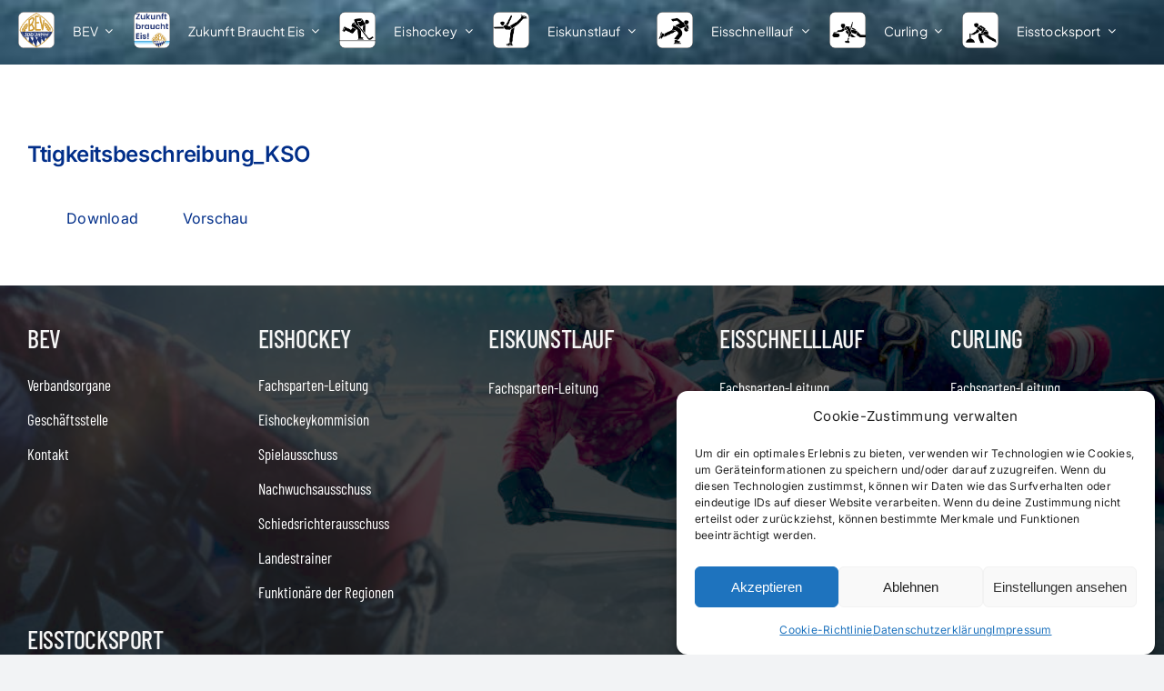

--- FILE ---
content_type: text/html; charset=UTF-8
request_url: https://bev-eissport.de/wpfd_file/ttigkeitsbeschreibung_kso/
body_size: 24944
content:
<!DOCTYPE html>
<html class="avada-html-layout-wide avada-html-header-position-top avada-is-100-percent-template" lang="de" prefix="og: http://ogp.me/ns# fb: http://ogp.me/ns/fb#">
<head>
	<meta http-equiv="X-UA-Compatible" content="IE=edge" />
	<meta http-equiv="Content-Type" content="text/html; charset=utf-8"/>
	<meta name="viewport" content="width=device-width, initial-scale=1" />
	<title>Ttigkeitsbeschreibung_KSO &#8211; BEV</title>
						<style type="text/css" id="elegant-google-fonts">
						@font-face{font-family:'Inter';font-style:normal;font-display: block;font-weight:regularInter;src:local('Inter'),url() format('truetype');}						</style>
						<meta name='robots' content='max-image-preview:large' />

<link rel="alternate" type="application/rss+xml" title="BEV &raquo; Feed" href="https://bev-eissport.de/feed/" />
<link rel="alternate" type="application/rss+xml" title="BEV &raquo; Kommentar-Feed" href="https://bev-eissport.de/comments/feed/" />
					<link rel="shortcut icon" href="https://bev-eissport.de/wp-content/uploads/favicon-32x32-1.png" type="image/x-icon" />
		
					<!-- Apple Touch Icon -->
			<link rel="apple-touch-icon" sizes="180x180" href="https://bev-eissport.de/wp-content/uploads/apple-icon-180x180-1.png">
		
					<!-- Android Icon -->
			<link rel="icon" sizes="192x192" href="https://bev-eissport.de/wp-content/uploads/android-icon-192x192-1.png">
		
					<!-- MS Edge Icon -->
			<meta name="msapplication-TileImage" content="https://bev-eissport.de/wp-content/uploads/BEV-Logo_Retina.png">
				<link rel="alternate" title="oEmbed (JSON)" type="application/json+oembed" href="https://bev-eissport.de/wp-json/oembed/1.0/embed?url=https%3A%2F%2Fbev-eissport.de%2Fwpfd_file%2Fttigkeitsbeschreibung_kso%2F" />
<link rel="alternate" title="oEmbed (XML)" type="text/xml+oembed" href="https://bev-eissport.de/wp-json/oembed/1.0/embed?url=https%3A%2F%2Fbev-eissport.de%2Fwpfd_file%2Fttigkeitsbeschreibung_kso%2F&#038;format=xml" />
				
		<meta property="og:locale" content="de_DE"/>
		<meta property="og:type" content="article"/>
		<meta property="og:site_name" content="BEV"/>
		<meta property="og:title" content="  Ttigkeitsbeschreibung_KSO"/>
				<meta property="og:url" content="https://bev-eissport.de/wpfd_file/ttigkeitsbeschreibung_kso/"/>
																				<meta property="og:image" content="https://bev-eissport.de/wp-content/uploads/BEV-Logo.png"/>
		<meta property="og:image:width" content="100"/>
		<meta property="og:image:height" content="100"/>
		<meta property="og:image:type" content="image/png"/>
				<style id='wp-img-auto-sizes-contain-inline-css' type='text/css'>
img:is([sizes=auto i],[sizes^="auto," i]){contain-intrinsic-size:3000px 1500px}
/*# sourceURL=wp-img-auto-sizes-contain-inline-css */
</style>
<link rel='stylesheet' id='infi-elegant-elements-css' href='https://bev-eissport.de/wp-content/plugins/elegant-elements-fusion-builder/assets/css/min/elegant-elements.min.css?ver=3.6.7' type='text/css' media='all' />
<link rel='stylesheet' id='infi-elegant-animations-css' href='https://bev-eissport.de/wp-content/plugins/elegant-elements-fusion-builder/assets/css/min/infi-css-animations.min.css?ver=3.6.7' type='text/css' media='all' />
<link rel='stylesheet' id='simple-staff-list-css' href='https://bev-eissport.de/wp-content/plugins/simple-staff-list/public/css/simple-staff-list-public.css?ver=2.2.5' type='text/css' media='all' />
<link rel='stylesheet' id='dashicons-css' href='https://bev-eissport.de/wp-includes/css/dashicons.min.css?ver=5ee018c4b742ed0f29490aef9b93448a' type='text/css' media='all' />
<link rel='stylesheet' id='cmplz-general-css' href='https://bev-eissport.de/wp-content/plugins/complianz-gdpr/assets/css/cookieblocker.min.css?ver=1765980167' type='text/css' media='all' />
<link rel='stylesheet' id='a-z-listing-css' href='https://bev-eissport.de/wp-content/plugins/a-z-listing/css/a-z-listing-default.css?ver=4.3.1' type='text/css' media='all' />
<link rel='stylesheet' id='child-style-css' href='https://bev-eissport.de/wp-content/themes/BEV/style.css?ver=5ee018c4b742ed0f29490aef9b93448a' type='text/css' media='all' />
<link rel='stylesheet' id='ubermenu-css' href='https://bev-eissport.de/wp-content/plugins/ubermenu/pro/assets/css/ubermenu.min.css?ver=3.8.2' type='text/css' media='all' />
<link rel='stylesheet' id='ubermenu-white-css' href='https://bev-eissport.de/wp-content/plugins/ubermenu/pro/assets/css/skins/white.css?ver=5ee018c4b742ed0f29490aef9b93448a' type='text/css' media='all' />
<link rel='stylesheet' id='ubermenu-font-awesome-all-css' href='https://bev-eissport.de/wp-content/plugins/ubermenu/assets/fontawesome/css/all.min.css?ver=5ee018c4b742ed0f29490aef9b93448a' type='text/css' media='all' />
<link rel='stylesheet' id='fusion-dynamic-css-css' href='https://bev-eissport.de/wp-content/uploads/fusion-styles/e1328ed60b3993de047bed4dbf3e0a62.min.css?ver=3.13.3' type='text/css' media='all' />
<script type="text/javascript" src="https://bev-eissport.de/wp-includes/js/jquery/jquery.min.js?ver=3.7.1" id="jquery-core-js"></script>
<link rel="https://api.w.org/" href="https://bev-eissport.de/wp-json/" /><link rel="EditURI" type="application/rsd+xml" title="RSD" href="https://bev-eissport.de/xmlrpc.php?rsd" />
<link rel="canonical" href="https://bev-eissport.de/wpfd_file/ttigkeitsbeschreibung_kso/" />
<link rel='shortlink' href='https://bev-eissport.de/?p=1690' />
<style id="ubermenu-custom-generated-css">
/** Font Awesome 4 Compatibility **/
.fa{font-style:normal;font-variant:normal;font-weight:normal;font-family:FontAwesome;}

/** UberMenu Responsive Styles (Breakpoint Setting) **/
@media screen and (min-width: 1037px){
  .ubermenu{ display:block !important; } .ubermenu-responsive .ubermenu-item.ubermenu-hide-desktop{ display:none !important; } .ubermenu-responsive.ubermenu-retractors-responsive .ubermenu-retractor-mobile{ display:none; }  /* Top level items full height */ .ubermenu.ubermenu-horizontal.ubermenu-items-vstretch .ubermenu-nav{   display:flex;   align-items:stretch; } .ubermenu.ubermenu-horizontal.ubermenu-items-vstretch .ubermenu-item.ubermenu-item-level-0{   display:flex;   flex-direction:column; } .ubermenu.ubermenu-horizontal.ubermenu-items-vstretch .ubermenu-item.ubermenu-item-level-0 > .ubermenu-target{   flex:1;   display:flex;   align-items:center; flex-wrap:wrap; } .ubermenu.ubermenu-horizontal.ubermenu-items-vstretch .ubermenu-item.ubermenu-item-level-0 > .ubermenu-target > .ubermenu-target-divider{ position:static; flex-basis:100%; } .ubermenu.ubermenu-horizontal.ubermenu-items-vstretch .ubermenu-item.ubermenu-item-level-0 > .ubermenu-target.ubermenu-item-layout-image_left > .ubermenu-target-text{ padding-left:1em; } .ubermenu.ubermenu-horizontal.ubermenu-items-vstretch .ubermenu-item.ubermenu-item-level-0 > .ubermenu-target.ubermenu-item-layout-image_right > .ubermenu-target-text{ padding-right:1em; } .ubermenu.ubermenu-horizontal.ubermenu-items-vstretch .ubermenu-item.ubermenu-item-level-0 > .ubermenu-target.ubermenu-item-layout-image_above, .ubermenu.ubermenu-horizontal.ubermenu-items-vstretch .ubermenu-item.ubermenu-item-level-0 > .ubermenu-target.ubermenu-item-layout-image_below{ flex-direction:column; } .ubermenu.ubermenu-horizontal.ubermenu-items-vstretch .ubermenu-item.ubermenu-item-level-0 > .ubermenu-submenu-drop{   top:100%; } .ubermenu.ubermenu-horizontal.ubermenu-items-vstretch .ubermenu-item-level-0:not(.ubermenu-align-right) + .ubermenu-item.ubermenu-align-right{ margin-left:auto; } .ubermenu.ubermenu-horizontal.ubermenu-items-vstretch .ubermenu-item.ubermenu-item-level-0 > .ubermenu-target.ubermenu-content-align-left{   justify-content:flex-start; } .ubermenu.ubermenu-horizontal.ubermenu-items-vstretch .ubermenu-item.ubermenu-item-level-0 > .ubermenu-target.ubermenu-content-align-center{   justify-content:center; } .ubermenu.ubermenu-horizontal.ubermenu-items-vstretch .ubermenu-item.ubermenu-item-level-0 > .ubermenu-target.ubermenu-content-align-right{   justify-content:flex-end; }  /* Force current submenu always open but below others */ .ubermenu-force-current-submenu .ubermenu-item-level-0.ubermenu-current-menu-item > .ubermenu-submenu-drop, .ubermenu-force-current-submenu .ubermenu-item-level-0.ubermenu-current-menu-ancestor > .ubermenu-submenu-drop {     display: block!important;     opacity: 1!important;     visibility: visible!important;     margin: 0!important;     top: auto!important;     height: auto;     z-index:19; }   /* Invert Horizontal menu to make subs go up */ .ubermenu-invert.ubermenu-horizontal .ubermenu-item-level-0 > .ubermenu-submenu-drop, .ubermenu-invert.ubermenu-horizontal.ubermenu-items-vstretch .ubermenu-item.ubermenu-item-level-0>.ubermenu-submenu-drop{  top:auto;  bottom:100%; } .ubermenu-invert.ubermenu-horizontal.ubermenu-sub-indicators .ubermenu-item-level-0.ubermenu-has-submenu-drop > .ubermenu-target > .ubermenu-sub-indicator{ transform:rotate(180deg); } /* Make second level flyouts fly up */ .ubermenu-invert.ubermenu-horizontal .ubermenu-submenu .ubermenu-item.ubermenu-active > .ubermenu-submenu-type-flyout{     top:auto;     bottom:0; } /* Clip the submenus properly when inverted */ .ubermenu-invert.ubermenu-horizontal .ubermenu-item-level-0 > .ubermenu-submenu-drop{     clip: rect(-5000px,5000px,auto,-5000px); }    /* Invert Vertical menu to make subs go left */ .ubermenu-invert.ubermenu-vertical .ubermenu-item-level-0 > .ubermenu-submenu-drop{   right:100%;   left:auto; } .ubermenu-invert.ubermenu-vertical.ubermenu-sub-indicators .ubermenu-item-level-0.ubermenu-item-has-children > .ubermenu-target > .ubermenu-sub-indicator{   right:auto;   left:10px; transform:rotate(90deg); } .ubermenu-vertical.ubermenu-invert .ubermenu-item > .ubermenu-submenu-drop {   clip: rect(-5000px,5000px,5000px,-5000px); } /* Vertical Flyout > Flyout */ .ubermenu-vertical.ubermenu-invert.ubermenu-sub-indicators .ubermenu-has-submenu-drop > .ubermenu-target{   padding-left:25px; } .ubermenu-vertical.ubermenu-invert .ubermenu-item > .ubermenu-target > .ubermenu-sub-indicator {   right:auto;   left:10px;   transform:rotate(90deg); } .ubermenu-vertical.ubermenu-invert .ubermenu-item > .ubermenu-submenu-drop.ubermenu-submenu-type-flyout, .ubermenu-vertical.ubermenu-invert .ubermenu-submenu-type-flyout > .ubermenu-item > .ubermenu-submenu-drop {   right: 100%;   left: auto; }  .ubermenu-responsive-toggle{ display:none; }
}
@media screen and (max-width: 1036px){
   .ubermenu-responsive-toggle, .ubermenu-sticky-toggle-wrapper { display: block; }  .ubermenu-responsive{ width:100%; max-height:600px; visibility:visible; overflow:visible;  -webkit-transition:max-height 1s ease-in; transition:max-height .3s ease-in; } .ubermenu-responsive.ubermenu-mobile-accordion:not(.ubermenu-mobile-modal):not(.ubermenu-in-transition):not(.ubermenu-responsive-collapse){ max-height:none; } .ubermenu-responsive.ubermenu-items-align-center{   text-align:left; } .ubermenu-responsive.ubermenu{ margin:0; } .ubermenu-responsive.ubermenu .ubermenu-nav{ display:block; }  .ubermenu-responsive.ubermenu-responsive-nocollapse, .ubermenu-repsonsive.ubermenu-no-transitions{ display:block; max-height:none; }  .ubermenu-responsive.ubermenu-responsive-collapse{ max-height:none; visibility:visible; overflow:visible; } .ubermenu-responsive.ubermenu-responsive-collapse{ max-height:0; overflow:hidden !important; visibility:hidden; } .ubermenu-responsive.ubermenu-in-transition, .ubermenu-responsive.ubermenu-in-transition .ubermenu-nav{ overflow:hidden !important; visibility:visible; } .ubermenu-responsive.ubermenu-responsive-collapse:not(.ubermenu-in-transition){ border-top-width:0; border-bottom-width:0; } .ubermenu-responsive.ubermenu-responsive-collapse .ubermenu-item .ubermenu-submenu{ display:none; }  .ubermenu-responsive .ubermenu-item-level-0{ width:50%; } .ubermenu-responsive.ubermenu-responsive-single-column .ubermenu-item-level-0{ float:none; clear:both; width:100%; } .ubermenu-responsive .ubermenu-item.ubermenu-item-level-0 > .ubermenu-target{ border:none; box-shadow:none; } .ubermenu-responsive .ubermenu-item.ubermenu-has-submenu-flyout{ position:static; } .ubermenu-responsive.ubermenu-sub-indicators .ubermenu-submenu-type-flyout .ubermenu-has-submenu-drop > .ubermenu-target > .ubermenu-sub-indicator{ transform:rotate(0); right:10px; left:auto; } .ubermenu-responsive .ubermenu-nav .ubermenu-item .ubermenu-submenu.ubermenu-submenu-drop{ width:100%; min-width:100%; max-width:100%; top:auto; left:0 !important; } .ubermenu-responsive.ubermenu-has-border .ubermenu-nav .ubermenu-item .ubermenu-submenu.ubermenu-submenu-drop{ left: -1px !important; /* For borders */ } .ubermenu-responsive .ubermenu-submenu.ubermenu-submenu-type-mega > .ubermenu-item.ubermenu-column{ min-height:0; border-left:none;  float:left; /* override left/center/right content alignment */ display:block; } .ubermenu-responsive .ubermenu-item.ubermenu-active > .ubermenu-submenu.ubermenu-submenu-type-mega{     max-height:none;     height:auto;/*prevent overflow scrolling since android is still finicky*/     overflow:visible; } .ubermenu-responsive.ubermenu-transition-slide .ubermenu-item.ubermenu-in-transition > .ubermenu-submenu-drop{ max-height:1000px; /* because of slide transition */ } .ubermenu .ubermenu-submenu-type-flyout .ubermenu-submenu-type-mega{ min-height:0; } .ubermenu.ubermenu-responsive .ubermenu-column, .ubermenu.ubermenu-responsive .ubermenu-column-auto{ min-width:50%; } .ubermenu.ubermenu-responsive .ubermenu-autoclear > .ubermenu-column{ clear:none; } .ubermenu.ubermenu-responsive .ubermenu-column:nth-of-type(2n+1){ clear:both; } .ubermenu.ubermenu-responsive .ubermenu-submenu-retractor-top:not(.ubermenu-submenu-retractor-top-2) .ubermenu-column:nth-of-type(2n+1){ clear:none; } .ubermenu.ubermenu-responsive .ubermenu-submenu-retractor-top:not(.ubermenu-submenu-retractor-top-2) .ubermenu-column:nth-of-type(2n+2){ clear:both; }  .ubermenu-responsive-single-column-subs .ubermenu-submenu .ubermenu-item { float: none; clear: both; width: 100%; min-width: 100%; }  /* Submenu footer content */ .ubermenu .ubermenu-submenu-footer{     position:relative;     bottom:auto;     right:auto; }   .ubermenu.ubermenu-responsive .ubermenu-tabs, .ubermenu.ubermenu-responsive .ubermenu-tabs-group, .ubermenu.ubermenu-responsive .ubermenu-tab, .ubermenu.ubermenu-responsive .ubermenu-tab-content-panel{ /** TABS SHOULD BE 100%  ACCORDION */ width:100%; min-width:100%; max-width:100%; left:0; } .ubermenu.ubermenu-responsive .ubermenu-tabs, .ubermenu.ubermenu-responsive .ubermenu-tab-content-panel{ min-height:0 !important;/* Override Inline Style from JS */ } .ubermenu.ubermenu-responsive .ubermenu-tabs{ z-index:15; } .ubermenu.ubermenu-responsive .ubermenu-tab-content-panel{ z-index:20; } /* Tab Layering */ .ubermenu-responsive .ubermenu-tab{ position:relative; } .ubermenu-responsive .ubermenu-tab.ubermenu-active{ position:relative; z-index:20; } .ubermenu-responsive .ubermenu-tab > .ubermenu-target{ border-width:0 0 1px 0; } .ubermenu-responsive.ubermenu-sub-indicators .ubermenu-tabs > .ubermenu-tabs-group > .ubermenu-tab.ubermenu-has-submenu-drop > .ubermenu-target > .ubermenu-sub-indicator{ transform:rotate(0); right:10px; left:auto; }  .ubermenu-responsive .ubermenu-tabs > .ubermenu-tabs-group > .ubermenu-tab > .ubermenu-tab-content-panel{ top:auto; border-width:1px; } .ubermenu-responsive .ubermenu-tab-layout-bottom > .ubermenu-tabs-group{ /*position:relative;*/ }   .ubermenu-reponsive .ubermenu-item-level-0 > .ubermenu-submenu-type-stack{ /* Top Level Stack Columns */ position:relative; }  .ubermenu-responsive .ubermenu-submenu-type-stack .ubermenu-column, .ubermenu-responsive .ubermenu-submenu-type-stack .ubermenu-column-auto{ /* Stack Columns */ width:100%; max-width:100%; }   .ubermenu-responsive .ubermenu-item-mini{ /* Mini items */ min-width:0; width:auto; float:left; clear:none !important; } .ubermenu-responsive .ubermenu-item.ubermenu-item-mini > a.ubermenu-target{ padding-left:20px; padding-right:20px; }   .ubermenu-responsive .ubermenu-item.ubermenu-hide-mobile{ /* Hiding items */ display:none !important; }  .ubermenu-responsive.ubermenu-hide-bkgs .ubermenu-submenu.ubermenu-submenu-bkg-img{ /** Hide Background Images in Submenu */ background-image:none; } .ubermenu.ubermenu-responsive .ubermenu-item-level-0.ubermenu-item-mini{ min-width:0; width:auto; } .ubermenu-vertical .ubermenu-item.ubermenu-item-level-0{ width:100%; } .ubermenu-vertical.ubermenu-sub-indicators .ubermenu-item-level-0.ubermenu-item-has-children > .ubermenu-target > .ubermenu-sub-indicator{ right:10px; left:auto; transform:rotate(0); } .ubermenu-vertical .ubermenu-item.ubermenu-item-level-0.ubermenu-relative.ubermenu-active > .ubermenu-submenu-drop.ubermenu-submenu-align-vertical_parent_item{     top:auto; }   .ubermenu.ubermenu-responsive .ubermenu-tabs{     position:static; } /* Tabs on Mobile with mouse (but not click) - leave space to hover off */ .ubermenu:not(.ubermenu-is-mobile):not(.ubermenu-submenu-indicator-closes) .ubermenu-submenu .ubermenu-tab[data-ubermenu-trigger="mouseover"] .ubermenu-tab-content-panel, .ubermenu:not(.ubermenu-is-mobile):not(.ubermenu-submenu-indicator-closes) .ubermenu-submenu .ubermenu-tab[data-ubermenu-trigger="hover_intent"] .ubermenu-tab-content-panel{     margin-left:6%; width:94%; min-width:94%; }  /* Sub indicator close visibility */ .ubermenu.ubermenu-submenu-indicator-closes .ubermenu-active > .ubermenu-target > .ubermenu-sub-indicator-close{ display:block; display: flex; align-items: center; justify-content: center; } .ubermenu.ubermenu-submenu-indicator-closes .ubermenu-active > .ubermenu-target > .ubermenu-sub-indicator{ display:none; }  .ubermenu .ubermenu-tabs .ubermenu-tab-content-panel{     box-shadow: 0 5px 10px rgba(0,0,0,.075); }  /* When submenus and items go full width, move items back to appropriate positioning */ .ubermenu .ubermenu-submenu-rtl {     direction: ltr; }   /* Fixed position mobile menu */ .ubermenu.ubermenu-mobile-modal{   position:fixed;   z-index:9999999; opacity:1;   top:0;   left:0;   width:100%;   width:100vw;   max-width:100%;   max-width:100vw; height:100%; height:calc(100vh - calc(100vh - 100%)); height:-webkit-fill-available; max-height:calc(100vh - calc(100vh - 100%)); max-height:-webkit-fill-available;   border:none; box-sizing:border-box;    display:flex;   flex-direction:column;   justify-content:flex-start; overflow-y:auto !important; /* for non-accordion mode */ overflow-x:hidden !important; overscroll-behavior: contain; transform:scale(1); transition-duration:.1s; transition-property: all; } .ubermenu.ubermenu-mobile-modal.ubermenu-mobile-accordion.ubermenu-interaction-press{ overflow-y:hidden !important; } .ubermenu.ubermenu-mobile-modal.ubermenu-responsive-collapse{ overflow:hidden !important; opacity:0; transform:scale(.9); visibility:hidden; } .ubermenu.ubermenu-mobile-modal .ubermenu-nav{   flex:1;   overflow-y:auto !important; overscroll-behavior: contain; } .ubermenu.ubermenu-mobile-modal .ubermenu-item-level-0{ margin:0; } .ubermenu.ubermenu-mobile-modal .ubermenu-mobile-close-button{ border:none; background:none; border-radius:0; padding:1em; color:inherit; display:inline-block; text-align:center; font-size:14px; } .ubermenu.ubermenu-mobile-modal .ubermenu-mobile-footer .ubermenu-mobile-close-button{ width: 100%; display: flex; align-items: center; justify-content: center; } .ubermenu.ubermenu-mobile-modal .ubermenu-mobile-footer .ubermenu-mobile-close-button .ubermenu-icon-essential, .ubermenu.ubermenu-mobile-modal .ubermenu-mobile-footer .ubermenu-mobile-close-button .fas.fa-times{ margin-right:.2em; }  /* Header/Footer Mobile content */ .ubermenu .ubermenu-mobile-header, .ubermenu .ubermenu-mobile-footer{ display:block; text-align:center; color:inherit; }  /* Accordion submenus mobile (single column tablet) */ .ubermenu.ubermenu-responsive-single-column.ubermenu-mobile-accordion.ubermenu-interaction-press .ubermenu-item > .ubermenu-submenu-drop, .ubermenu.ubermenu-responsive-single-column.ubermenu-mobile-accordion.ubermenu-interaction-press .ubermenu-tab > .ubermenu-tab-content-panel{ box-sizing:border-box; border-left:none; border-right:none; box-shadow:none; } .ubermenu.ubermenu-responsive-single-column.ubermenu-mobile-accordion.ubermenu-interaction-press .ubermenu-item.ubermenu-active > .ubermenu-submenu-drop, .ubermenu.ubermenu-responsive-single-column.ubermenu-mobile-accordion.ubermenu-interaction-press .ubermenu-tab.ubermenu-active > .ubermenu-tab-content-panel{   position:static; }   /* Accordion indented - remove borders and extra spacing from headers */ .ubermenu.ubermenu-mobile-accordion-indent .ubermenu-submenu.ubermenu-submenu-drop, .ubermenu.ubermenu-mobile-accordion-indent .ubermenu-submenu .ubermenu-item-header.ubermenu-has-submenu-stack > .ubermenu-target{   border:none; } .ubermenu.ubermenu-mobile-accordion-indent .ubermenu-submenu .ubermenu-item-header.ubermenu-has-submenu-stack > .ubermenu-submenu-type-stack{   padding-top:0; } /* Accordion dropdown indentation padding */ .ubermenu.ubermenu-mobile-accordion-indent .ubermenu-submenu-drop .ubermenu-submenu-drop .ubermenu-item > .ubermenu-target, .ubermenu.ubermenu-mobile-accordion-indent .ubermenu-submenu-drop .ubermenu-tab-content-panel .ubermenu-item > .ubermenu-target{   padding-left:calc( var(--ubermenu-accordion-indent) * 2 ); } .ubermenu.ubermenu-mobile-accordion-indent .ubermenu-submenu-drop .ubermenu-submenu-drop .ubermenu-submenu-drop .ubermenu-item > .ubermenu-target, .ubermenu.ubermenu-mobile-accordion-indent .ubermenu-submenu-drop .ubermenu-tab-content-panel .ubermenu-tab-content-panel .ubermenu-item > .ubermenu-target{   padding-left:calc( var(--ubermenu-accordion-indent) * 3 ); } .ubermenu.ubermenu-mobile-accordion-indent .ubermenu-submenu-drop .ubermenu-submenu-drop .ubermenu-submenu-drop .ubermenu-submenu-drop .ubermenu-item > .ubermenu-target, .ubermenu.ubermenu-mobile-accordion-indent .ubermenu-submenu-drop .ubermenu-tab-content-panel .ubermenu-tab-content-panel .ubermenu-tab-content-panel .ubermenu-item > .ubermenu-target{   padding-left:calc( var(--ubermenu-accordion-indent) * 4 ); } /* Reverse Accordion dropdown indentation padding */ .rtl .ubermenu.ubermenu-mobile-accordion-indent .ubermenu-submenu-drop .ubermenu-submenu-drop .ubermenu-item > .ubermenu-target, .rtl .ubermenu.ubermenu-mobile-accordion-indent .ubermenu-submenu-drop .ubermenu-tab-content-panel .ubermenu-item > .ubermenu-target{ padding-left:0;   padding-right:calc( var(--ubermenu-accordion-indent) * 2 ); } .rtl .ubermenu.ubermenu-mobile-accordion-indent .ubermenu-submenu-drop .ubermenu-submenu-drop .ubermenu-submenu-drop .ubermenu-item > .ubermenu-target, .rtl .ubermenu.ubermenu-mobile-accordion-indent .ubermenu-submenu-drop .ubermenu-tab-content-panel .ubermenu-tab-content-panel .ubermenu-item > .ubermenu-target{ padding-left:0; padding-right:calc( var(--ubermenu-accordion-indent) * 3 ); } .rtl .ubermenu.ubermenu-mobile-accordion-indent .ubermenu-submenu-drop .ubermenu-submenu-drop .ubermenu-submenu-drop .ubermenu-submenu-drop .ubermenu-item > .ubermenu-target, .rtl .ubermenu.ubermenu-mobile-accordion-indent .ubermenu-submenu-drop .ubermenu-tab-content-panel .ubermenu-tab-content-panel .ubermenu-tab-content-panel .ubermenu-item > .ubermenu-target{ padding-left:0; padding-right:calc( var(--ubermenu-accordion-indent) * 4 ); }  .ubermenu-responsive-toggle{ display:block; }
}
@media screen and (max-width: 480px){
  .ubermenu.ubermenu-responsive .ubermenu-item-level-0{ width:100%; } .ubermenu.ubermenu-responsive .ubermenu-column, .ubermenu.ubermenu-responsive .ubermenu-column-auto{ min-width:100%; } .ubermenu .ubermenu-autocolumn:not(:first-child), .ubermenu .ubermenu-autocolumn:not(:first-child) .ubermenu-submenu-type-stack{     padding-top:0; } .ubermenu .ubermenu-autocolumn:not(:last-child), .ubermenu .ubermenu-autocolumn:not(:last-child) .ubermenu-submenu-type-stack{     padding-bottom:0; } .ubermenu .ubermenu-autocolumn > .ubermenu-submenu-type-stack > .ubermenu-item-normal:first-child{     margin-top:0; }     /* Accordion submenus mobile */ .ubermenu.ubermenu-responsive.ubermenu-mobile-accordion.ubermenu-interaction-press .ubermenu-item > .ubermenu-submenu-drop, .ubermenu.ubermenu-responsive.ubermenu-mobile-accordion.ubermenu-interaction-press .ubermenu-tab > .ubermenu-tab-content-panel{     box-shadow:none; box-sizing:border-box; border-left:none; border-right:none; } .ubermenu.ubermenu-responsive.ubermenu-mobile-accordion.ubermenu-interaction-press .ubermenu-item.ubermenu-active > .ubermenu-submenu-drop, .ubermenu.ubermenu-responsive.ubermenu-mobile-accordion.ubermenu-interaction-press .ubermenu-tab.ubermenu-active > .ubermenu-tab-content-panel{     position:static; } 
}


/** UberMenu Custom Menu Styles (Customizer) **/
/* main */
 .ubermenu-responsive-toggle.ubermenu-responsive-toggle-main { font-size:16px; font-weight:bold; background:#1e73be; color:#ffffff; }


/* Status: Loaded from Transient */

</style><style id="wpfd_custom_css"></style>			<style>.cmplz-hidden {
					display: none !important;
				}</style><style type="text/css" id="css-fb-visibility">@media screen and (max-width: 1036px){.fusion-no-small-visibility{display:none !important;}body .sm-text-align-center{text-align:center !important;}body .sm-text-align-left{text-align:left !important;}body .sm-text-align-right{text-align:right !important;}body .sm-flex-align-center{justify-content:center !important;}body .sm-flex-align-flex-start{justify-content:flex-start !important;}body .sm-flex-align-flex-end{justify-content:flex-end !important;}body .sm-mx-auto{margin-left:auto !important;margin-right:auto !important;}body .sm-ml-auto{margin-left:auto !important;}body .sm-mr-auto{margin-right:auto !important;}body .fusion-absolute-position-small{position:absolute;top:auto;width:100%;}.awb-sticky.awb-sticky-small{ position: sticky; top: var(--awb-sticky-offset,0); }}@media screen and (min-width: 1037px) and (max-width: 1558px){.fusion-no-medium-visibility{display:none !important;}body .md-text-align-center{text-align:center !important;}body .md-text-align-left{text-align:left !important;}body .md-text-align-right{text-align:right !important;}body .md-flex-align-center{justify-content:center !important;}body .md-flex-align-flex-start{justify-content:flex-start !important;}body .md-flex-align-flex-end{justify-content:flex-end !important;}body .md-mx-auto{margin-left:auto !important;margin-right:auto !important;}body .md-ml-auto{margin-left:auto !important;}body .md-mr-auto{margin-right:auto !important;}body .fusion-absolute-position-medium{position:absolute;top:auto;width:100%;}.awb-sticky.awb-sticky-medium{ position: sticky; top: var(--awb-sticky-offset,0); }}@media screen and (min-width: 1559px){.fusion-no-large-visibility{display:none !important;}body .lg-text-align-center{text-align:center !important;}body .lg-text-align-left{text-align:left !important;}body .lg-text-align-right{text-align:right !important;}body .lg-flex-align-center{justify-content:center !important;}body .lg-flex-align-flex-start{justify-content:flex-start !important;}body .lg-flex-align-flex-end{justify-content:flex-end !important;}body .lg-mx-auto{margin-left:auto !important;margin-right:auto !important;}body .lg-ml-auto{margin-left:auto !important;}body .lg-mr-auto{margin-right:auto !important;}body .fusion-absolute-position-large{position:absolute;top:auto;width:100%;}.awb-sticky.awb-sticky-large{ position: sticky; top: var(--awb-sticky-offset,0); }}</style>		<style type="text/css" id="wp-custom-css">
			.slide-content {
    display: contents;
}


@media only screen and (max-width: 600px) {
.fusion-title-sc-wrapper.fusion-block-element
{
	position: absolute;
	bottom: 0px;
}
}

.elegant-slick-slide {
    left: 0px !important;
    top: 0px !important;
    position: absolute !important;
	  margin-left: 12px !important;
		margin-right: 12px !important;
}

.bev_preline{
	white-space: pre-wrap;
}

.ubermenu .ubermenu-target-text {
	color: #012e89
}		</style>
				<script type="text/javascript">
			var doc = document.documentElement;
			doc.setAttribute( 'data-useragent', navigator.userAgent );
		</script>
		
	<meta name="generator" content="WP Rocket 3.20.3" data-wpr-features="wpr_preload_links wpr_desktop" /></head>

<body data-cmplz=1 class="wp-singular wpfd_file-template-default single single-wpfd_file postid-1690 wp-theme-Avada wp-child-theme-BEV awb-no-sidebars fusion-image-hovers fusion-pagination-sizing fusion-button_type-flat fusion-button_span-no fusion-button_gradient-linear avada-image-rollover-circle-yes avada-image-rollover-yes avada-image-rollover-direction-left fusion-body ltr fusion-sticky-header no-tablet-sticky-header no-mobile-sticky-header no-mobile-slidingbar no-mobile-totop avada-has-rev-slider-styles fusion-disable-outline fusion-sub-menu-fade mobile-logo-pos-left layout-wide-mode avada-has-boxed-modal-shadow-none layout-scroll-offset-full avada-has-zero-margin-offset-top fusion-top-header menu-text-align-center mobile-menu-design-classic fusion-show-pagination-text fusion-header-layout-v1 avada-responsive avada-footer-fx-none avada-menu-highlight-style-bar fusion-search-form-clean fusion-main-menu-search-overlay fusion-avatar-circle avada-dropdown-styles avada-blog-layout-large avada-blog-archive-layout-large avada-header-shadow-yes avada-menu-icon-position-left avada-has-megamenu-shadow avada-has-mobile-menu-search avada-has-main-nav-search-icon avada-has-megamenu-item-divider avada-has-breadcrumb-mobile-hidden avada-has-titlebar-hide avada-header-border-color-full-transparent avada-has-pagination-width_height avada-flyout-menu-direction-fade avada-ec-views-v1" data-awb-post-id="1690">
		<a class="skip-link screen-reader-text" href="#content">Zum Inhalt springen</a>

	<div data-rocket-location-hash="1bedd667ccdb0f2ae6123868cb70086e" id="boxed-wrapper">
		
		<div data-rocket-location-hash="c748e83a99a8efa38397a49b963eb39a" id="wrapper" class="fusion-wrapper">
			<div data-rocket-location-hash="30e21cd0d1ab48664f94f36d4ec80340" id="home" style="position:relative;top:-1px;"></div>
												<div data-rocket-location-hash="5195e2d2006cc6682477f678f4969810" class="fusion-tb-header"><div class="fusion-fullwidth fullwidth-box fusion-builder-row-1 fusion-flex-container has-pattern-background has-mask-background fusion-parallax-none gradient-container-9 hundred-percent-fullwidth non-hundred-percent-height-scrolling fusion-no-small-visibility fusion-sticky-container" style="--awb-background-position:center bottom;--awb-border-radius-top-left:0px;--awb-border-radius-top-right:0px;--awb-border-radius-bottom-right:0px;--awb-border-radius-bottom-left:0px;--awb-padding-top:0px;--awb-padding-right:0px;--awb-padding-bottom:0px;--awb-padding-left:0px;--awb-margin-top:0px;--awb-margin-bottom:1px;--awb-background-image:url(&quot;https://bev-eissport.de/wp-content/uploads/Slider_Eissport-300x141.jpg&quot;);--awb-background-size:cover;--awb-flex-wrap:wrap;" data-transition-offset="0" data-scroll-offset="0" data-sticky-small-visibility="1" data-sticky-medium-visibility="1" data-sticky-large-visibility="1" ><div class="fusion-builder-row fusion-row fusion-flex-align-items-flex-start fusion-flex-content-wrap" style="width:104% !important;max-width:104% !important;margin-left: calc(-4% / 2 );margin-right: calc(-4% / 2 );"><div class="fusion-layout-column fusion_builder_column fusion-builder-column-0 fusion_builder_column_1_1 1_1 fusion-flex-column fusion-flex-align-self-flex-start" style="--awb-bg-size:cover;--awb-width-large:100%;--awb-margin-top-large:15px;--awb-spacing-right-large:1.92%;--awb-margin-bottom-large:0px;--awb-spacing-left-large:1.92%;--awb-width-medium:100%;--awb-order-medium:0;--awb-spacing-right-medium:1.92%;--awb-spacing-left-medium:1.92%;--awb-width-small:100%;--awb-order-small:0;--awb-spacing-right-small:1.92%;--awb-spacing-left-small:1.92%;" data-scroll-devices="small-visibility,medium-visibility,large-visibility"><div class="fusion-column-wrapper fusion-column-has-shadow fusion-flex-justify-content-center fusion-content-layout-column"><nav class="awb-menu awb-menu_row awb-menu_em-hover mobile-mode-collapse-to-button awb-menu_icons-left awb-menu_dc-yes mobile-trigger-fullwidth-off awb-menu_mobile-toggle awb-menu_indent-left mobile-size-column-relative loading mega-menu-loading awb-menu_desktop awb-menu_dropdown awb-menu_expand-right awb-menu_transition-slide_down fusion-animated" style="--awb-font-size:14px;--awb-line-height:1.2;--awb-text-transform:capitalize;--awb-gap:2px;--awb-align-items:flex-start;--awb-items-padding-bottom:5px;--awb-color:#ffffff;--awb-letter-spacing:0.01em;--awb-active-color:#8ebbff;--awb-active-border-bottom:5px;--awb-active-border-color:#fcfcfc;--awb-submenu-color:#ffffff;--awb-submenu-bg:rgba(0,66,221,0.71);--awb-submenu-space:11px;--awb-icons-size:40;--awb-main-justify-content:flex-start;--awb-mobile-color:#1c1c1c;--awb-mobile-active-bg:var(--awb-color5);--awb-mobile-active-color:#ffffff;--awb-mobile-trigger-color:#ffffff;--awb-mobile-trigger-background-color:rgba(255,255,255,0);--awb-mobile-nav-trigger-bottom-margin:40px;--awb-mobile-font-size:18px;--awb-mobile-text-transform:capitalize;--awb-mobile-line-height:1.2;--awb-mobile-letter-spacing:0.01em;--awb-mobile-justify:flex-start;--awb-mobile-caret-left:auto;--awb-mobile-caret-right:0;--awb-fusion-font-family-typography:&quot;Plus Jakarta Sans&quot;;--awb-fusion-font-style-typography:normal;--awb-fusion-font-weight-typography:400;--awb-fusion-font-family-submenu-typography:inherit;--awb-fusion-font-style-submenu-typography:normal;--awb-fusion-font-weight-submenu-typography:400;--awb-fusion-font-family-mobile-typography:&quot;Plus Jakarta Sans&quot;;--awb-fusion-font-style-mobile-typography:normal;--awb-fusion-font-weight-mobile-typography:400;" aria-label="Main" data-breakpoint="1036" data-count="0" data-transition-type="left" data-transition-time="300" data-expand="right" data-animationType="lightspeedin" data-animationDuration="0.5" data-animationOffset="top-into-view"><button type="button" class="awb-menu__m-toggle" aria-expanded="false" aria-controls="menu-main"><span class="awb-menu__m-toggle-inner"><span class="collapsed-nav-text">MENU</span><span class="awb-menu__m-collapse-icon"><span class="awb-menu__m-collapse-icon-open fa-bars fas"></span><span class="awb-menu__m-collapse-icon-close fa-times fas"></span></span></span></button><ul id="menu-main" class="fusion-menu awb-menu__main-ul awb-menu__main-ul_row"><li  id="menu-item-11"  class="menu-item menu-item-type-post_type menu-item-object-page menu-item-home menu-item-has-children menu-item-11 awb-menu__li awb-menu__main-li awb-menu__main-li_regular"  data-item-id="11"><span class="awb-menu__main-background-default awb-menu__main-background-default_left"></span><span class="awb-menu__main-background-active awb-menu__main-background-active_left"></span><a  href="https://bev-eissport.de/" class="awb-menu__main-a awb-menu__main-a_regular fusion-flex-link"><span class="awb-menu__i awb-menu__i_main fusion-megamenu-icon fusion-megamenu-image"><img decoding="async" src="https://bev-eissport.de/wp-content/uploads/icon_bev_100.png" alt="" title="icon_bev_100"></span><span class="menu-text">BEV</span><span class="awb-menu__open-nav-submenu-hover"></span></a><button type="button" aria-label="Open submenu of BEV" aria-expanded="false" class="awb-menu__open-nav-submenu_mobile awb-menu__open-nav-submenu_main"></button><ul class="awb-menu__sub-ul awb-menu__sub-ul_main"><li  id="menu-item-864"  class="menu-item menu-item-type-post_type menu-item-object-page menu-item-864 awb-menu__li awb-menu__sub-li" ><a  href="https://bev-eissport.de/verband/geschichte/" class="awb-menu__sub-a"><span>Geschichte</span></a></li><li  id="menu-item-869"  class="menu-item menu-item-type-post_type menu-item-object-page menu-item-869 awb-menu__li awb-menu__sub-li" ><a  href="https://bev-eissport.de/verband/verbandsorgane/" class="awb-menu__sub-a"><span>Verbandsorgane</span></a></li><li  id="menu-item-868"  class="menu-item menu-item-type-post_type menu-item-object-page menu-item-868 awb-menu__li awb-menu__sub-li" ><a  href="https://bev-eissport.de/verband/geschaeftsstelle/" class="awb-menu__sub-a"><span>Geschäftsstelle</span></a></li><li  id="menu-item-867"  class="menu-item menu-item-type-post_type menu-item-object-page menu-item-867 awb-menu__li awb-menu__sub-li" ><a  href="https://bev-eissport.de/verband/praevention-sexualisierter-gewalt/" class="awb-menu__sub-a"><span>SafeSport</span></a></li><li  id="menu-item-866"  class="menu-item menu-item-type-post_type menu-item-object-page menu-item-866 awb-menu__li awb-menu__sub-li" ><a  href="https://bev-eissport.de/verband/anti-doping/" class="awb-menu__sub-a"><span>Anti-Doping</span></a></li><li  id="menu-item-865"  class="menu-item menu-item-type-post_type menu-item-object-page menu-item-865 awb-menu__li awb-menu__sub-li" ><a  href="https://bev-eissport.de/verband/downloads-verband/" class="awb-menu__sub-a"><span>Downloads</span></a></li><li  id="menu-item-1096"  class="menu-item menu-item-type-post_type menu-item-object-page menu-item-1096 awb-menu__li awb-menu__sub-li" ><a  href="https://bev-eissport.de/verband/kontakt/" class="awb-menu__sub-a"><span>Kontakt</span></a></li><li  id="menu-item-12011"  class="menu-item menu-item-type-post_type menu-item-object-page menu-item-12011 awb-menu__li awb-menu__sub-li" ><a  href="https://bev-eissport.de/verband/news-archiv/" class="awb-menu__sub-a"><span>News-Archiv</span></a></li><li  id="menu-item-5486"  class="menu-item menu-item-type-custom menu-item-object-custom menu-item-5486 awb-menu__li awb-menu__sub-li" ><a  target="_blank" rel="noopener noreferrer" href="https://seu2.cleverreach.com/f/352996-357951/" class="awb-menu__sub-a"><span>Newsletter-Anmeldung</span></a></li></ul></li><li  id="menu-item-12300"  class="zbe menu-item menu-item-type-post_type menu-item-object-page menu-item-has-children menu-item-12300 awb-menu__li awb-menu__main-li awb-menu__main-li_regular"  data-classes="zbe" data-item-id="12300"><span class="awb-menu__main-background-default awb-menu__main-background-default_left"></span><span class="awb-menu__main-background-active awb-menu__main-background-active_left"></span><a  href="https://bev-eissport.de/zukunft-braucht-eis/" class="awb-menu__main-a awb-menu__main-a_regular fusion-flex-link"><span class="awb-menu__i awb-menu__i_main fusion-megamenu-icon fusion-megamenu-image"><img decoding="async" src="https://bev-eissport.de/wp-content/uploads/icon_Zukunft-braucht-Eis.png" alt="" title="icon_Zukunft-braucht-Eis"></span><span class="menu-text">Zukunft braucht Eis</span><span class="awb-menu__open-nav-submenu-hover"></span></a><button type="button" aria-label="Open submenu of Zukunft braucht Eis" aria-expanded="false" class="awb-menu__open-nav-submenu_mobile awb-menu__open-nav-submenu_main"></button><ul class="awb-menu__sub-ul awb-menu__sub-ul_main"><li  id="menu-item-12301"  class="menu-item menu-item-type-post_type menu-item-object-page menu-item-12301 awb-menu__li awb-menu__sub-li" ><a  href="https://bev-eissport.de/zukunft-braucht-eis/team-kontakt/" class="awb-menu__sub-a"><span>Team &#038; Kontakt</span></a></li><li  id="menu-item-12302"  class="menu-item menu-item-type-post_type menu-item-object-page menu-item-12302 awb-menu__li awb-menu__sub-li" ><a  href="https://bev-eissport.de/zukunft-braucht-eis/faqs/" class="awb-menu__sub-a"><span>FAQs</span></a></li><li  id="menu-item-12303"  class="menu-item menu-item-type-post_type menu-item-object-page menu-item-12303 awb-menu__li awb-menu__sub-li" ><a  href="https://bev-eissport.de/zukunft-braucht-eis/partner-unterstuetzer/" class="awb-menu__sub-a"><span>Partner &amp; Unterstützer</span></a></li><li  id="menu-item-12304"  class="menu-item menu-item-type-post_type menu-item-object-page menu-item-12304 awb-menu__li awb-menu__sub-li" ><a  href="https://bev-eissport.de/zukunft-braucht-eis/das-projekt/" class="awb-menu__sub-a"><span>Das Projekt</span></a></li></ul></li><li  id="menu-item-586"  class="menu-item menu-item-type-post_type menu-item-object-page menu-item-has-children menu-item-586 awb-menu__li awb-menu__main-li awb-menu__main-li_regular"  data-item-id="586"><span class="awb-menu__main-background-default awb-menu__main-background-default_left"></span><span class="awb-menu__main-background-active awb-menu__main-background-active_left"></span><a  href="https://bev-eissport.de/eishockey/" class="awb-menu__main-a awb-menu__main-a_regular fusion-flex-link"><span class="awb-menu__i awb-menu__i_main fusion-megamenu-icon fusion-megamenu-image"><img decoding="async" src="https://bev-eissport.de/wp-content/uploads/icon_eishockey.png" alt="" title="Eishockey"></span><span class="menu-text">Eishockey</span><span class="awb-menu__open-nav-submenu-hover"></span></a><button type="button" aria-label="Open submenu of Eishockey" aria-expanded="false" class="awb-menu__open-nav-submenu_mobile awb-menu__open-nav-submenu_main"></button><ul class="awb-menu__sub-ul awb-menu__sub-ul_main"><li  id="menu-item-3448"  class="menu-item menu-item-type-custom menu-item-object-custom menu-item-has-children menu-item-3448 awb-menu__li awb-menu__sub-li" ><a  href="#" class="awb-menu__sub-a"><span>Fachsparte</span><span class="awb-menu__open-nav-submenu-hover"></span></a><button type="button" aria-label="Open submenu of Fachsparte" aria-expanded="false" class="awb-menu__open-nav-submenu_mobile awb-menu__open-nav-submenu_sub"></button><ul class="awb-menu__sub-ul awb-menu__sub-ul_grand"><li  id="menu-item-3467"  class="menu-item menu-item-type-post_type menu-item-object-page menu-item-3467 awb-menu__li awb-menu__sub-li" ><a  href="https://bev-eissport.de/eishockey/fachsparte-leitung-eishockey/" class="awb-menu__sub-a"><span>Fachsparten-Leitung</span></a></li><li  id="menu-item-3461"  class="menu-item menu-item-type-post_type menu-item-object-page menu-item-3461 awb-menu__li awb-menu__sub-li" ><a  href="https://bev-eissport.de/eishockey/fachsparte-eishockeykommision-eishockey/" class="awb-menu__sub-a"><span>Eishockeykommision</span></a></li><li  id="menu-item-3460"  class="menu-item menu-item-type-post_type menu-item-object-page menu-item-3460 awb-menu__li awb-menu__sub-li" ><a  href="https://bev-eissport.de/eishockey/fachsparte-spielausschuss-eishockey/" class="awb-menu__sub-a"><span>Spielausschuss</span></a></li><li  id="menu-item-3456"  class="menu-item menu-item-type-post_type menu-item-object-page menu-item-3456 awb-menu__li awb-menu__sub-li" ><a  href="https://bev-eissport.de/eishockey/fachsparte-jugendausschuss-eishockey/" class="awb-menu__sub-a"><span>Nachwuchsausschuss</span></a></li><li  id="menu-item-3458"  class="menu-item menu-item-type-post_type menu-item-object-page menu-item-3458 awb-menu__li awb-menu__sub-li" ><a  href="https://bev-eissport.de/eishockey/fachsparte-schiedsrichterausschuss-eishockey/" class="awb-menu__sub-a"><span>Schiedsrichterausschuss</span></a></li><li  id="menu-item-3457"  class="menu-item menu-item-type-post_type menu-item-object-page menu-item-3457 awb-menu__li awb-menu__sub-li" ><a  href="https://bev-eissport.de/eishockey/fachsparte-landes-trainer-eishockey/" class="awb-menu__sub-a"><span>Landestrainer</span></a></li><li  id="menu-item-3465"  class="menu-item menu-item-type-post_type menu-item-object-page menu-item-3465 awb-menu__li awb-menu__sub-li" ><a  href="https://bev-eissport.de/eishockey/fachsparte-funtionaere-der-regionen-eishockey/" class="awb-menu__sub-a"><span>Funktionäre der Regionen</span></a></li></ul></li><li  id="menu-item-3449"  class="menu-item menu-item-type-custom menu-item-object-custom menu-item-has-children menu-item-3449 awb-menu__li awb-menu__sub-li" ><a  href="#" class="awb-menu__sub-a"><span>Spielbetrieb</span><span class="awb-menu__open-nav-submenu-hover"></span></a><button type="button" aria-label="Open submenu of Spielbetrieb" aria-expanded="false" class="awb-menu__open-nav-submenu_mobile awb-menu__open-nav-submenu_sub"></button><ul class="awb-menu__sub-ul awb-menu__sub-ul_grand"><li  id="menu-item-4627"  class="menu-item menu-item-type-post_type menu-item-object-page menu-item-4627 awb-menu__li awb-menu__sub-li" ><a  href="https://bev-eissport.de/eishockey/info-portal/" class="awb-menu__sub-a"><span>Info-Portal</span></a></li><li  id="menu-item-5125"  class="menu-item menu-item-type-post_type menu-item-object-page menu-item-5125 awb-menu__li awb-menu__sub-li" ><a  href="https://bev-eissport.de/eishockey/spielbetrieb-vereine-eishockey/" class="awb-menu__sub-a"><span>Vereine</span></a></li><li  id="menu-item-3447"  class="menu-item menu-item-type-post_type menu-item-object-page menu-item-3447 awb-menu__li awb-menu__sub-li" ><a  href="https://bev-eissport.de/eishockey/spielbetrieb-spielerpass-eishockey/" class="awb-menu__sub-a"><span>Spielberechtigung</span></a></li><li  id="menu-item-3446"  class="menu-item menu-item-type-post_type menu-item-object-page menu-item-3446 awb-menu__li awb-menu__sub-li" ><a  href="https://bev-eissport.de/eishockey/spielbetrieb-spielerwechsel-eishockey/" class="awb-menu__sub-a"><span>Spielerwechsel</span></a></li></ul></li><li  id="menu-item-3451"  class="menu-item menu-item-type-custom menu-item-object-custom menu-item-has-children menu-item-3451 awb-menu__li awb-menu__sub-li" ><a  href="#" class="awb-menu__sub-a"><span>Talent</span><span class="awb-menu__open-nav-submenu-hover"></span></a><button type="button" aria-label="Open submenu of Talent" aria-expanded="false" class="awb-menu__open-nav-submenu_mobile awb-menu__open-nav-submenu_sub"></button><ul class="awb-menu__sub-ul awb-menu__sub-ul_grand"><li  id="menu-item-3444"  class="menu-item menu-item-type-post_type menu-item-object-page menu-item-3444 awb-menu__li awb-menu__sub-li" ><a  href="https://bev-eissport.de/eishockey/talent-info-eishockey/" class="awb-menu__sub-a"><span>Info</span></a></li></ul></li><li  id="menu-item-3452"  class="menu-item menu-item-type-custom menu-item-object-custom menu-item-has-children menu-item-3452 awb-menu__li awb-menu__sub-li" ><a  href="#" class="awb-menu__sub-a"><span>Trainer</span><span class="awb-menu__open-nav-submenu-hover"></span></a><button type="button" aria-label="Open submenu of Trainer" aria-expanded="false" class="awb-menu__open-nav-submenu_mobile awb-menu__open-nav-submenu_sub"></button><ul class="awb-menu__sub-ul awb-menu__sub-ul_grand"><li  id="menu-item-3442"  class="menu-item menu-item-type-post_type menu-item-object-page menu-item-3442 awb-menu__li awb-menu__sub-li" ><a  href="https://bev-eissport.de/eishockey/trainer-ausbildung-eishockey/" class="awb-menu__sub-a"><span>Ausbildung</span></a></li><li  id="menu-item-3441"  class="menu-item menu-item-type-post_type menu-item-object-page menu-item-3441 awb-menu__li awb-menu__sub-li" ><a  href="https://bev-eissport.de/eishockey/trainer-fortbildung-eishockey/" class="awb-menu__sub-a"><span>Fortbildung</span></a></li><li  id="menu-item-3443"  class="menu-item menu-item-type-post_type menu-item-object-page menu-item-3443 awb-menu__li awb-menu__sub-li" ><a  href="https://bev-eissport.de/eishockey/trainer-news-eishockey/" class="awb-menu__sub-a"><span>News</span></a></li></ul></li><li  id="menu-item-3453"  class="menu-item menu-item-type-custom menu-item-object-custom menu-item-has-children menu-item-3453 awb-menu__li awb-menu__sub-li" ><a  href="#" class="awb-menu__sub-a"><span>Schiedsrichter</span><span class="awb-menu__open-nav-submenu-hover"></span></a><button type="button" aria-label="Open submenu of Schiedsrichter" aria-expanded="false" class="awb-menu__open-nav-submenu_mobile awb-menu__open-nav-submenu_sub"></button><ul class="awb-menu__sub-ul awb-menu__sub-ul_grand"><li  id="menu-item-3440"  class="menu-item menu-item-type-post_type menu-item-object-page menu-item-3440 awb-menu__li awb-menu__sub-li" ><a  href="https://bev-eissport.de/eishockey/schiedsrichter-info-eishockey/" class="awb-menu__sub-a"><span>Info</span></a></li><li  id="menu-item-11049"  class="menu-item menu-item-type-post_type menu-item-object-page menu-item-11049 awb-menu__li awb-menu__sub-li" ><a  href="https://bev-eissport.de/das-dritte-team/" class="awb-menu__sub-a"><span>Das Dritte Team</span></a></li><li  id="menu-item-3439"  class="menu-item menu-item-type-post_type menu-item-object-page menu-item-3439 awb-menu__li awb-menu__sub-li" ><a  href="https://bev-eissport.de/eishockey/schiedsrichter-schiedsrichterausschuss-eishockey/" class="awb-menu__sub-a"><span>Schiedsrichterausschuss</span></a></li><li  id="menu-item-3438"  class="menu-item menu-item-type-post_type menu-item-object-page menu-item-3438 awb-menu__li awb-menu__sub-li" ><a  href="https://bev-eissport.de/eishockey/schiedsrichter-einteilung-bayernliga-sen-eishockey/" class="awb-menu__sub-a"><span>Einteilung Bayernliga (SEN)</span></a></li><li  id="menu-item-3437"  class="menu-item menu-item-type-post_type menu-item-object-page menu-item-3437 awb-menu__li awb-menu__sub-li" ><a  href="https://bev-eissport.de/eishockey/schiedsrichter-einteilung-region-1-eishockey/" class="awb-menu__sub-a"><span>Einteilung Region 1</span></a></li><li  id="menu-item-3436"  class="menu-item menu-item-type-post_type menu-item-object-page menu-item-3436 awb-menu__li awb-menu__sub-li" ><a  href="https://bev-eissport.de/eishockey/schiedsrichter-einteilung-region-2-eishockey/" class="awb-menu__sub-a"><span>Einteilung Region 2</span></a></li><li  id="menu-item-3435"  class="menu-item menu-item-type-post_type menu-item-object-page menu-item-3435 awb-menu__li awb-menu__sub-li" ><a  href="https://bev-eissport.de/eishockey/schiedsrichter-einteilung-region-3-eishockey/" class="awb-menu__sub-a"><span>Einteilung Region 3</span></a></li><li  id="menu-item-3434"  class="menu-item menu-item-type-post_type menu-item-object-page menu-item-3434 awb-menu__li awb-menu__sub-li" ><a  href="https://bev-eissport.de/eishockey/schiedsrichter-einteilung-region-4-eishockey/" class="awb-menu__sub-a"><span>Einteilung Region 4</span></a></li><li  id="menu-item-3433"  class="menu-item menu-item-type-post_type menu-item-object-page menu-item-3433 awb-menu__li awb-menu__sub-li" ><a  href="https://bev-eissport.de/eishockey/schiedsrichter-einteilung-region-5-eishockey/" class="awb-menu__sub-a"><span>Einteilung Region 5</span></a></li></ul></li><li  id="menu-item-3454"  class="menu-item menu-item-type-custom menu-item-object-custom menu-item-has-children menu-item-3454 awb-menu__li awb-menu__sub-li" ><a  href="#" class="awb-menu__sub-a"><span>Ergebnisdienst</span><span class="awb-menu__open-nav-submenu-hover"></span></a><button type="button" aria-label="Open submenu of Ergebnisdienst" aria-expanded="false" class="awb-menu__open-nav-submenu_mobile awb-menu__open-nav-submenu_sub"></button><ul class="awb-menu__sub-ul awb-menu__sub-ul_grand"><li  id="menu-item-855"  class="menu-item menu-item-type-post_type menu-item-object-page menu-item-855 awb-menu__li awb-menu__sub-li" ><a  href="https://bev-eissport.de/eishockey/ergebnisdienst-bayernliga-eishockey/" class="awb-menu__sub-a"><span>Bayernliga (Alle Klassen)</span></a></li><li  id="menu-item-5392"  class="menu-item menu-item-type-post_type menu-item-object-page menu-item-5392 awb-menu__li awb-menu__sub-li" ><a  href="https://bev-eissport.de/eishockey/ergebnisdienst-landesliga-eishockey/" class="awb-menu__sub-a"><span>Landesliga (Alle Klassen)</span></a></li><li  id="menu-item-5393"  class="menu-item menu-item-type-post_type menu-item-object-page menu-item-5393 awb-menu__li awb-menu__sub-li" ><a  href="https://bev-eissport.de/eishockey/ergebnisdienst-bezirksliga-eishockey/" class="awb-menu__sub-a"><span>Bezirksliga (Alle Klassen)</span></a></li></ul></li><li  id="menu-item-849"  class="menu-item menu-item-type-post_type menu-item-object-page menu-item-849 awb-menu__li awb-menu__sub-li" ><a  href="https://bev-eissport.de/eishockey/files-eishockey/" class="awb-menu__sub-a"><span>Downloads</span></a></li><li  id="menu-item-5237"  class="menu-item menu-item-type-custom menu-item-object-custom menu-item-5237 awb-menu__li awb-menu__sub-li" ><a  target="_blank" rel="noopener noreferrer" href="https://bev-eishockey.de/c295b335191f20b65511593f0e1cb4d5" class="awb-menu__sub-a"><span>Login</span></a></li></ul></li><li  id="menu-item-585"  class="menu-item menu-item-type-post_type menu-item-object-page menu-item-has-children menu-item-585 awb-menu__li awb-menu__main-li awb-menu__main-li_regular"  data-item-id="585"><span class="awb-menu__main-background-default awb-menu__main-background-default_left"></span><span class="awb-menu__main-background-active awb-menu__main-background-active_left"></span><a  href="https://bev-eissport.de/eiskunstlauf/" class="awb-menu__main-a awb-menu__main-a_regular fusion-flex-link"><span class="awb-menu__i awb-menu__i_main fusion-megamenu-icon fusion-megamenu-image"><img decoding="async" src="https://bev-eissport.de/wp-content/uploads/icon_eiskunstlau.png" alt="" title="Eiskunstlauf"></span><span class="menu-text">Eiskunstlauf</span><span class="awb-menu__open-nav-submenu-hover"></span></a><button type="button" aria-label="Open submenu of Eiskunstlauf" aria-expanded="false" class="awb-menu__open-nav-submenu_mobile awb-menu__open-nav-submenu_main"></button><ul class="awb-menu__sub-ul awb-menu__sub-ul_main"><li  id="menu-item-4810"  class="menu-item menu-item-type-custom menu-item-object-custom menu-item-has-children menu-item-4810 awb-menu__li awb-menu__sub-li" ><a  href="#" class="awb-menu__sub-a"><span>Fachsparte</span><span class="awb-menu__open-nav-submenu-hover"></span></a><button type="button" aria-label="Open submenu of Fachsparte" aria-expanded="false" class="awb-menu__open-nav-submenu_mobile awb-menu__open-nav-submenu_sub"></button><ul class="awb-menu__sub-ul awb-menu__sub-ul_grand"><li  id="menu-item-4809"  class="menu-item menu-item-type-post_type menu-item-object-page menu-item-4809 awb-menu__li awb-menu__sub-li" ><a  href="https://bev-eissport.de/eiskunstlauf/fachsparten-leitung-eiskunstlauf/" class="awb-menu__sub-a"><span>Fachsparten-Leitung</span></a></li><li  id="menu-item-4808"  class="menu-item menu-item-type-post_type menu-item-object-page menu-item-4808 awb-menu__li awb-menu__sub-li" ><a  href="https://bev-eissport.de/eiskunstlauf/formulare-eiskunstlauf/" class="awb-menu__sub-a"><span>Formulare</span></a></li></ul></li><li  id="menu-item-4811"  class="menu-item menu-item-type-custom menu-item-object-custom menu-item-has-children menu-item-4811 awb-menu__li awb-menu__sub-li" ><a  href="#" class="awb-menu__sub-a"><span>Sport</span><span class="awb-menu__open-nav-submenu-hover"></span></a><button type="button" aria-label="Open submenu of Sport" aria-expanded="false" class="awb-menu__open-nav-submenu_mobile awb-menu__open-nav-submenu_sub"></button><ul class="awb-menu__sub-ul awb-menu__sub-ul_grand"><li  id="menu-item-4807"  class="menu-item menu-item-type-post_type menu-item-object-page menu-item-4807 awb-menu__li awb-menu__sub-li" ><a  href="https://bev-eissport.de/eiskunstlauf/talentfoerderung-eiskunstlauf/" class="awb-menu__sub-a"><span>Talentförderung</span></a></li><li  id="menu-item-4806"  class="menu-item menu-item-type-post_type menu-item-object-page menu-item-4806 awb-menu__li awb-menu__sub-li" ><a  href="https://bev-eissport.de/eiskunstlauf/regeln-eiskunstlauf/" class="awb-menu__sub-a"><span>Regeln</span></a></li><li  id="menu-item-4805"  class="menu-item menu-item-type-post_type menu-item-object-page menu-item-4805 awb-menu__li awb-menu__sub-li" ><a  href="https://bev-eissport.de/eiskunstlauf/landeskader-eiskunstlauf/" class="awb-menu__sub-a"><span>Landeskader</span></a></li><li  id="menu-item-4804"  class="menu-item menu-item-type-post_type menu-item-object-page menu-item-4804 awb-menu__li awb-menu__sub-li" ><a  href="https://bev-eissport.de/eiskunstlauf/jahreskalender-eiskunstlauf/" class="awb-menu__sub-a"><span>Jahreskalender</span></a></li><li  id="menu-item-4803"  class="menu-item menu-item-type-post_type menu-item-object-page menu-item-4803 awb-menu__li awb-menu__sub-li" ><a  href="https://bev-eissport.de/eiskunstlauf/trainer-eiskunstlauf/" class="awb-menu__sub-a"><span>Trainer</span></a></li><li  id="menu-item-4802"  class="menu-item menu-item-type-post_type menu-item-object-page menu-item-4802 awb-menu__li awb-menu__sub-li" ><a  href="https://bev-eissport.de/eiskunstlauf/vereine-eiskunstlauf/" class="awb-menu__sub-a"><span>Vereine</span></a></li><li  id="menu-item-4801"  class="menu-item menu-item-type-post_type menu-item-object-page menu-item-4801 awb-menu__li awb-menu__sub-li" ><a  href="https://bev-eissport.de/eiskunstlauf/officials-eiskunstlauf/" class="awb-menu__sub-a"><span>Officials</span></a></li></ul></li><li  id="menu-item-4812"  class="menu-item menu-item-type-custom menu-item-object-custom menu-item-has-children menu-item-4812 awb-menu__li awb-menu__sub-li" ><a  href="#" class="awb-menu__sub-a"><span>Veranstaltungen</span><span class="awb-menu__open-nav-submenu-hover"></span></a><button type="button" aria-label="Open submenu of Veranstaltungen" aria-expanded="false" class="awb-menu__open-nav-submenu_mobile awb-menu__open-nav-submenu_sub"></button><ul class="awb-menu__sub-ul awb-menu__sub-ul_grand"><li  id="menu-item-4800"  class="menu-item menu-item-type-post_type menu-item-object-page menu-item-4800 awb-menu__li awb-menu__sub-li" ><a  href="https://bev-eissport.de/eiskunstlauf/bayerische-nachwuchsmeisterschaften-eiskunstlauf/" class="awb-menu__sub-a"><span>Bayerische Nachwuchsmeisterschaften</span></a></li><li  id="menu-item-4799"  class="menu-item menu-item-type-post_type menu-item-object-page menu-item-4799 awb-menu__li awb-menu__sub-li" ><a  href="https://bev-eissport.de/eiskunstlauf/bavarian-open-bayerische-meisterschaften-eiskunstlauf/" class="awb-menu__sub-a"><span>Bavarian Open &amp; Bayerische Meisterschaften</span></a></li><li  id="menu-item-4798"  class="menu-item menu-item-type-post_type menu-item-object-page menu-item-4798 awb-menu__li awb-menu__sub-li" ><a  href="https://bev-eissport.de/eiskunstlauf/allgaeucup-bayerische-jugendmeisterschaften-eiskunstlauf/" class="awb-menu__sub-a"><span>AllgäuCup &amp; Bayerische Jugendmeisterschaften</span></a></li><li  id="menu-item-4797"  class="menu-item menu-item-type-post_type menu-item-object-page menu-item-4797 awb-menu__li awb-menu__sub-li" ><a  href="https://bev-eissport.de/eiskunstlauf/klassenlaufen-eiskunstlauf/" class="awb-menu__sub-a"><span>Klassenlaufen</span></a></li></ul></li><li  id="menu-item-4813"  class="menu-item menu-item-type-custom menu-item-object-custom menu-item-has-children menu-item-4813 awb-menu__li awb-menu__sub-li" ><a  href="#" class="awb-menu__sub-a"><span>News</span><span class="awb-menu__open-nav-submenu-hover"></span></a><button type="button" aria-label="Open submenu of News" aria-expanded="false" class="awb-menu__open-nav-submenu_mobile awb-menu__open-nav-submenu_sub"></button><ul class="awb-menu__sub-ul awb-menu__sub-ul_grand"><li  id="menu-item-4795"  class="menu-item menu-item-type-post_type menu-item-object-page menu-item-4795 awb-menu__li awb-menu__sub-li" ><a  href="https://bev-eissport.de/eiskunstlauf/newsletter-eiskunstlauf/" class="awb-menu__sub-a"><span>News</span></a></li><li  id="menu-item-7910"  class="menu-item menu-item-type-post_type menu-item-object-page menu-item-7910 awb-menu__li awb-menu__sub-li" ><a  href="https://bev-eissport.de/rte-programm/" class="awb-menu__sub-a"><span>RTE-Programm</span></a></li><li  id="menu-item-4796"  class="menu-item menu-item-type-post_type menu-item-object-page menu-item-4796 awb-menu__li awb-menu__sub-li" ><a  href="https://bev-eissport.de/eiskunstlauf/ausschreibungen-eiskunstlauf/" class="awb-menu__sub-a"><span>Ausschreibungen</span></a></li></ul></li><li  id="menu-item-11632"  class="menu-item menu-item-type-post_type menu-item-object-page menu-item-11632 awb-menu__li awb-menu__sub-li" ><a  href="https://bev-eissport.de/eiskunstlauf/stellenausschreibungen/" class="awb-menu__sub-a"><span>Stellenausschreibungen</span></a></li></ul></li><li  id="menu-item-584"  class="menu-item menu-item-type-post_type menu-item-object-page menu-item-has-children menu-item-584 awb-menu__li awb-menu__main-li awb-menu__main-li_regular"  data-item-id="584"><span class="awb-menu__main-background-default awb-menu__main-background-default_left"></span><span class="awb-menu__main-background-active awb-menu__main-background-active_left"></span><a  href="https://bev-eissport.de/eisschnelllauf/" class="awb-menu__main-a awb-menu__main-a_regular fusion-flex-link"><span class="awb-menu__i awb-menu__i_main fusion-megamenu-icon fusion-megamenu-image"><img decoding="async" src="https://bev-eissport.de/wp-content/uploads/icon_eisschnellauf.png" alt="" title="Eisschnellauf"></span><span class="menu-text">Eisschnelllauf</span><span class="awb-menu__open-nav-submenu-hover"></span></a><button type="button" aria-label="Open submenu of Eisschnelllauf" aria-expanded="false" class="awb-menu__open-nav-submenu_mobile awb-menu__open-nav-submenu_main"></button><ul class="awb-menu__sub-ul awb-menu__sub-ul_main"><li  id="menu-item-5635"  class="menu-item menu-item-type-custom menu-item-object-custom menu-item-has-children menu-item-5635 awb-menu__li awb-menu__sub-li" ><a  href="#" class="awb-menu__sub-a"><span>Fachsparte</span><span class="awb-menu__open-nav-submenu-hover"></span></a><button type="button" aria-label="Open submenu of Fachsparte" aria-expanded="false" class="awb-menu__open-nav-submenu_mobile awb-menu__open-nav-submenu_sub"></button><ul class="awb-menu__sub-ul awb-menu__sub-ul_grand"><li  id="menu-item-946"  class="menu-item menu-item-type-post_type menu-item-object-page menu-item-946 awb-menu__li awb-menu__sub-li" ><a  href="https://bev-eissport.de/eisschnelllauf/fachsparten-leitung-eisschnelllauf/" class="awb-menu__sub-a"><span>Fachsparten-Leitung</span></a></li><li  id="menu-item-5634"  class="menu-item menu-item-type-post_type menu-item-object-page menu-item-5634 awb-menu__li awb-menu__sub-li" ><a  href="https://bev-eissport.de/eisschnelllauf/teamvorstellung-eisschnelllauf/" class="awb-menu__sub-a"><span>Teamvorstellung</span></a></li><li  id="menu-item-5757"  class="menu-item menu-item-type-post_type menu-item-object-page menu-item-5757 awb-menu__li awb-menu__sub-li" ><a  href="https://bev-eissport.de/eisschnelllauf/landestrainerin/" class="awb-menu__sub-a"><span>BEV Trainer – Eisschnelllauf und Shorttrack</span></a></li></ul></li><li  id="menu-item-5494"  class="menu-item menu-item-type-post_type menu-item-object-page menu-item-5494 awb-menu__li awb-menu__sub-li" ><a  href="https://bev-eissport.de/eisschnelllauf/vereine-eisschnelllauf/" class="awb-menu__sub-a"><span>Vereine</span></a></li><li  id="menu-item-5542"  class="menu-item menu-item-type-custom menu-item-object-custom menu-item-has-children menu-item-5542 awb-menu__li awb-menu__sub-li" ><a  href="#" class="awb-menu__sub-a"><span>Kader</span><span class="awb-menu__open-nav-submenu-hover"></span></a><button type="button" aria-label="Open submenu of Kader" aria-expanded="false" class="awb-menu__open-nav-submenu_mobile awb-menu__open-nav-submenu_sub"></button><ul class="awb-menu__sub-ul awb-menu__sub-ul_grand"><li  id="menu-item-5509"  class="menu-item menu-item-type-post_type menu-item-object-page menu-item-5509 awb-menu__li awb-menu__sub-li" ><a  href="https://bev-eissport.de/eisschnelllauf/bev-landeskader-und-talentsichtungskader-eisschnelllauf-shorttrack/" class="awb-menu__sub-a"><span>BEV Landeskader und Nachwuchskader 2 &#8211; Eisschnelllauf / Shorttrack</span></a></li><li  id="menu-item-5756"  class="menu-item menu-item-type-post_type menu-item-object-page menu-item-5756 awb-menu__li awb-menu__sub-li" ><a  href="https://bev-eissport.de/eisschnelllauf/kadertraining/" class="awb-menu__sub-a"><span>Landeskaderstützpunkttraining am Bundesstützpunkt</span></a></li></ul></li><li  id="menu-item-6883"  class="menu-item menu-item-type-post_type menu-item-object-page menu-item-6883 awb-menu__li awb-menu__sub-li" ><a  href="https://bev-eissport.de/eisschnelllauf/talentfoerderung/" class="awb-menu__sub-a"><span>Talentförderung</span></a></li><li  id="menu-item-945"  class="menu-item menu-item-type-post_type menu-item-object-page menu-item-945 awb-menu__li awb-menu__sub-li" ><a  href="https://bev-eissport.de/eisschnelllauf/bev-lehrgaenge-eisschnelllauf/" class="awb-menu__sub-a"><span>BEV-Lehrgänge</span></a></li><li  id="menu-item-7701"  class="menu-item menu-item-type-post_type menu-item-object-page menu-item-7701 awb-menu__li awb-menu__sub-li" ><a  href="https://bev-eissport.de/bundesstuetzpunkt-eisschnelllauf/" class="awb-menu__sub-a"><span>Bundesstützpunkt Eisschnelllauf Inzell</span></a></li><li  id="menu-item-7318"  class="menu-item menu-item-type-custom menu-item-object-custom menu-item-has-children menu-item-7318 awb-menu__li awb-menu__sub-li" ><a  href="#" class="awb-menu__sub-a"><span>Archiv</span><span class="awb-menu__open-nav-submenu-hover"></span></a><button type="button" aria-label="Open submenu of Archiv" aria-expanded="false" class="awb-menu__open-nav-submenu_mobile awb-menu__open-nav-submenu_sub"></button><ul class="awb-menu__sub-ul awb-menu__sub-ul_grand"><li  id="menu-item-7317"  class="menu-item menu-item-type-post_type menu-item-object-page menu-item-7317 awb-menu__li awb-menu__sub-li" ><a  href="https://bev-eissport.de/eisschnelllauf/olympiasieger/" class="awb-menu__sub-a"><span>Olympiasieger</span></a></li></ul></li><li  id="menu-item-948"  class="menu-item menu-item-type-post_type menu-item-object-page menu-item-948 awb-menu__li awb-menu__sub-li" ><a  href="https://bev-eissport.de/eisschnelllauf/wettkaempfe-eisschnelllauf/" class="awb-menu__sub-a"><span>Wettkämpfe</span></a></li><li  id="menu-item-5589"  class="menu-item menu-item-type-post_type menu-item-object-page menu-item-5589 awb-menu__li awb-menu__sub-li" ><a  href="https://bev-eissport.de/eisschnelllauf/formulare-eisschnelllauf/" class="awb-menu__sub-a"><span>Formulare</span></a></li></ul></li><li  id="menu-item-583"  class="menu-item menu-item-type-post_type menu-item-object-page menu-item-has-children menu-item-583 awb-menu__li awb-menu__main-li awb-menu__main-li_regular"  data-item-id="583"><span class="awb-menu__main-background-default awb-menu__main-background-default_left"></span><span class="awb-menu__main-background-active awb-menu__main-background-active_left"></span><a  href="https://bev-eissport.de/curling/" class="awb-menu__main-a awb-menu__main-a_regular fusion-flex-link"><span class="awb-menu__i awb-menu__i_main fusion-megamenu-icon fusion-megamenu-image"><img decoding="async" src="https://bev-eissport.de/wp-content/uploads/icon_curling.png" alt="" title="Curling"></span><span class="menu-text">Curling</span><span class="awb-menu__open-nav-submenu-hover"></span></a><button type="button" aria-label="Open submenu of Curling" aria-expanded="false" class="awb-menu__open-nav-submenu_mobile awb-menu__open-nav-submenu_main"></button><ul class="awb-menu__sub-ul awb-menu__sub-ul_main"><li  id="menu-item-871"  class="menu-item menu-item-type-post_type menu-item-object-page menu-item-871 awb-menu__li awb-menu__sub-li" ><a  href="https://bev-eissport.de/curling/fachsparten-leitung-curling/" class="awb-menu__sub-a"><span>Fachsparten-Leitung</span></a></li><li  id="menu-item-6727"  class="menu-item menu-item-type-post_type menu-item-object-page menu-item-6727 awb-menu__li awb-menu__sub-li" ><a  href="https://bev-eissport.de/curling/spirit-of-curling/" class="awb-menu__sub-a"><span>Spirit of Curling</span></a></li><li  id="menu-item-1202"  class="menu-item menu-item-type-post_type menu-item-object-page menu-item-1202 awb-menu__li awb-menu__sub-li" ><a  href="https://bev-eissport.de/curling/vereine/" class="awb-menu__sub-a"><span>Vereine</span></a></li><li  id="menu-item-870"  class="menu-item menu-item-type-post_type menu-item-object-page menu-item-870 awb-menu__li awb-menu__sub-li" ><a  href="https://bev-eissport.de/curling/byerische-meisterschaften-curling/" class="awb-menu__sub-a"><span>Bayerische Meisterschaften</span></a></li><li  id="menu-item-1201"  class="menu-item menu-item-type-post_type menu-item-object-page menu-item-1201 awb-menu__li awb-menu__sub-li" ><a  href="https://bev-eissport.de/curling/aktuelle-internationale-erfolge-curling/" class="awb-menu__sub-a"><span>Aktuelle Internationale Erfolge</span></a></li></ul></li><li  id="menu-item-582"  class="menu-item menu-item-type-post_type menu-item-object-page menu-item-has-children menu-item-582 awb-menu__li awb-menu__main-li awb-menu__main-li_regular fusion-megamenu-menu "  data-item-id="582"><span class="awb-menu__main-background-default awb-menu__main-background-default_left"></span><span class="awb-menu__main-background-active awb-menu__main-background-active_left"></span><a  href="https://bev-eissport.de/eisstocksport/" class="awb-menu__main-a awb-menu__main-a_regular fusion-flex-link"><span class="awb-menu__i awb-menu__i_main fusion-megamenu-icon fusion-megamenu-image"><img decoding="async" src="https://bev-eissport.de/wp-content/uploads/icon_eisstocksport.png" alt="" title="Eisstocksport"></span><span class="menu-text">Eisstocksport</span><span class="awb-menu__open-nav-submenu-hover"></span></a><button type="button" aria-label="Open submenu of Eisstocksport" aria-expanded="false" class="awb-menu__open-nav-submenu_mobile awb-menu__open-nav-submenu_main"></button><div class="fusion-megamenu-wrapper fusion-columns-4 columns-per-row-4 columns-4 col-span-8"><div class="row"><div class="fusion-megamenu-holder" style="width:66.6664vw;" data-width="66.6664vw"><ul class="fusion-megamenu"><li  id="menu-item-1893"  class="menu-item menu-item-type-custom menu-item-object-custom menu-item-has-children menu-item-1893 awb-menu__li fusion-megamenu-submenu fusion-megamenu-columns-4 col-lg-3 col-md-3 col-sm-3"  style="width:25%;"><div class='fusion-megamenu-title'><span class="awb-justify-title"><span class="fusion-megamenu-icon"><i class="glyphicon fa-accusoft fab" aria-hidden="true"></i></span>Spielbetrieb</span></div><ul class="sub-menu deep-level"><li  id="menu-item-1829"  class="menu-item menu-item-type-custom menu-item-object-custom menu-item-has-children menu-item-1829 awb-menu__li" ><a  href="#" class="awb-menu__sub-a"><span><span class="awb-menu__i awb-menu__i_sub fusion-megamenu-icon"><i class="glyphicon fa-award fas" aria-hidden="true"></i></span>Meisterschaften</span><span class="awb-menu__open-nav-submenu-hover"></span></a><button type="button" aria-label="Open submenu of Meisterschaften" aria-expanded="false" class="awb-menu__open-nav-submenu_mobile awb-menu__open-nav-submenu_sub"></button><ul class="sub-menu deep-level"><li  id="menu-item-1822"  class="menu-item menu-item-type-post_type menu-item-object-page menu-item-1822 awb-menu__li" ><a  href="https://bev-eissport.de/eisstocksport/meisterschaften-ausschreibungen-eisstocksport/" class="awb-menu__sub-a"><span><span class="fusion-megamenu-bullet"></span>Ausschreibungen</span></a></li><li  id="menu-item-1825"  class="menu-item menu-item-type-post_type menu-item-object-page menu-item-1825 awb-menu__li" ><a  href="https://bev-eissport.de/eisstocksport/meisterschaften-startlisten-eisstocksport/" class="awb-menu__sub-a"><span><span class="fusion-megamenu-bullet"></span>Startlisten</span></a></li><li  id="menu-item-1823"  class="menu-item menu-item-type-post_type menu-item-object-page menu-item-1823 awb-menu__li" ><a  href="https://bev-eissport.de/eisstocksport/meisterschaften-ergebnisse-eisstocksport/" class="awb-menu__sub-a"><span><span class="fusion-megamenu-bullet"></span>Ergebnisse</span></a></li><li  id="menu-item-6717"  class="menu-item menu-item-type-post_type menu-item-object-page menu-item-6717 awb-menu__li" ><a  href="https://bev-eissport.de/eisstocksport-meisterschaften-buli/" class="awb-menu__sub-a"><span><span class="fusion-megamenu-bullet"></span>1. Bundesliga</span></a></li><li  id="menu-item-6718"  class="menu-item menu-item-type-post_type menu-item-object-page menu-item-6718 awb-menu__li" ><a  href="https://bev-eissport.de/eisstocksport-meisterschaften-2-buli/" class="awb-menu__sub-a"><span><span class="fusion-megamenu-bullet"></span>2. Bundesliga</span></a></li><li  id="menu-item-1824"  class="menu-item menu-item-type-post_type menu-item-object-page menu-item-1824 awb-menu__li" ><a  href="https://bev-eissport.de/eisstocksport/meisterschaften-klasseneinteilungen-eisstocksport/" class="awb-menu__sub-a"><span><span class="fusion-megamenu-bullet"></span>Klasseneinteilungen</span></a></li></ul></li><li  id="menu-item-1830"  class="menu-item menu-item-type-custom menu-item-object-custom menu-item-has-children menu-item-1830 awb-menu__li" ><a  href="#" class="awb-menu__sub-a"><span><span class="awb-menu__i awb-menu__i_sub fusion-megamenu-icon"><i class="glyphicon fa-trophy fas" aria-hidden="true"></i></span>Pokale</span><span class="awb-menu__open-nav-submenu-hover"></span></a><button type="button" aria-label="Open submenu of Pokale" aria-expanded="false" class="awb-menu__open-nav-submenu_mobile awb-menu__open-nav-submenu_sub"></button><ul class="sub-menu deep-level"><li  id="menu-item-1826"  class="menu-item menu-item-type-post_type menu-item-object-page menu-item-1826 awb-menu__li" ><a  href="https://bev-eissport.de/eisstocksport/pokale-ausschreibungen-eisstocksport/" class="awb-menu__sub-a"><span><span class="fusion-megamenu-bullet"></span>Ausschreibungen</span></a></li><li  id="menu-item-1828"  class="menu-item menu-item-type-post_type menu-item-object-page menu-item-1828 awb-menu__li" ><a  href="https://bev-eissport.de/eisstocksport/pokale-startlisten-eisstocksport/" class="awb-menu__sub-a"><span><span class="fusion-megamenu-bullet"></span>Startlisten</span></a></li><li  id="menu-item-1827"  class="menu-item menu-item-type-post_type menu-item-object-page menu-item-1827 awb-menu__li" ><a  href="https://bev-eissport.de/eisstocksport/pokale-ergebnisse-eisstocksport/" class="awb-menu__sub-a"><span><span class="fusion-megamenu-bullet"></span>Ergebnisse</span></a></li></ul></li><li  id="menu-item-1831"  class="menu-item menu-item-type-custom menu-item-object-custom menu-item-has-children menu-item-1831 awb-menu__li" ><a  href="#" class="awb-menu__sub-a"><span><span class="awb-menu__i awb-menu__i_sub fusion-megamenu-icon"><i class="glyphicon fa-binoculars fas" aria-hidden="true"></i></span>Auf einen Blick</span><span class="awb-menu__open-nav-submenu-hover"></span></a><button type="button" aria-label="Open submenu of Auf einen Blick" aria-expanded="false" class="awb-menu__open-nav-submenu_mobile awb-menu__open-nav-submenu_sub"></button><ul class="sub-menu deep-level"><li  id="menu-item-1926"  class="menu-item menu-item-type-post_type menu-item-object-page menu-item-1926 awb-menu__li" ><a  href="https://bev-eissport.de/eisstocksport/termine-eisstocksport/" class="awb-menu__sub-a"><span><span class="fusion-megamenu-bullet"></span>Termine</span></a></li><li  id="menu-item-1936"  class="menu-item menu-item-type-custom menu-item-object-custom menu-item-1936 awb-menu__li" ><a  target="_blank" rel="noopener noreferrer" href="https://liveticker.eisstock.bayern/" class="awb-menu__sub-a"><span><span class="fusion-megamenu-bullet"></span>Aktuelle Liveticker</span></a></li><li  id="menu-item-1935"  class="menu-item menu-item-type-post_type menu-item-object-page menu-item-1935 awb-menu__li" ><a  href="https://bev-eissport.de/eisstocksport/kalender-eisstocksport/" class="awb-menu__sub-a"><span><span class="fusion-megamenu-bullet"></span>Kalender</span></a></li></ul></li><li  id="menu-item-1832"  class="menu-item menu-item-type-custom menu-item-object-custom menu-item-has-children menu-item-1832 awb-menu__li" ><a  href="#" class="awb-menu__sub-a"><span><span class="awb-menu__i awb-menu__i_sub fusion-megamenu-icon"><i class="glyphicon fa-book-open fas" aria-hidden="true"></i></span>Unterlagen</span><span class="awb-menu__open-nav-submenu-hover"></span></a><button type="button" aria-label="Open submenu of Unterlagen" aria-expanded="false" class="awb-menu__open-nav-submenu_mobile awb-menu__open-nav-submenu_sub"></button><ul class="sub-menu deep-level"><li  id="menu-item-1925"  class="menu-item menu-item-type-post_type menu-item-object-page menu-item-1925 awb-menu__li" ><a  href="https://bev-eissport.de/eisstocksport/bewerbungen-eisstocksport/" class="awb-menu__sub-a"><span><span class="fusion-megamenu-bullet"></span>Bewerbungen</span></a></li><li  id="menu-item-1924"  class="menu-item menu-item-type-post_type menu-item-object-page menu-item-1924 awb-menu__li" ><a  href="https://bev-eissport.de/eisstocksport/mitteilungen-eisstocksport/" class="awb-menu__sub-a"><span><span class="fusion-megamenu-bullet"></span>Mitteilungen</span></a></li><li  id="menu-item-1923"  class="menu-item menu-item-type-post_type menu-item-object-page menu-item-1923 awb-menu__li" ><a  href="https://bev-eissport.de/eisstocksport/startkarten-eisstocksport/" class="awb-menu__sub-a"><span><span class="fusion-megamenu-bullet"></span>Startkarten</span></a></li><li  id="menu-item-1922"  class="menu-item menu-item-type-post_type menu-item-object-page menu-item-1922 awb-menu__li" ><a  href="https://bev-eissport.de/eisstocksport/schiedsrichterwesen-eisstocksport/" class="awb-menu__sub-a"><span><span class="fusion-megamenu-bullet"></span>Schiedsrichterwesen</span></a></li></ul></li></ul></li><li  id="menu-item-1894"  class="menu-item menu-item-type-custom menu-item-object-custom menu-item-has-children menu-item-1894 awb-menu__li fusion-megamenu-submenu fusion-megamenu-columns-4 col-lg-3 col-md-3 col-sm-3"  style="width:25%;"><div class='fusion-megamenu-title'><span class="awb-justify-title"><span class="fusion-megamenu-icon"><i class="glyphicon fa-child fas" aria-hidden="true"></i></span>Nachwuchs</span></div><ul class="sub-menu deep-level"><li  id="menu-item-2006"  class="menu-item menu-item-type-post_type menu-item-object-page menu-item-2006 awb-menu__li" ><a  href="https://bev-eissport.de/eisstocksport/informationen-nachwuchs-eisstocksport/" class="awb-menu__sub-a"><span><span class="fusion-megamenu-bullet"></span>Informationen</span></a></li><li  id="menu-item-2007"  class="menu-item menu-item-type-custom menu-item-object-custom menu-item-has-children menu-item-2007 awb-menu__li" ><a  href="#" class="awb-menu__sub-a"><span><span class="awb-menu__i awb-menu__i_sub fusion-megamenu-icon"><i class="glyphicon fa-ellipsis-v fas" aria-hidden="true"></i></span>Talentsichtung</span><span class="awb-menu__open-nav-submenu-hover"></span></a><button type="button" aria-label="Open submenu of Talentsichtung" aria-expanded="false" class="awb-menu__open-nav-submenu_mobile awb-menu__open-nav-submenu_sub"></button><ul class="sub-menu deep-level"><li  id="menu-item-2004"  class="menu-item menu-item-type-post_type menu-item-object-page menu-item-2004 awb-menu__li" ><a  href="https://bev-eissport.de/eisstocksport/vorlagen-talentsichtung-eisstocksport/" class="awb-menu__sub-a"><span><span class="fusion-megamenu-bullet"></span>Vorlagen</span></a></li><li  id="menu-item-2005"  class="menu-item menu-item-type-post_type menu-item-object-page menu-item-2005 awb-menu__li" ><a  href="https://bev-eissport.de/eisstocksport/ergebnisse-talentsichtung-eisstocksport/" class="awb-menu__sub-a"><span><span class="fusion-megamenu-bullet"></span>Ergebnisse</span></a></li></ul></li><li  id="menu-item-2008"  class="menu-item menu-item-type-custom menu-item-object-custom menu-item-has-children menu-item-2008 awb-menu__li" ><a  href="#" class="awb-menu__sub-a"><span><span class="fusion-megamenu-bullet"></span>Talentförderlehrgänge</span><span class="awb-menu__open-nav-submenu-hover"></span></a><button type="button" aria-label="Open submenu of Talentförderlehrgänge" aria-expanded="false" class="awb-menu__open-nav-submenu_mobile awb-menu__open-nav-submenu_sub"></button><ul class="sub-menu deep-level"><li  id="menu-item-2009"  class="menu-item menu-item-type-custom menu-item-object-custom menu-item-has-children menu-item-2009 awb-menu__li" ><a  href="#" class="awb-menu__sub-a"><span><span class="fusion-megamenu-bullet"></span>Förderlehrgang I</span><span class="awb-menu__open-nav-submenu-hover"></span></a><button type="button" aria-label="Open submenu of Förderlehrgang I" aria-expanded="false" class="awb-menu__open-nav-submenu_mobile awb-menu__open-nav-submenu_sub"></button><ul class="sub-menu deep-level"><li  id="menu-item-2002"  class="menu-item menu-item-type-post_type menu-item-object-page menu-item-2002 awb-menu__li" ><a  href="https://bev-eissport.de/eisstocksport/teilnehmer-talentfoerdergaenge-i-eisstocksport/" class="awb-menu__sub-a"><span><span class="fusion-megamenu-bullet"></span>Teilnehmer</span></a></li><li  id="menu-item-2003"  class="menu-item menu-item-type-post_type menu-item-object-page menu-item-2003 awb-menu__li" ><a  href="https://bev-eissport.de/eisstocksport/ergebnisse-talentfoerdergaenge-i-eisstocksport/" class="awb-menu__sub-a"><span><span class="fusion-megamenu-bullet"></span>Ergebnisse</span></a></li></ul></li><li  id="menu-item-2010"  class="menu-item menu-item-type-custom menu-item-object-custom menu-item-has-children menu-item-2010 awb-menu__li" ><a  href="#" class="awb-menu__sub-a"><span><span class="fusion-megamenu-bullet"></span>Förderlehrgang II</span><span class="awb-menu__open-nav-submenu-hover"></span></a><button type="button" aria-label="Open submenu of Förderlehrgang II" aria-expanded="false" class="awb-menu__open-nav-submenu_mobile awb-menu__open-nav-submenu_sub"></button><ul class="sub-menu deep-level"><li  id="menu-item-2000"  class="menu-item menu-item-type-post_type menu-item-object-page menu-item-2000 awb-menu__li" ><a  href="https://bev-eissport.de/eisstocksport/teilnehmer-talentfoerdergaenge-ii-eisstocksport/" class="awb-menu__sub-a"><span><span class="fusion-megamenu-bullet"></span>Teilnehmer</span></a></li><li  id="menu-item-2001"  class="menu-item menu-item-type-post_type menu-item-object-page menu-item-2001 awb-menu__li" ><a  href="https://bev-eissport.de/eisstocksport/ergebnisse-talentfoerdergaenge-ii-eisstocksport/" class="awb-menu__sub-a"><span><span class="fusion-megamenu-bullet"></span>Ergebnisse</span></a></li></ul></li><li  id="menu-item-1995"  class="menu-item menu-item-type-post_type menu-item-object-page menu-item-1995 awb-menu__li" ><a  href="https://bev-eissport.de/zielwettbewerb-talentfoerderlehrgaenge-eisstocksport/" class="awb-menu__sub-a"><span><span class="fusion-megamenu-bullet"></span>Zielwettbewerb</span></a></li></ul></li><li  id="menu-item-2011"  class="menu-item menu-item-type-custom menu-item-object-custom menu-item-has-children menu-item-2011 awb-menu__li" ><a  href="#" class="awb-menu__sub-a"><span><span class="fusion-megamenu-bullet"></span>D-Kader</span><span class="awb-menu__open-nav-submenu-hover"></span></a><button type="button" aria-label="Open submenu of D-Kader" aria-expanded="false" class="awb-menu__open-nav-submenu_mobile awb-menu__open-nav-submenu_sub"></button><ul class="sub-menu deep-level"><li  id="menu-item-1996"  class="menu-item menu-item-type-post_type menu-item-object-page menu-item-1996 awb-menu__li" ><a  href="https://bev-eissport.de/eisstocksport/lehrgangsteilnehmer-d-kader-eisstocksport/" class="awb-menu__sub-a"><span><span class="fusion-megamenu-bullet"></span>Lehrgangsteilnehmer</span></a></li><li  id="menu-item-1997"  class="menu-item menu-item-type-post_type menu-item-object-page menu-item-1997 awb-menu__li" ><a  href="https://bev-eissport.de/eisstocksport/termine-d-kader-eisstocksport/" class="awb-menu__sub-a"><span><span class="fusion-megamenu-bullet"></span>Termine</span></a></li><li  id="menu-item-1998"  class="menu-item menu-item-type-post_type menu-item-object-page menu-item-1998 awb-menu__li" ><a  href="https://bev-eissport.de/eisstocksport/ergebnisse-d-kader-eisstocksport/" class="awb-menu__sub-a"><span><span class="fusion-megamenu-bullet"></span>Ergebnisse</span></a></li></ul></li><li  id="menu-item-1999"  class="menu-item menu-item-type-post_type menu-item-object-page menu-item-1999 awb-menu__li" ><a  href="https://bev-eissport.de/eisstocksport/desv-nachwuchs-eisstocksport/" class="awb-menu__sub-a"><span><span class="fusion-megamenu-bullet"></span>DESV</span></a></li></ul></li><li  id="menu-item-1895"  class="menu-item menu-item-type-custom menu-item-object-custom menu-item-has-children menu-item-1895 awb-menu__li fusion-megamenu-submenu fusion-megamenu-columns-4 col-lg-3 col-md-3 col-sm-3"  style="width:25%;"><div class='fusion-megamenu-title'><span class="awb-justify-title">Ligastruktur</span></div><ul class="sub-menu deep-level"><li  id="menu-item-2062"  class="menu-item menu-item-type-post_type menu-item-object-page menu-item-2062 awb-menu__li" ><a  href="https://bev-eissport.de/eisstocksport/ligastruktur-herren-sommer-eisstocksport/" class="awb-menu__sub-a"><span><span class="fusion-megamenu-bullet"></span>Herren Sommer</span></a></li><li  id="menu-item-2061"  class="menu-item menu-item-type-post_type menu-item-object-page menu-item-2061 awb-menu__li" ><a  href="https://bev-eissport.de/eisstocksport/ligiatruktur-damen-sommer-eisstocksport/" class="awb-menu__sub-a"><span><span class="fusion-megamenu-bullet"></span>Damen Sommer</span></a></li><li  id="menu-item-2063"  class="menu-item menu-item-type-custom menu-item-object-custom menu-item-has-children menu-item-2063 awb-menu__li" ><a  href="#" class="awb-menu__sub-a"><span><span class="fusion-megamenu-bullet"></span>Herren Winter</span><span class="awb-menu__open-nav-submenu-hover"></span></a><button type="button" aria-label="Open submenu of Herren Winter" aria-expanded="false" class="awb-menu__open-nav-submenu_mobile awb-menu__open-nav-submenu_sub"></button><ul class="sub-menu deep-level"><li  id="menu-item-2060"  class="menu-item menu-item-type-post_type menu-item-object-page menu-item-2060 awb-menu__li" ><a  href="https://bev-eissport.de/eisstocksport/winter-spielsystem-herren-1-bundesliga-eisstocksport/" class="awb-menu__sub-a"><span><span class="fusion-megamenu-bullet"></span>Spielsystem Herren 1. Bundesliga</span></a></li><li  id="menu-item-2059"  class="menu-item menu-item-type-post_type menu-item-object-page menu-item-2059 awb-menu__li" ><a  href="https://bev-eissport.de/eisstocksport/winter-spielsystem-herren-2-bundesliga-eisstocksport/" class="awb-menu__sub-a"><span><span class="fusion-megamenu-bullet"></span>Spielsystem Herren 2. Bundesliga</span></a></li></ul></li><li  id="menu-item-2064"  class="menu-item menu-item-type-custom menu-item-object-custom menu-item-has-children menu-item-2064 awb-menu__li" ><a  href="#" class="awb-menu__sub-a"><span><span class="fusion-megamenu-bullet"></span>Damen Winter</span><span class="awb-menu__open-nav-submenu-hover"></span></a><button type="button" aria-label="Open submenu of Damen Winter" aria-expanded="false" class="awb-menu__open-nav-submenu_mobile awb-menu__open-nav-submenu_sub"></button><ul class="sub-menu deep-level"><li  id="menu-item-2058"  class="menu-item menu-item-type-post_type menu-item-object-page menu-item-2058 awb-menu__li" ><a  href="https://bev-eissport.de/eisstocksport/winter-spielsystem-herren-1-bundesliga-eisstocksport-2/" class="awb-menu__sub-a"><span><span class="fusion-megamenu-bullet"></span>Spielsystem Damen 1. Bundesliga</span></a></li></ul></li></ul></li><li  id="menu-item-1896"  class="menu-item menu-item-type-custom menu-item-object-custom menu-item-has-children menu-item-1896 awb-menu__li fusion-megamenu-submenu fusion-megamenu-columns-4 col-lg-3 col-md-3 col-sm-3"  style="width:25%;"><div class='fusion-megamenu-title'><span class="awb-justify-title">Verband</span></div><ul class="sub-menu deep-level"><li  id="menu-item-5367"  class="menu-item menu-item-type-custom menu-item-object-custom menu-item-5367 awb-menu__li" ><a  href="https://bev-eissport.de/eisstocksport/news/?catid=80&#038;show_pagination=1&#038;paged=1&#038;limit=25" class="awb-menu__sub-a"><span><span class="fusion-megamenu-bullet"></span>BEV-News</span></a></li><li  id="menu-item-3318"  class="menu-item menu-item-type-post_type menu-item-object-page menu-item-3318 awb-menu__li" ><a  href="https://bev-eissport.de/eisstocksport/kontakte-fachsparte-eisstocksport/" class="awb-menu__sub-a"><span><span class="fusion-megamenu-bullet"></span>Kontakte Fachsparte A – Z</span></a></li><li  id="menu-item-3361"  class="menu-item menu-item-type-post_type menu-item-object-page menu-item-3361 awb-menu__li" ><a  href="https://bev-eissport.de/eisstocksport/kontakte-bezirksobleute-eisstocksport/" class="awb-menu__sub-a"><span><span class="fusion-megamenu-bullet"></span>Kontakte Bezirksobleute A – Z</span></a></li><li  id="menu-item-3360"  class="menu-item menu-item-type-post_type menu-item-object-page menu-item-3360 awb-menu__li" ><a  href="https://bev-eissport.de/eisstocksport/kontakte-kreisobleute-eisstocksport/" class="awb-menu__sub-a"><span><span class="fusion-megamenu-bullet"></span>Kontakte Kreisobleute A – Z</span></a></li><li  id="menu-item-3319"  class="menu-item menu-item-type-post_type menu-item-object-page menu-item-3319 awb-menu__li" ><a  href="https://bev-eissport.de/eisstocksport/eisstocksport-vereinsverzeichnis/" class="awb-menu__sub-a"><span><span class="fusion-megamenu-bullet"></span>Vereinsverzeichnis</span></a></li><li  id="menu-item-3397"  class="menu-item menu-item-type-post_type menu-item-object-page menu-item-3397 awb-menu__li" ><a  href="https://bev-eissport.de/eisstocksport/ordnungen-und-bestimmungen/" class="awb-menu__sub-a"><span><span class="fusion-megamenu-bullet"></span>Ordnungen und Bestimmungen</span></a></li><li  id="menu-item-3398"  class="menu-item menu-item-type-custom menu-item-object-custom menu-item-has-children menu-item-3398 awb-menu__li" ><a  href="#" class="awb-menu__sub-a"><span><span class="fusion-megamenu-bullet"></span>Weblinks</span><span class="awb-menu__open-nav-submenu-hover"></span></a><button type="button" aria-label="Open submenu of Weblinks" aria-expanded="false" class="awb-menu__open-nav-submenu_mobile awb-menu__open-nav-submenu_sub"></button><ul class="sub-menu deep-level"><li  id="menu-item-3399"  class="menu-item menu-item-type-custom menu-item-object-custom menu-item-3399 awb-menu__li" ><a  title="International Federation Icestocksport" href="https://www.icestock.sport/" class="awb-menu__sub-a"><span><span class="fusion-megamenu-bullet"></span>IFI</span></a></li><li  id="menu-item-3400"  class="menu-item menu-item-type-custom menu-item-object-custom menu-item-3400 awb-menu__li" ><a  title="Deutscher-Eiststock-Verband e.V." href="http://www.desv.info/" class="awb-menu__sub-a"><span><span class="fusion-megamenu-bullet"></span>DESV</span></a></li></ul></li></ul></li></ul></div><div style="clear:both;"></div></div></div></li></ul></nav></div></div></div></div>
</div>		<div data-rocket-location-hash="ae09952dcb51da4b7e7510d1894525f4" id="sliders-container" class="fusion-slider-visibility">
					</div>
											
			<section data-rocket-location-hash="1ffcd8c89953bfe0cf5c6f4711a98169" class="fusion-page-title-bar fusion-tb-page-title-bar">
</section>
						<main data-rocket-location-hash="227c32242a1a73c6f5de3d1dee8147e2" id="main" class="clearfix width-100">
				<div class="fusion-row" style="max-width:100%;">

<div class="wpfd-single-file pdf" data-id="1690" data-catid="150">
    <input type="hidden" class="wpfd_file_preview_link_download" value="https://bev-eissport.de/download/150/schiedsrichterwesen/1690/ttigkeitsbeschreibung_kso.pdf" data-filetitle="Ttigkeitsbeschreibung_KSO" data-fileicons="ext ext-pdf wpfd-icon-set-svg" />
    <div class="wpfd-single-file--icon">
            <a href="https://bev-eissport.de/wp-content/wp-file-download/previews/1690_65da25d802557.png" alt="Ttigkeitsbeschreibung_KSO" class="wpfdlightbox" data-file-type="pdf" data-id="1690" data-catid="150">
            <div class="wpfd-icon-placeholder" style="background-image: url(&quot;https://bev-eissport.de/wp-content/wp-file-download/thumbnails/1690_65da25d8ac1be.png&quot;);background-size: 100%;"></div>
        </a>
    </div>

    <div class="wpfd-single-file--details wpfd-file-content">
                        <h3 class="wpfd-file-content--title"><a href="https://bev-eissport.de/download/150/schiedsrichterwesen/1690/ttigkeitsbeschreibung_kso.pdf" style="text-decoration: none">Ttigkeitsbeschreibung_KSO</a></h3>
        <div class="wpfd-file-content--meta">
                    <div>Dateigröße: 395.15 KB</div>
                    <div>Erstellungsdatum: 24.02.2024</div>
                    <div>Aktualisiert: 24.02.2024</div>
                    <div>Aufrufe: 274</div>
        </div>
    </div>
    <div class="wpfd-single-file--buttons">
                                <a href="https://bev-eissport.de/download/150/schiedsrichterwesen/1690/ttigkeitsbeschreibung_kso.pdf"  data-id="1690" title="Ttigkeitsbeschreibung_KSO" class="noLightbox wpfd_downloadlink wpfd-single-file-button wpfd-button-download">
                    <svg xmlns="http://www.w3.org/2000/svg" width="38" height="38" viewBox="0 0 400 400"><g fill="#ffffff"><path d="M178 234v-7V24c0-13 8-23 20-24 13-1 24 9 24 23v212l5-5 44-44c10-9 23-10 32-1s9 23-1 33l-85 85c-10 11-23 11-34 0l-85-86a22 22 0 0123-37 28 28 0 018 6l44 44a31 31 0 013 5zM200 400H24c-17 0-28-14-23-29 3-10 12-15 23-16h351c12 0 21 6 24 16 5 15-6 29-22 29H200z"/></g></svg>
                    <span>Download</span>
                </a>
                        <a href="https://bev-eissport.de/wp-content/wp-file-download/previews/1690_65da25d802557.png" class="wpfd-single-file-button wpfd-button-preview wpfd_previewlink wpfdlightbox"
                            data-id="1690" data-catid="150"
                            data-file-type="pdf">
                            <svg xmlns="http://www.w3.org/2000/svg" width="38" height="38" viewBox="0 0 400 400"><g fill="#ffffff"><path d="M0 200V55C0 28 16 8 41 2a63 63 0 0115-2h289c32 0 55 23 55 54v248c0 10-6 16-15 16-8 0-14-6-14-16V56c0-16-11-27-28-27H57c-18 0-28 9-28 28v286c0 19 10 28 28 28h243c11 0 18 6 18 15s-7 14-18 14H56c-28 0-49-16-55-41a67 67 0 01-1-15V200z"/><path d="M314 302l15 15 52 51c7 7 7 14 2 20-6 6-13 5-20-2l-67-65a11 11 0 00-1-1 104 104 0 01-149-26c-29-43-20-99 20-133 39-33 99-31 137 4 38 34 45 93 11 137zm-159-64c-1 42 34 77 77 77 42 1 78-33 78-75 1-42-34-77-75-77-44-1-79 32-80 75z"/></g></svg>
                            <span>Vorschau</span>
                        </a>
    </div>
</div>

						
					</div>  <!-- fusion-row -->
				</main>  <!-- #main -->
				
				
								
					<div class="fusion-tb-footer fusion-footer"><div class="fusion-footer-widget-area fusion-widget-area"><div class="fusion-fullwidth fullwidth-box fusion-builder-row-2 fusion-flex-container has-pattern-background has-mask-background fusion-parallax-fixed gradient-container-20 hundred-percent-fullwidth non-hundred-percent-height-scrolling" style="--link_hover_color: #f37258;--awb-background-position:center top;--awb-background-blend-mode:darken;--awb-border-sizes-top:0px;--awb-border-sizes-bottom:0px;--awb-border-sizes-left:0px;--awb-border-sizes-right:0px;--awb-border-radius-top-left:0px;--awb-border-radius-top-right:0px;--awb-border-radius-bottom-right:0px;--awb-border-radius-bottom-left:0px;--awb-padding-top:82px;--awb-padding-right:6%;--awb-padding-bottom:24px;--awb-padding-left:6%;--awb-padding-top-medium:42px;--awb-padding-right-medium:30px;--awb-padding-left-medium:30px;--awb-margin-top:0px;--awb-margin-bottom:0px;--awb-background-color:rgba(25,26,27,0.81);--awb-background-image:url(&quot;https://p-u77say.project.space/wp-content/uploads/Slider_Eishockey-1.jpg&quot;);--awb-background-size:cover;--awb-flex-wrap:wrap;background-attachment:fixed;" ><div class="fusion-builder-row fusion-row fusion-flex-align-items-flex-start fusion-flex-content-wrap" style="width:104% !important;max-width:104% !important;margin-left: calc(-4% / 2 );margin-right: calc(-4% / 2 );"><div class="fusion-layout-column fusion_builder_column fusion-builder-column-1 fusion-flex-column" style="--awb-bg-size:cover;--awb-width-large:16%;--awb-margin-top-large:0px;--awb-spacing-right-large:12%;--awb-margin-bottom-large:20px;--awb-spacing-left-large:12%;--awb-width-medium:20%;--awb-order-medium:0;--awb-spacing-right-medium:9.6%;--awb-spacing-left-medium:9.6%;--awb-width-small:100%;--awb-order-small:0;--awb-spacing-right-small:1.92%;--awb-margin-bottom-small:36px;--awb-spacing-left-small:1.92%;"><div class="fusion-column-wrapper fusion-column-has-shadow fusion-flex-justify-content-flex-start fusion-content-layout-column"><div class="fusion-title title fusion-title-1 fusion-sep-none fusion-title-text fusion-title-size-four footerlink" style="--awb-text-color:#ffffff;--awb-margin-top:0px;--awb-margin-bottom:20px;--awb-font-size:28px;"><h4 class="fusion-title-heading title-heading-left" style="font-family:&quot;Barlow Condensed&quot;;font-style:normal;font-weight:500;margin:0;text-transform:uppercase;font-size:1em;line-height:1.2;"><a href="https://bev-eissport.de">BEV</a></h4></div><nav class="awb-menu awb-menu_column awb-menu_em-hover mobile-mode-collapse-to-button awb-menu_icons-left awb-menu_dc-yes mobile-trigger-fullwidth-off awb-menu_mobile-toggle awb-menu_indent-left mobile-size-full-absolute loading mega-menu-loading awb-menu_desktop awb-menu_dropdown awb-menu_expand-right awb-menu_transition-fade" style="--awb-font-size:17px;--awb-line-height:1.7;--awb-text-transform:var(--awb-typography3-text-transform);--awb-min-height:36px;--awb-gap:8px;--awb-align-items:center;--awb-justify-content:center;--awb-border-bottom:2px;--awb-color:#ffffff;--awb-letter-spacing:0px;--awb-active-color:#ffffff;--awb-active-border-bottom:2px;--awb-active-border-color:#ffffff;--awb-submenu-color:#ffffff;--awb-submenu-bg:rgba(0,0,0,0.79);--awb-submenu-sep-color:#191a1b;--awb-submenu-active-bg:#262626;--awb-submenu-active-color:#ffffff;--awb-submenu-font-size:17px;--awb-submenu-text-transform:var(--awb-typography3-text-transform);--awb-submenu-line-height:1.7;--awb-submenu-letter-spacing:0px;--awb-icons-color:#ffffff;--awb-icons-hover-color:#ffffff;--awb-main-justify-content:flex-start;--awb-mobile-trigger-color:#191a1b;--awb-mobile-font-size:17px;--awb-mobile-text-transform:var(--awb-typography3-text-transform);--awb-mobile-line-height:1.7;--awb-mobile-letter-spacing:0px;--awb-justify-title:flex-start;--awb-mobile-justify:flex-start;--awb-mobile-caret-left:auto;--awb-mobile-caret-right:0;--awb-fusion-font-family-typography:&quot;Barlow Condensed&quot;;--awb-fusion-font-style-typography:normal;--awb-fusion-font-weight-typography:400;--awb-fusion-font-family-submenu-typography:&quot;Barlow Condensed&quot;;--awb-fusion-font-style-submenu-typography:normal;--awb-fusion-font-weight-submenu-typography:400;--awb-fusion-font-family-mobile-typography:&quot;DM Mono&quot;;--awb-fusion-font-style-mobile-typography:normal;--awb-fusion-font-weight-mobile-typography:400;" aria-label="Footer Pages Menu 01 - BEV" data-breakpoint="0" data-count="1" data-transition-type="left" data-transition-time="300" data-expand="right"><ul id="menu-footer-pages-menu-01-bev" class="fusion-menu awb-menu__main-ul awb-menu__main-ul_column"><li  id="menu-item-960"  class="menu-item menu-item-type-post_type menu-item-object-page menu-item-960 awb-menu__li awb-menu__main-li awb-menu__main-li_regular"  data-item-id="960"><span class="awb-menu__main-background-default awb-menu__main-background-default_left"></span><span class="awb-menu__main-background-active awb-menu__main-background-active_left"></span><a  href="https://bev-eissport.de/verband/verbandsorgane/" class="awb-menu__main-a awb-menu__main-a_regular"><span class="menu-text">Verbandsorgane</span></a></li><li  id="menu-item-957"  class="menu-item menu-item-type-post_type menu-item-object-page menu-item-957 awb-menu__li awb-menu__main-li awb-menu__main-li_regular"  data-item-id="957"><span class="awb-menu__main-background-default awb-menu__main-background-default_left"></span><span class="awb-menu__main-background-active awb-menu__main-background-active_left"></span><a  href="https://bev-eissport.de/verband/geschaeftsstelle/" class="awb-menu__main-a awb-menu__main-a_regular"><span class="menu-text">Geschäftsstelle</span></a></li><li  id="menu-item-5106"  class="menu-item menu-item-type-post_type menu-item-object-page menu-item-5106 awb-menu__li awb-menu__main-li awb-menu__main-li_regular"  data-item-id="5106"><span class="awb-menu__main-background-default awb-menu__main-background-default_left"></span><span class="awb-menu__main-background-active awb-menu__main-background-active_left"></span><a  href="https://bev-eissport.de/verband/kontakt/" class="awb-menu__main-a awb-menu__main-a_regular"><span class="menu-text">Kontakt</span></a></li></ul></nav></div></div><div class="fusion-layout-column fusion_builder_column fusion-builder-column-2 fusion_builder_column_1_6 1_6 fusion-flex-column" style="--awb-bg-size:cover;--awb-width-large:16.666666666667%;--awb-margin-top-large:0px;--awb-spacing-right-large:11.52%;--awb-margin-bottom-large:20px;--awb-spacing-left-large:11.52%;--awb-width-medium:20%;--awb-order-medium:0;--awb-spacing-right-medium:9.6%;--awb-spacing-left-medium:9.6%;--awb-width-small:100%;--awb-order-small:0;--awb-spacing-right-small:1.92%;--awb-margin-bottom-small:36px;--awb-spacing-left-small:1.92%;" data-scroll-devices="small-visibility,medium-visibility,large-visibility"><div class="fusion-column-wrapper fusion-column-has-shadow fusion-flex-justify-content-flex-start fusion-content-layout-column"><div class="fusion-title title fusion-title-2 fusion-sep-none fusion-title-text fusion-title-size-four footerlink" style="--awb-text-color:#ffffff;--awb-margin-top:0px;--awb-margin-bottom:20px;--awb-font-size:28px;"><h4 class="fusion-title-heading title-heading-left" style="font-family:&quot;Barlow Condensed&quot;;font-style:normal;font-weight:500;margin:0;text-transform:uppercase;font-size:1em;line-height:1.2;"><a href="https://bev-eissport.de/eishockey/">Eishockey</a></h4></div><nav class="awb-menu awb-menu_column awb-menu_em-hover mobile-mode-collapse-to-button awb-menu_icons-left awb-menu_dc-yes mobile-trigger-fullwidth-off awb-menu_mobile-toggle awb-menu_indent-left mobile-size-full-absolute loading mega-menu-loading awb-menu_desktop awb-menu_dropdown awb-menu_expand-right awb-menu_transition-fade" style="--awb-font-size:17px;--awb-line-height:1.7;--awb-text-transform:var(--awb-typography3-text-transform);--awb-min-height:36px;--awb-gap:8px;--awb-align-items:center;--awb-justify-content:center;--awb-border-bottom:2px;--awb-color:#ffffff;--awb-letter-spacing:0px;--awb-active-color:#ffffff;--awb-active-border-bottom:2px;--awb-active-border-color:#ffffff;--awb-submenu-color:#ffffff;--awb-submenu-bg:rgba(0,0,0,0.79);--awb-submenu-sep-color:#191a1b;--awb-submenu-active-bg:#262626;--awb-submenu-active-color:#ffffff;--awb-submenu-font-size:17px;--awb-submenu-text-transform:var(--awb-typography3-text-transform);--awb-submenu-line-height:1.7;--awb-submenu-letter-spacing:0px;--awb-icons-color:#ffffff;--awb-icons-hover-color:#ffffff;--awb-main-justify-content:flex-start;--awb-mobile-trigger-color:#191a1b;--awb-mobile-font-size:17px;--awb-mobile-text-transform:var(--awb-typography3-text-transform);--awb-mobile-line-height:1.7;--awb-mobile-letter-spacing:0px;--awb-justify-title:flex-start;--awb-mobile-justify:flex-start;--awb-mobile-caret-left:auto;--awb-mobile-caret-right:0;--awb-fusion-font-family-typography:&quot;Barlow Condensed&quot;;--awb-fusion-font-style-typography:normal;--awb-fusion-font-weight-typography:400;--awb-fusion-font-family-submenu-typography:&quot;Barlow Condensed&quot;;--awb-fusion-font-style-submenu-typography:normal;--awb-fusion-font-weight-submenu-typography:400;--awb-fusion-font-family-mobile-typography:&quot;DM Mono&quot;;--awb-fusion-font-style-mobile-typography:normal;--awb-fusion-font-weight-mobile-typography:400;" aria-label="Footer Pages Menu 02 - Eishockey" data-breakpoint="0" data-count="2" data-transition-type="left" data-transition-time="300" data-expand="right"><ul id="menu-footer-pages-menu-02-eishockey" class="fusion-menu awb-menu__main-ul awb-menu__main-ul_column"><li  id="menu-item-5108"  class="menu-item menu-item-type-post_type menu-item-object-page menu-item-5108 awb-menu__li awb-menu__main-li awb-menu__main-li_regular"  data-item-id="5108"><span class="awb-menu__main-background-default awb-menu__main-background-default_left"></span><span class="awb-menu__main-background-active awb-menu__main-background-active_left"></span><a  href="https://bev-eissport.de/eishockey/fachsparte-leitung-eishockey/" class="awb-menu__main-a awb-menu__main-a_regular"><span class="menu-text">Fachsparten-Leitung</span></a></li><li  id="menu-item-5115"  class="menu-item menu-item-type-post_type menu-item-object-page menu-item-5115 awb-menu__li awb-menu__main-li awb-menu__main-li_regular"  data-item-id="5115"><span class="awb-menu__main-background-default awb-menu__main-background-default_left"></span><span class="awb-menu__main-background-active awb-menu__main-background-active_left"></span><a  href="https://bev-eissport.de/eishockey/fachsparte-eishockeykommision-eishockey/" class="awb-menu__main-a awb-menu__main-a_regular"><span class="menu-text">Eishockeykommision</span></a></li><li  id="menu-item-5114"  class="menu-item menu-item-type-post_type menu-item-object-page menu-item-5114 awb-menu__li awb-menu__main-li awb-menu__main-li_regular"  data-item-id="5114"><span class="awb-menu__main-background-default awb-menu__main-background-default_left"></span><span class="awb-menu__main-background-active awb-menu__main-background-active_left"></span><a  href="https://bev-eissport.de/eishockey/fachsparte-spielausschuss-eishockey/" class="awb-menu__main-a awb-menu__main-a_regular"><span class="menu-text">Spielausschuss</span></a></li><li  id="menu-item-5110"  class="menu-item menu-item-type-post_type menu-item-object-page menu-item-5110 awb-menu__li awb-menu__main-li awb-menu__main-li_regular"  data-item-id="5110"><span class="awb-menu__main-background-default awb-menu__main-background-default_left"></span><span class="awb-menu__main-background-active awb-menu__main-background-active_left"></span><a  href="https://bev-eissport.de/eishockey/fachsparte-jugendausschuss-eishockey/" class="awb-menu__main-a awb-menu__main-a_regular"><span class="menu-text">Nachwuchsausschuss</span></a></li><li  id="menu-item-5112"  class="menu-item menu-item-type-post_type menu-item-object-page menu-item-5112 awb-menu__li awb-menu__main-li awb-menu__main-li_regular"  data-item-id="5112"><span class="awb-menu__main-background-default awb-menu__main-background-default_left"></span><span class="awb-menu__main-background-active awb-menu__main-background-active_left"></span><a  href="https://bev-eissport.de/eishockey/fachsparte-schiedsrichterausschuss-eishockey/" class="awb-menu__main-a awb-menu__main-a_regular"><span class="menu-text">Schiedsrichterausschuss</span></a></li><li  id="menu-item-5111"  class="menu-item menu-item-type-post_type menu-item-object-page menu-item-5111 awb-menu__li awb-menu__main-li awb-menu__main-li_regular"  data-item-id="5111"><span class="awb-menu__main-background-default awb-menu__main-background-default_left"></span><span class="awb-menu__main-background-active awb-menu__main-background-active_left"></span><a  href="https://bev-eissport.de/eishockey/fachsparte-landes-trainer-eishockey/" class="awb-menu__main-a awb-menu__main-a_regular"><span class="menu-text">Landestrainer</span></a></li><li  id="menu-item-5109"  class="menu-item menu-item-type-post_type menu-item-object-page menu-item-5109 awb-menu__li awb-menu__main-li awb-menu__main-li_regular"  data-item-id="5109"><span class="awb-menu__main-background-default awb-menu__main-background-default_left"></span><span class="awb-menu__main-background-active awb-menu__main-background-active_left"></span><a  href="https://bev-eissport.de/eishockey/fachsparte-funtionaere-der-regionen-eishockey/" class="awb-menu__main-a awb-menu__main-a_regular"><span class="menu-text">Funktionäre der Regionen</span></a></li></ul></nav></div></div><div class="fusion-layout-column fusion_builder_column fusion-builder-column-3 fusion_builder_column_1_6 1_6 fusion-flex-column" style="--awb-bg-size:cover;--awb-width-large:16.666666666667%;--awb-margin-top-large:0px;--awb-spacing-right-large:11.52%;--awb-margin-bottom-large:20px;--awb-spacing-left-large:11.52%;--awb-width-medium:20%;--awb-order-medium:0;--awb-spacing-right-medium:9.6%;--awb-spacing-left-medium:9.6%;--awb-width-small:100%;--awb-order-small:0;--awb-spacing-right-small:1.92%;--awb-margin-bottom-small:36px;--awb-spacing-left-small:1.92%;"><div class="fusion-column-wrapper fusion-column-has-shadow fusion-flex-justify-content-flex-start fusion-content-layout-column"><div class="fusion-title title fusion-title-3 fusion-sep-none fusion-title-text fusion-title-size-four footerlink" style="--awb-text-color:#ffffff;--awb-margin-top:0px;--awb-margin-bottom:20px;--awb-font-size:28px;"><h4 class="fusion-title-heading title-heading-left" style="font-family:&quot;Barlow Condensed&quot;;font-style:normal;font-weight:500;margin:0;text-transform:uppercase;font-size:1em;line-height:1.2;"><a href="https://bev-eissport.de/eiskunstlauf/">Eiskunstlauf</a></h4></div><nav class="awb-menu awb-menu_column awb-menu_em-hover mobile-mode-collapse-to-button awb-menu_icons-left awb-menu_dc-yes mobile-trigger-fullwidth-off awb-menu_mobile-toggle awb-menu_indent-left mobile-size-full-absolute loading mega-menu-loading awb-menu_desktop awb-menu_dropdown awb-menu_expand-right awb-menu_transition-fade" style="--awb-font-size:17px;--awb-line-height:1.7;--awb-text-transform:var(--awb-typography3-text-transform);--awb-min-height:36px;--awb-gap:8px;--awb-align-items:center;--awb-justify-content:center;--awb-border-bottom:2px;--awb-color:#ffffff;--awb-letter-spacing:0px;--awb-active-color:#ffffff;--awb-active-border-bottom:2px;--awb-active-border-color:#ffffff;--awb-submenu-color:#ffffff;--awb-submenu-bg:rgba(0,0,0,0.79);--awb-submenu-sep-color:#191a1b;--awb-submenu-active-bg:#262626;--awb-submenu-active-color:#ffffff;--awb-submenu-font-size:17px;--awb-submenu-text-transform:var(--awb-typography3-text-transform);--awb-submenu-line-height:1.7;--awb-submenu-letter-spacing:0px;--awb-icons-color:#ffffff;--awb-icons-hover-color:#ffffff;--awb-main-justify-content:flex-start;--awb-mobile-trigger-color:#191a1b;--awb-mobile-font-size:17px;--awb-mobile-text-transform:var(--awb-typography3-text-transform);--awb-mobile-line-height:1.7;--awb-mobile-letter-spacing:0px;--awb-justify-title:flex-start;--awb-mobile-justify:flex-start;--awb-mobile-caret-left:auto;--awb-mobile-caret-right:0;--awb-fusion-font-family-typography:&quot;Barlow Condensed&quot;;--awb-fusion-font-style-typography:normal;--awb-fusion-font-weight-typography:400;--awb-fusion-font-family-submenu-typography:&quot;Barlow Condensed&quot;;--awb-fusion-font-style-submenu-typography:normal;--awb-fusion-font-weight-submenu-typography:400;--awb-fusion-font-family-mobile-typography:&quot;DM Mono&quot;;--awb-fusion-font-style-mobile-typography:normal;--awb-fusion-font-weight-mobile-typography:400;" aria-label="Footer Pages Menu 03 - Eiskunstlauf" data-breakpoint="0" data-count="3" data-transition-type="left" data-transition-time="300" data-expand="right"><ul id="menu-footer-pages-menu-03-eiskunstlauf" class="fusion-menu awb-menu__main-ul awb-menu__main-ul_column"><li  id="menu-item-5116"  class="menu-item menu-item-type-post_type menu-item-object-page menu-item-5116 awb-menu__li awb-menu__main-li awb-menu__main-li_regular"  data-item-id="5116"><span class="awb-menu__main-background-default awb-menu__main-background-default_left"></span><span class="awb-menu__main-background-active awb-menu__main-background-active_left"></span><a  href="https://bev-eissport.de/eiskunstlauf/fachsparten-leitung-eiskunstlauf/" class="awb-menu__main-a awb-menu__main-a_regular"><span class="menu-text">Fachsparten-Leitung</span></a></li></ul></nav></div></div><div class="fusion-layout-column fusion_builder_column fusion-builder-column-4 fusion_builder_column_1_6 1_6 fusion-flex-column" style="--awb-bg-size:cover;--awb-width-large:16.666666666667%;--awb-margin-top-large:0px;--awb-spacing-right-large:11.52%;--awb-margin-bottom-large:20px;--awb-spacing-left-large:11.52%;--awb-width-medium:20%;--awb-order-medium:0;--awb-spacing-right-medium:9.6%;--awb-spacing-left-medium:9.6%;--awb-width-small:100%;--awb-order-small:0;--awb-spacing-right-small:1.92%;--awb-margin-bottom-small:36px;--awb-spacing-left-small:1.92%;"><div class="fusion-column-wrapper fusion-column-has-shadow fusion-flex-justify-content-flex-start fusion-content-layout-column"><div class="fusion-title title fusion-title-4 fusion-sep-none fusion-title-text fusion-title-size-four footerlink" style="--awb-text-color:#ffffff;--awb-margin-top:0px;--awb-margin-bottom:20px;--awb-font-size:28px;"><h4 class="fusion-title-heading title-heading-left" style="font-family:&quot;Barlow Condensed&quot;;font-style:normal;font-weight:500;margin:0;text-transform:uppercase;font-size:1em;line-height:1.2;"><a href="https://bev-eissport.de/eisschnelllauf/">Eisschnelllauf</a></h4></div><nav class="awb-menu awb-menu_column awb-menu_em-hover mobile-mode-collapse-to-button awb-menu_icons-left awb-menu_dc-yes mobile-trigger-fullwidth-off awb-menu_mobile-toggle awb-menu_indent-left mobile-size-full-absolute loading mega-menu-loading awb-menu_desktop awb-menu_dropdown awb-menu_expand-right awb-menu_transition-fade" style="--awb-font-size:17px;--awb-line-height:1.7;--awb-text-transform:var(--awb-typography3-text-transform);--awb-min-height:36px;--awb-gap:8px;--awb-align-items:center;--awb-justify-content:center;--awb-border-bottom:2px;--awb-color:#ffffff;--awb-letter-spacing:0px;--awb-active-color:#ffffff;--awb-active-border-bottom:2px;--awb-active-border-color:#ffffff;--awb-submenu-color:#ffffff;--awb-submenu-bg:rgba(0,0,0,0.79);--awb-submenu-sep-color:#191a1b;--awb-submenu-active-bg:#262626;--awb-submenu-active-color:#ffffff;--awb-submenu-font-size:17px;--awb-submenu-text-transform:var(--awb-typography3-text-transform);--awb-submenu-line-height:1.7;--awb-submenu-letter-spacing:0px;--awb-icons-color:#ffffff;--awb-icons-hover-color:#ffffff;--awb-main-justify-content:flex-start;--awb-mobile-trigger-color:#191a1b;--awb-mobile-font-size:17px;--awb-mobile-text-transform:var(--awb-typography3-text-transform);--awb-mobile-line-height:1.7;--awb-mobile-letter-spacing:0px;--awb-justify-title:flex-start;--awb-mobile-justify:flex-start;--awb-mobile-caret-left:auto;--awb-mobile-caret-right:0;--awb-fusion-font-family-typography:&quot;Barlow Condensed&quot;;--awb-fusion-font-style-typography:normal;--awb-fusion-font-weight-typography:400;--awb-fusion-font-family-submenu-typography:&quot;Barlow Condensed&quot;;--awb-fusion-font-style-submenu-typography:normal;--awb-fusion-font-weight-submenu-typography:400;--awb-fusion-font-family-mobile-typography:&quot;DM Mono&quot;;--awb-fusion-font-style-mobile-typography:normal;--awb-fusion-font-weight-mobile-typography:400;" aria-label="Footer Pages Menu 04 - Eisschnelllauf" data-breakpoint="0" data-count="4" data-transition-type="left" data-transition-time="300" data-expand="right"><ul id="menu-footer-pages-menu-04-eisschnelllauf" class="fusion-menu awb-menu__main-ul awb-menu__main-ul_column"><li  id="menu-item-995"  class="menu-item menu-item-type-post_type menu-item-object-page menu-item-995 awb-menu__li awb-menu__main-li awb-menu__main-li_regular"  data-item-id="995"><span class="awb-menu__main-background-default awb-menu__main-background-default_left"></span><span class="awb-menu__main-background-active awb-menu__main-background-active_left"></span><a  href="https://bev-eissport.de/eisschnelllauf/fachsparten-leitung-eisschnelllauf/" class="awb-menu__main-a awb-menu__main-a_regular"><span class="menu-text">Fachsparten-Leitung</span></a></li></ul></nav></div></div><div class="fusion-layout-column fusion_builder_column fusion-builder-column-5 fusion_builder_column_1_6 1_6 fusion-flex-column" style="--awb-bg-size:cover;--awb-width-large:16.666666666667%;--awb-margin-top-large:0px;--awb-spacing-right-large:11.52%;--awb-margin-bottom-large:20px;--awb-spacing-left-large:11.52%;--awb-width-medium:20%;--awb-order-medium:0;--awb-spacing-right-medium:9.6%;--awb-spacing-left-medium:9.6%;--awb-width-small:100%;--awb-order-small:0;--awb-spacing-right-small:1.92%;--awb-margin-bottom-small:36px;--awb-spacing-left-small:1.92%;"><div class="fusion-column-wrapper fusion-column-has-shadow fusion-flex-justify-content-flex-start fusion-content-layout-column"><div class="fusion-title title fusion-title-5 fusion-sep-none fusion-title-text fusion-title-size-four footerlink" style="--awb-text-color:#ffffff;--awb-margin-top:0px;--awb-margin-bottom:20px;--awb-font-size:28px;"><h4 class="fusion-title-heading title-heading-left" style="font-family:&quot;Barlow Condensed&quot;;font-style:normal;font-weight:500;margin:0;text-transform:uppercase;font-size:1em;line-height:1.2;"><a href="https://bev-eissport.de/curling/">Curling</a></h4></div><nav class="awb-menu awb-menu_column awb-menu_em-hover mobile-mode-collapse-to-button awb-menu_icons-left awb-menu_dc-yes mobile-trigger-fullwidth-off awb-menu_mobile-toggle awb-menu_indent-left mobile-size-full-absolute loading mega-menu-loading awb-menu_desktop awb-menu_dropdown awb-menu_expand-right awb-menu_transition-fade" style="--awb-font-size:17px;--awb-line-height:1.7;--awb-text-transform:var(--awb-typography3-text-transform);--awb-min-height:36px;--awb-gap:8px;--awb-align-items:center;--awb-justify-content:center;--awb-border-bottom:2px;--awb-color:#ffffff;--awb-letter-spacing:0px;--awb-active-color:#ffffff;--awb-active-border-bottom:2px;--awb-active-border-color:#ffffff;--awb-submenu-color:#ffffff;--awb-submenu-bg:rgba(0,0,0,0.79);--awb-submenu-sep-color:#191a1b;--awb-submenu-active-bg:#262626;--awb-submenu-active-color:#ffffff;--awb-submenu-font-size:17px;--awb-submenu-text-transform:var(--awb-typography3-text-transform);--awb-submenu-line-height:1.7;--awb-submenu-letter-spacing:0px;--awb-icons-color:#ffffff;--awb-icons-hover-color:#ffffff;--awb-main-justify-content:flex-start;--awb-mobile-trigger-color:#191a1b;--awb-mobile-font-size:17px;--awb-mobile-text-transform:var(--awb-typography3-text-transform);--awb-mobile-line-height:1.7;--awb-mobile-letter-spacing:0px;--awb-justify-title:flex-start;--awb-mobile-justify:flex-start;--awb-mobile-caret-left:auto;--awb-mobile-caret-right:0;--awb-fusion-font-family-typography:&quot;Barlow Condensed&quot;;--awb-fusion-font-style-typography:normal;--awb-fusion-font-weight-typography:400;--awb-fusion-font-family-submenu-typography:&quot;Barlow Condensed&quot;;--awb-fusion-font-style-submenu-typography:normal;--awb-fusion-font-weight-submenu-typography:400;--awb-fusion-font-family-mobile-typography:&quot;DM Mono&quot;;--awb-fusion-font-style-mobile-typography:normal;--awb-fusion-font-weight-mobile-typography:400;" aria-label="Footer Pages Menu 05 - Curling" data-breakpoint="0" data-count="5" data-transition-type="left" data-transition-time="300" data-expand="right"><ul id="menu-footer-pages-menu-05-curling" class="fusion-menu awb-menu__main-ul awb-menu__main-ul_column"><li  id="menu-item-989"  class="menu-item menu-item-type-post_type menu-item-object-page menu-item-989 awb-menu__li awb-menu__main-li awb-menu__main-li_regular"  data-item-id="989"><span class="awb-menu__main-background-default awb-menu__main-background-default_left"></span><span class="awb-menu__main-background-active awb-menu__main-background-active_left"></span><a  href="https://bev-eissport.de/curling/fachsparten-leitung-curling/" class="awb-menu__main-a awb-menu__main-a_regular"><span class="menu-text">Fachsparten-Leitung</span></a></li></ul></nav></div></div><div class="fusion-layout-column fusion_builder_column fusion-builder-column-6 fusion_builder_column_1_6 1_6 fusion-flex-column" style="--awb-bg-size:cover;--awb-width-large:16.666666666667%;--awb-margin-top-large:0px;--awb-spacing-right-large:11.52%;--awb-margin-bottom-large:20px;--awb-spacing-left-large:11.52%;--awb-width-medium:20%;--awb-order-medium:0;--awb-spacing-right-medium:9.6%;--awb-spacing-left-medium:9.6%;--awb-width-small:100%;--awb-order-small:0;--awb-spacing-right-small:1.92%;--awb-margin-bottom-small:36px;--awb-spacing-left-small:1.92%;" data-scroll-devices="small-visibility,medium-visibility,large-visibility"><div class="fusion-column-wrapper fusion-column-has-shadow fusion-flex-justify-content-flex-start fusion-content-layout-column"><div class="fusion-title title fusion-title-6 fusion-sep-none fusion-title-text fusion-title-size-four footerlink" style="--awb-text-color:#ffffff;--awb-margin-top:0px;--awb-margin-bottom:20px;--awb-font-size:28px;"><h4 class="fusion-title-heading title-heading-left" style="font-family:&quot;Barlow Condensed&quot;;font-style:normal;font-weight:500;margin:0;text-transform:uppercase;font-size:1em;line-height:1.2;"><a href="https://bev-eissport.de/eisstocksport/">Eisstocksport</a></h4></div><nav class="awb-menu awb-menu_column awb-menu_em-hover mobile-mode-collapse-to-button awb-menu_icons-left awb-menu_dc-yes mobile-trigger-fullwidth-off awb-menu_mobile-toggle awb-menu_indent-left mobile-size-full-absolute loading mega-menu-loading awb-menu_desktop awb-menu_dropdown awb-menu_expand-right awb-menu_transition-fade" style="--awb-font-size:17px;--awb-line-height:1.7;--awb-text-transform:var(--awb-typography3-text-transform);--awb-min-height:36px;--awb-gap:8px;--awb-align-items:center;--awb-justify-content:center;--awb-border-bottom:2px;--awb-color:#ffffff;--awb-letter-spacing:0px;--awb-active-color:#ffffff;--awb-active-border-bottom:2px;--awb-active-border-color:#ffffff;--awb-submenu-color:#ffffff;--awb-submenu-bg:rgba(0,0,0,0.79);--awb-submenu-sep-color:#191a1b;--awb-submenu-active-bg:#262626;--awb-submenu-active-color:#ffffff;--awb-submenu-font-size:17px;--awb-submenu-text-transform:var(--awb-typography3-text-transform);--awb-submenu-line-height:1.7;--awb-submenu-letter-spacing:0px;--awb-icons-color:#ffffff;--awb-icons-hover-color:#ffffff;--awb-main-justify-content:flex-start;--awb-mobile-trigger-color:#191a1b;--awb-mobile-font-size:17px;--awb-mobile-text-transform:var(--awb-typography3-text-transform);--awb-mobile-line-height:1.7;--awb-mobile-letter-spacing:0px;--awb-justify-title:flex-start;--awb-mobile-justify:flex-start;--awb-mobile-caret-left:auto;--awb-mobile-caret-right:0;--awb-fusion-font-family-typography:&quot;Barlow Condensed&quot;;--awb-fusion-font-style-typography:normal;--awb-fusion-font-weight-typography:400;--awb-fusion-font-family-submenu-typography:&quot;Barlow Condensed&quot;;--awb-fusion-font-style-submenu-typography:normal;--awb-fusion-font-weight-submenu-typography:400;--awb-fusion-font-family-mobile-typography:&quot;DM Mono&quot;;--awb-fusion-font-style-mobile-typography:normal;--awb-fusion-font-weight-mobile-typography:400;" aria-label="Footer Pages Menu 06 - Eisstocksport" data-breakpoint="0" data-count="6" data-transition-type="left" data-transition-time="300" data-expand="right"><ul id="menu-footer-pages-menu-06-eisstocksport" class="fusion-menu awb-menu__main-ul awb-menu__main-ul_column"><li  id="menu-item-5118"  class="menu-item menu-item-type-post_type menu-item-object-page menu-item-5118 awb-menu__li awb-menu__main-li awb-menu__main-li_regular"  data-item-id="5118"><span class="awb-menu__main-background-default awb-menu__main-background-default_left"></span><span class="awb-menu__main-background-active awb-menu__main-background-active_left"></span><a  href="https://bev-eissport.de/eisstocksport/kontakte-fachsparte-eisstocksport/" class="awb-menu__main-a awb-menu__main-a_regular"><span class="menu-text">Kontakte Fachsparte A – Z</span></a></li><li  id="menu-item-5117"  class="menu-item menu-item-type-post_type menu-item-object-page menu-item-5117 awb-menu__li awb-menu__main-li awb-menu__main-li_regular"  data-item-id="5117"><span class="awb-menu__main-background-default awb-menu__main-background-default_left"></span><span class="awb-menu__main-background-active awb-menu__main-background-active_left"></span><a  href="https://bev-eissport.de/eisstocksport/kontakte-bezirksobleute-eisstocksport/" class="awb-menu__main-a awb-menu__main-a_regular"><span class="menu-text">Kontakte Bezirksobleute A – Z</span></a></li><li  id="menu-item-5119"  class="menu-item menu-item-type-post_type menu-item-object-page menu-item-5119 awb-menu__li awb-menu__main-li awb-menu__main-li_regular"  data-item-id="5119"><span class="awb-menu__main-background-default awb-menu__main-background-default_left"></span><span class="awb-menu__main-background-active awb-menu__main-background-active_left"></span><a  href="https://bev-eissport.de/eisstocksport/kontakte-kreisobleute-eisstocksport/" class="awb-menu__main-a awb-menu__main-a_regular"><span class="menu-text">Kontakte Kreisobleute A – Z</span></a></li></ul></nav></div></div><div class="fusion-layout-column fusion_builder_column fusion-builder-column-7 fusion_builder_column_1_1 1_1 fusion-flex-column" style="--awb-overflow:hidden;--awb-bg-color:rgba(255,255,255,0.16);--awb-bg-color-hover:rgba(255,255,255,0.16);--awb-bg-size:cover;--awb-border-radius:5px 5px 5px 5px;--awb-width-large:100%;--awb-margin-top-large:0px;--awb-spacing-right-large:1.92%;--awb-margin-bottom-large:20px;--awb-spacing-left-large:1.92%;--awb-width-medium:100%;--awb-order-medium:0;--awb-spacing-right-medium:1.92%;--awb-spacing-left-medium:1.92%;--awb-width-small:100%;--awb-order-small:0;--awb-spacing-right-small:1.92%;--awb-spacing-left-small:1.92%;" data-scroll-devices="small-visibility,medium-visibility,large-visibility"><div class="fusion-column-wrapper fusion-column-has-shadow fusion-flex-justify-content-flex-start fusion-content-layout-column"><div class="fusion-text fusion-text-1 footerlink" style="--awb-margin-top:25px;"><h2 style="text-align: center;"><a href="https://seu2.cleverreach.com/f/352996-357951/" target="_blank" rel="noopener">Anmeldung zu &#8222;Eiszeit Bayern&#8220; &#8211; die BEV News</a></h2>
</div></div></div></div></div><div class="fusion-fullwidth fullwidth-box fusion-builder-row-3 fusion-flex-container gradient-container-21 hundred-percent-fullwidth non-hundred-percent-height-scrolling" style="--link_hover_color: #f37258;--awb-border-sizes-top:0px;--awb-border-sizes-bottom:0px;--awb-border-sizes-left:0px;--awb-border-sizes-right:0px;--awb-border-radius-top-left:0px;--awb-border-radius-top-right:0px;--awb-border-radius-bottom-right:0px;--awb-border-radius-bottom-left:0px;--awb-padding-top:24px;--awb-padding-right:6%;--awb-padding-bottom:60px;--awb-padding-left:6%;--awb-padding-right-medium:30px;--awb-padding-left-medium:30px;--awb-margin-top:0px;--awb-margin-bottom:0px;--awb-background-color:#191a1b;--awb-flex-wrap:wrap;" ><div class="fusion-builder-row fusion-row fusion-flex-align-items-flex-start fusion-flex-content-wrap" style="width:104% !important;max-width:104% !important;margin-left: calc(-4% / 2 );margin-right: calc(-4% / 2 );"><div class="fusion-layout-column fusion_builder_column fusion-builder-column-8 fusion_builder_column_2_5 2_5 fusion-flex-column fusion-flex-align-self-stretch" style="--awb-bg-size:cover;--awb-width-large:40%;--awb-margin-top-large:0px;--awb-spacing-right-large:4.8%;--awb-margin-bottom-large:0px;--awb-spacing-left-large:4.8%;--awb-width-medium:40%;--awb-order-medium:0;--awb-spacing-right-medium:4.8%;--awb-spacing-left-medium:4.8%;--awb-width-small:100%;--awb-order-small:0;--awb-spacing-right-small:1.92%;--awb-spacing-left-small:1.92%;"><div class="fusion-column-wrapper fusion-column-has-shadow fusion-flex-justify-content-flex-start fusion-content-layout-row fusion-flex-align-items-center"><div ><a class="fusion-button button-flat fusion-button-default-size button-custom fusion-button-default button-1 fusion-button-default-span " style="--button_accent_color:#ffffff;--button_border_color:#191a1b;--button_accent_hover_color:#ffffff;--button_border_hover_color:#ffffff;--button_border_width-top:0px;--button_border_width-right:0px;--button_border_width-bottom:2px;--button_border_width-left:0px;--button-border-radius-top-left:0px;--button-border-radius-top-right:0px;--button-border-radius-bottom-right:0px;--button-border-radius-bottom-left:0px;--button_gradient_top_color:rgba(24,26,27,0);--button_gradient_bottom_color:rgba(24,26,27,0);--button_gradient_top_color_hover:rgba(255,255,255,0);--button_gradient_bottom_color_hover:rgba(255,255,255,0);--button_text_transform:var(--awb-typography4-text-transform);--button_font_size:13px;--button_line_height:1.7;--button_padding-top:6px;--button_padding-right:0px;--button_padding-bottom:6px;--button_padding-left:0px;--button_typography-letter-spacing:0px;--button_typography-font-family:&quot;DM Mono&quot;;--button_typography-font-style:normal;--button_typography-font-weight:400;--button_margin-right:30px;" target="_self"><i class="fa-mobile-alt fas awb-button__icon awb-button__icon--default button-icon-left" aria-hidden="true"></i><span class="fusion-button-text awb-button__text awb-button__text--default">(+49) 089 – 157 992-11</span></a></div><div ><a class="fusion-button button-flat fusion-button-default-size button-custom fusion-button-default button-2 fusion-button-default-span " style="--button_accent_color:#ffffff;--button_border_color:#191a1b;--button_accent_hover_color:#ffffff;--button_border_hover_color:#ffffff;--button_border_width-top:0px;--button_border_width-right:0px;--button_border_width-bottom:2px;--button_border_width-left:0px;--button-border-radius-top-left:0px;--button-border-radius-top-right:0px;--button-border-radius-bottom-right:0px;--button-border-radius-bottom-left:0px;--button_gradient_top_color:rgba(24,26,27,0);--button_gradient_bottom_color:rgba(24,26,27,0);--button_gradient_top_color_hover:rgba(255,255,255,0);--button_gradient_bottom_color_hover:rgba(255,255,255,0);--button_text_transform:var(--awb-typography4-text-transform);--button_font_size:13px;--button_line_height:1.7;--button_padding-top:6px;--button_padding-right:0px;--button_padding-bottom:6px;--button_padding-left:0px;--button_typography-letter-spacing:0px;--button_typography-font-family:&quot;DM Mono&quot;;--button_typography-font-style:normal;--button_typography-font-weight:400;" target="_self" href="https://bev-eissport.de/verband/kontakt/"><i class="fa-envelope far awb-button__icon awb-button__icon--default button-icon-left" aria-hidden="true"></i><span class="fusion-button-text awb-button__text awb-button__text--default">Kontakt</span></a></div></div></div><div class="fusion-layout-column fusion_builder_column fusion-builder-column-9 fusion_builder_column_1_5 1_5 fusion-flex-column fusion-flex-align-self-stretch" style="--awb-bg-size:cover;--awb-width-large:20%;--awb-margin-top-large:0px;--awb-spacing-right-large:9.6%;--awb-margin-bottom-large:0px;--awb-spacing-left-large:9.6%;--awb-width-medium:20%;--awb-order-medium:1;--awb-spacing-right-medium:0%;--awb-spacing-left-medium:0%;--awb-width-small:100%;--awb-order-small:0;--awb-margin-top-small:16px;--awb-spacing-right-small:1.92%;--awb-spacing-left-small:1.92%;"><div class="fusion-column-wrapper fusion-column-has-shadow fusion-flex-justify-content-center fusion-content-layout-column"><div class="fusion-social-links fusion-social-links-1" style="--awb-margin-top:0px;--awb-margin-right:0px;--awb-margin-bottom:0px;--awb-margin-left:0px;--awb-alignment:center;--awb-box-border-top:0px;--awb-box-border-right:0px;--awb-box-border-bottom:0px;--awb-box-border-left:0px;--awb-icon-colors-hover:#ffffff;--awb-box-colors-hover:rgba(255,255,255,0.1);--awb-box-border-color:var(--awb-color3);--awb-box-border-color-hover:var(--awb-color4);--awb-alignment-medium:left;"><div class="fusion-social-networks boxed-icons color-type-custom"><div class="fusion-social-networks-wrapper"><a class="fusion-social-network-icon fusion-tooltip fusion-facebook awb-icon-facebook" style="color:#ffffff;font-size:18px;width:18px;background-color:#191a1b;border-color:#191a1b;border-radius:4px;" data-placement="top" data-title="Facebook" data-toggle="tooltip" title="Facebook" aria-label="facebook" target="_blank" rel="noopener noreferrer" href="https://www.facebook.com/BEV-Eishockey-105897381564483"></a><a class="fusion-social-network-icon fusion-tooltip fusion-instagram awb-icon-instagram" style="color:#ffffff;font-size:18px;width:18px;background-color:#191a1b;border-color:#191a1b;border-radius:4px;" data-placement="top" data-title="Instagram" data-toggle="tooltip" title="Instagram" aria-label="instagram" target="_blank" rel="noopener noreferrer" href="https://www.instagram.com/beveishockey/"></a></div></div></div></div></div><div class="fusion-layout-column fusion_builder_column fusion-builder-column-10 fusion_builder_column_2_5 2_5 fusion-flex-column fusion-flex-align-self-stretch" style="--awb-bg-size:cover;--awb-width-large:40%;--awb-margin-top-large:0px;--awb-spacing-right-large:4.8%;--awb-margin-bottom-large:0px;--awb-spacing-left-large:4.8%;--awb-width-medium:40%;--awb-order-medium:2;--awb-spacing-right-medium:4.8%;--awb-spacing-left-medium:4.8%;--awb-width-small:100%;--awb-order-small:0;--awb-margin-top-small:20px;--awb-spacing-right-small:1.92%;--awb-spacing-left-small:1.92%;"><div class="fusion-column-wrapper fusion-column-has-shadow fusion-flex-justify-content-flex-end fusion-content-layout-row"><div class="fusion-text fusion-text-2 sm-text-align-left fusion-text-no-margin" style="--awb-content-alignment:right;--awb-font-size:13px;--awb-line-height:1.7;--awb-letter-spacing:0px;--awb-text-transform:var(--awb-typography4-text-transform);--awb-text-color:#ffffff;--awb-margin-right:5px;--awb-margin-bottom:0px;--awb-text-font-family:&quot;DM Mono&quot;;--awb-text-font-style:normal;--awb-text-font-weight:400;"><p>©</p>
</div><div class="fusion-text fusion-text-3 sm-text-align-left fusion-text-no-margin" style="--awb-content-alignment:right;--awb-font-size:13px;--awb-line-height:1.7;--awb-letter-spacing:0px;--awb-text-transform:var(--awb-typography4-text-transform);--awb-text-color:#ffffff;--awb-margin-right:5px;--awb-margin-bottom:0px;--awb-text-font-family:&quot;DM Mono&quot;;--awb-text-font-style:normal;--awb-text-font-weight:400;"><p>2026</p>
</div><div class="fusion-text fusion-text-4 sm-text-align-left fusion-text-no-margin" style="--awb-content-alignment:right;--awb-font-size:13px;--awb-line-height:1.7;--awb-letter-spacing:0px;--awb-text-transform:var(--awb-typography4-text-transform);--awb-text-color:#ffffff;--awb-margin-bottom:0px;--awb-text-font-family:&quot;DM Mono&quot;;--awb-text-font-style:normal;--awb-text-font-weight:400;"><p>• BEV Bayerischer Eissportverband</p>
</div></div></div></div></div><div class="fusion-fullwidth fullwidth-box fusion-builder-row-4 fusion-flex-container has-pattern-background has-mask-background gradient-container-22 hundred-percent-fullwidth non-hundred-percent-height-scrolling" style="--link_hover_color: #f37258;--awb-border-sizes-top:0px;--awb-border-sizes-bottom:0px;--awb-border-sizes-left:0px;--awb-border-sizes-right:0px;--awb-border-radius-top-left:0px;--awb-border-radius-top-right:0px;--awb-border-radius-bottom-right:0px;--awb-border-radius-bottom-left:0px;--awb-padding-top:24px;--awb-padding-right:6%;--awb-padding-bottom:60px;--awb-padding-left:6%;--awb-padding-right-medium:30px;--awb-padding-left-medium:30px;--awb-margin-top:0px;--awb-margin-bottom:0px;--awb-background-color:#191a1b;--awb-flex-wrap:wrap;" ><div class="fusion-builder-row fusion-row fusion-flex-align-items-center fusion-flex-justify-content-center fusion-flex-content-wrap" style="width:104% !important;max-width:104% !important;margin-left: calc(-4% / 2 );margin-right: calc(-4% / 2 );"><div class="fusion-layout-column fusion_builder_column fusion-builder-column-11 fusion_builder_column_1_4 1_4 fusion-flex-column" style="--awb-bg-size:cover;--awb-width-large:25%;--awb-margin-top-large:0px;--awb-spacing-right-large:7.68%;--awb-margin-bottom-large:20px;--awb-spacing-left-large:7.68%;--awb-width-medium:25%;--awb-order-medium:0;--awb-spacing-right-medium:7.68%;--awb-spacing-left-medium:7.68%;--awb-width-small:100%;--awb-order-small:0;--awb-spacing-right-small:1.92%;--awb-spacing-left-small:1.92%;"><div class="fusion-column-wrapper fusion-column-has-shadow fusion-flex-justify-content-flex-start fusion-content-layout-column"><div ><a class="fusion-button button-flat fusion-button-default-size button-custom fusion-button-default button-3 fusion-button-default-span " style="--button_accent_color:#ffffff;--button_border_color:#191a1b;--button_accent_hover_color:#ffffff;--button_border_hover_color:#ffffff;--button_border_width-top:0px;--button_border_width-right:0px;--button_border_width-bottom:2px;--button_border_width-left:0px;--button-border-radius-top-left:0px;--button-border-radius-top-right:0px;--button-border-radius-bottom-right:0px;--button-border-radius-bottom-left:0px;--button_gradient_top_color:rgba(24,26,27,0);--button_gradient_bottom_color:rgba(24,26,27,0);--button_gradient_top_color_hover:rgba(255,255,255,0);--button_gradient_bottom_color_hover:rgba(255,255,255,0);--button_text_transform:var(--awb-typography4-text-transform);--button_font_size:13px;--button_line_height:1.7;--button_padding-top:6px;--button_padding-right:0px;--button_padding-bottom:6px;--button_padding-left:0px;--button_typography-letter-spacing:0px;--button_typography-font-family:&quot;DM Mono&quot;;--button_typography-font-style:normal;--button_typography-font-weight:400;" target="_self" href="https://bev-eissport.de/verband/impressum/"><i class="fa-building fas awb-button__icon awb-button__icon--default button-icon-left" aria-hidden="true"></i><span class="fusion-button-text awb-button__text awb-button__text--default">Impressum</span></a></div></div></div><div class="fusion-layout-column fusion_builder_column fusion-builder-column-12 fusion_builder_column_1_4 1_4 fusion-flex-column" style="--awb-bg-size:cover;--awb-width-large:25%;--awb-margin-top-large:0px;--awb-spacing-right-large:7.68%;--awb-margin-bottom-large:20px;--awb-spacing-left-large:7.68%;--awb-width-medium:25%;--awb-order-medium:0;--awb-spacing-right-medium:7.68%;--awb-spacing-left-medium:7.68%;--awb-width-small:100%;--awb-order-small:0;--awb-spacing-right-small:1.92%;--awb-spacing-left-small:1.92%;"><div class="fusion-column-wrapper fusion-column-has-shadow fusion-flex-justify-content-flex-start fusion-content-layout-column"><div ><a class="fusion-button button-flat fusion-button-default-size button-custom fusion-button-default button-4 fusion-button-default-span " style="--button_accent_color:#ffffff;--button_border_color:#191a1b;--button_accent_hover_color:#ffffff;--button_border_hover_color:#ffffff;--button_border_width-top:0px;--button_border_width-right:0px;--button_border_width-bottom:2px;--button_border_width-left:0px;--button-border-radius-top-left:0px;--button-border-radius-top-right:0px;--button-border-radius-bottom-right:0px;--button-border-radius-bottom-left:0px;--button_gradient_top_color:rgba(24,26,27,0);--button_gradient_bottom_color:rgba(24,26,27,0);--button_gradient_top_color_hover:rgba(255,255,255,0);--button_gradient_bottom_color_hover:rgba(255,255,255,0);--button_text_transform:var(--awb-typography4-text-transform);--button_font_size:13px;--button_line_height:1.7;--button_padding-top:6px;--button_padding-right:0px;--button_padding-bottom:6px;--button_padding-left:0px;--button_typography-letter-spacing:0px;--button_typography-font-family:&quot;DM Mono&quot;;--button_typography-font-style:normal;--button_typography-font-weight:400;" target="_self" href="https://bev-eissport.de/verband/datenschutzerklaerung/"><i class="fa-vote-yea fas awb-button__icon awb-button__icon--default button-icon-left" aria-hidden="true"></i><span class="fusion-button-text awb-button__text awb-button__text--default">Datenschutzerklärung</span></a></div></div></div><div class="fusion-layout-column fusion_builder_column fusion-builder-column-13 fusion_builder_column_1_4 1_4 fusion-flex-column" style="--awb-bg-size:cover;--awb-width-large:25%;--awb-margin-top-large:0px;--awb-spacing-right-large:7.68%;--awb-margin-bottom-large:20px;--awb-spacing-left-large:7.68%;--awb-width-medium:25%;--awb-order-medium:0;--awb-spacing-right-medium:7.68%;--awb-spacing-left-medium:7.68%;--awb-width-small:100%;--awb-order-small:0;--awb-spacing-right-small:1.92%;--awb-spacing-left-small:1.92%;"><div class="fusion-column-wrapper fusion-column-has-shadow fusion-flex-justify-content-flex-start fusion-content-layout-column"><div ><a class="fusion-button button-flat fusion-button-default-size button-custom fusion-button-default button-5 fusion-button-default-span " style="--button_accent_color:#ffffff;--button_border_color:#191a1b;--button_accent_hover_color:#ffffff;--button_border_hover_color:#ffffff;--button_border_width-top:0px;--button_border_width-right:0px;--button_border_width-bottom:2px;--button_border_width-left:0px;--button-border-radius-top-left:0px;--button-border-radius-top-right:0px;--button-border-radius-bottom-right:0px;--button-border-radius-bottom-left:0px;--button_gradient_top_color:rgba(24,26,27,0);--button_gradient_bottom_color:rgba(24,26,27,0);--button_gradient_top_color_hover:rgba(255,255,255,0);--button_gradient_bottom_color_hover:rgba(255,255,255,0);--button_text_transform:var(--awb-typography4-text-transform);--button_font_size:13px;--button_line_height:1.7;--button_padding-top:6px;--button_padding-right:0px;--button_padding-bottom:6px;--button_padding-left:0px;--button_typography-letter-spacing:0px;--button_typography-font-family:&quot;DM Mono&quot;;--button_typography-font-style:normal;--button_typography-font-weight:400;" target="_self" href="https://bev-eissport.de/verband/cookie-richtlinie-eu/"><i class="fa-cookie fas awb-button__icon awb-button__icon--default button-icon-left" aria-hidden="true"></i><span class="fusion-button-text awb-button__text awb-button__text--default">Cookierichtlinie</span></a></div></div></div><div class="fusion-layout-column fusion_builder_column fusion-builder-column-14 fusion_builder_column_1_4 1_4 fusion-flex-column" style="--awb-bg-size:cover;--awb-width-large:25%;--awb-margin-top-large:0px;--awb-spacing-right-large:7.68%;--awb-margin-bottom-large:20px;--awb-spacing-left-large:7.68%;--awb-width-medium:25%;--awb-order-medium:0;--awb-spacing-right-medium:7.68%;--awb-spacing-left-medium:7.68%;--awb-width-small:100%;--awb-order-small:0;--awb-spacing-right-small:1.92%;--awb-spacing-left-small:1.92%;"><div class="fusion-column-wrapper fusion-column-has-shadow fusion-flex-justify-content-flex-start fusion-content-layout-column"><div ><a class="fusion-button button-flat fusion-button-default-size button-custom fusion-button-default button-6 fusion-button-default-span " style="--button_accent_color:#ffffff;--button_border_color:#191a1b;--button_accent_hover_color:#ffffff;--button_border_hover_color:#ffffff;--button_border_width-top:0px;--button_border_width-right:0px;--button_border_width-bottom:2px;--button_border_width-left:0px;--button-border-radius-top-left:0px;--button-border-radius-top-right:0px;--button-border-radius-bottom-right:0px;--button-border-radius-bottom-left:0px;--button_gradient_top_color:rgba(24,26,27,0);--button_gradient_bottom_color:rgba(24,26,27,0);--button_gradient_top_color_hover:rgba(255,255,255,0);--button_gradient_bottom_color_hover:rgba(255,255,255,0);--button_text_transform:var(--awb-typography4-text-transform);--button_font_size:13px;--button_line_height:1.7;--button_padding-top:6px;--button_padding-right:0px;--button_padding-bottom:6px;--button_padding-left:0px;--button_typography-letter-spacing:0px;--button_typography-font-family:&quot;DM Mono&quot;;--button_typography-font-style:normal;--button_typography-font-weight:400;" target="_self" href="https://bev-eissport.de/verband/verwaltung/"><i class="fa-lightbulb far awb-button__icon awb-button__icon--default button-icon-left" aria-hidden="true"></i><span class="fusion-button-text awb-button__text awb-button__text--default">Verwaltung</span></a></div></div></div></div></div>
</div></div>
																</div> <!-- wrapper -->
		</div> <!-- #boxed-wrapper -->
				<a class="fusion-one-page-text-link fusion-page-load-link" tabindex="-1" href="#" aria-hidden="true">Page load link</a>

		<div class="avada-footer-scripts">
			<script type="text/javascript">var fusionNavIsCollapsed=function(e){var t,n;window.innerWidth<=e.getAttribute("data-breakpoint")?(e.classList.add("collapse-enabled"),e.classList.remove("awb-menu_desktop"),e.classList.contains("expanded")||window.dispatchEvent(new CustomEvent("fusion-mobile-menu-collapsed",{detail:{nav:e}})),(n=e.querySelectorAll(".menu-item-has-children.expanded")).length&&n.forEach((function(e){e.querySelector(".awb-menu__open-nav-submenu_mobile").setAttribute("aria-expanded","false")}))):(null!==e.querySelector(".menu-item-has-children.expanded .awb-menu__open-nav-submenu_click")&&e.querySelector(".menu-item-has-children.expanded .awb-menu__open-nav-submenu_click").click(),e.classList.remove("collapse-enabled"),e.classList.add("awb-menu_desktop"),null!==e.querySelector(".awb-menu__main-ul")&&e.querySelector(".awb-menu__main-ul").removeAttribute("style")),e.classList.add("no-wrapper-transition"),clearTimeout(t),t=setTimeout(()=>{e.classList.remove("no-wrapper-transition")},400),e.classList.remove("loading")},fusionRunNavIsCollapsed=function(){var e,t=document.querySelectorAll(".awb-menu");for(e=0;e<t.length;e++)fusionNavIsCollapsed(t[e])};function avadaGetScrollBarWidth(){var e,t,n,l=document.createElement("p");return l.style.width="100%",l.style.height="200px",(e=document.createElement("div")).style.position="absolute",e.style.top="0px",e.style.left="0px",e.style.visibility="hidden",e.style.width="200px",e.style.height="150px",e.style.overflow="hidden",e.appendChild(l),document.body.appendChild(e),t=l.offsetWidth,e.style.overflow="scroll",t==(n=l.offsetWidth)&&(n=e.clientWidth),document.body.removeChild(e),jQuery("html").hasClass("awb-scroll")&&10<t-n?10:t-n}fusionRunNavIsCollapsed(),window.addEventListener("fusion-resize-horizontal",fusionRunNavIsCollapsed);</script><script type="speculationrules">
{"prefetch":[{"source":"document","where":{"and":[{"href_matches":"/*"},{"not":{"href_matches":["/wp-*.php","/wp-admin/*","/wp-content/uploads/*","/wp-content/*","/wp-content/plugins/*","/wp-content/themes/BEV/*","/wp-content/themes/Avada/*","/*\\?(.+)"]}},{"not":{"selector_matches":"a[rel~=\"nofollow\"]"}},{"not":{"selector_matches":".no-prefetch, .no-prefetch a"}}]},"eagerness":"conservative"}]}
</script>

<!-- Consent Management powered by Complianz | GDPR/CCPA Cookie Consent https://wordpress.org/plugins/complianz-gdpr -->
<div id="cmplz-cookiebanner-container"><div class="cmplz-cookiebanner cmplz-hidden banner-1 bottom-right-view-preferences optin cmplz-bottom-right cmplz-categories-type-view-preferences" aria-modal="true" data-nosnippet="true" role="dialog" aria-live="polite" aria-labelledby="cmplz-header-1-optin" aria-describedby="cmplz-message-1-optin">
	<div class="cmplz-header">
		<div class="cmplz-logo"></div>
		<div class="cmplz-title" id="cmplz-header-1-optin">Cookie-Zustimmung verwalten</div>
		<div class="cmplz-close" tabindex="0" role="button" aria-label="Dialog schließen">
			<svg aria-hidden="true" focusable="false" data-prefix="fas" data-icon="times" class="svg-inline--fa fa-times fa-w-11" role="img" xmlns="http://www.w3.org/2000/svg" viewBox="0 0 352 512"><path fill="currentColor" d="M242.72 256l100.07-100.07c12.28-12.28 12.28-32.19 0-44.48l-22.24-22.24c-12.28-12.28-32.19-12.28-44.48 0L176 189.28 75.93 89.21c-12.28-12.28-32.19-12.28-44.48 0L9.21 111.45c-12.28 12.28-12.28 32.19 0 44.48L109.28 256 9.21 356.07c-12.28 12.28-12.28 32.19 0 44.48l22.24 22.24c12.28 12.28 32.2 12.28 44.48 0L176 322.72l100.07 100.07c12.28 12.28 32.2 12.28 44.48 0l22.24-22.24c12.28-12.28 12.28-32.19 0-44.48L242.72 256z"></path></svg>
		</div>
	</div>

	<div class="cmplz-divider cmplz-divider-header"></div>
	<div class="cmplz-body">
		<div class="cmplz-message" id="cmplz-message-1-optin">Um dir ein optimales Erlebnis zu bieten, verwenden wir Technologien wie Cookies, um Geräteinformationen zu speichern und/oder darauf zuzugreifen. Wenn du diesen Technologien zustimmst, können wir Daten wie das Surfverhalten oder eindeutige IDs auf dieser Website verarbeiten. Wenn du deine Zustimmung nicht erteilst oder zurückziehst, können bestimmte Merkmale und Funktionen beeinträchtigt werden.</div>
		<!-- categories start -->
		<div class="cmplz-categories">
			<details class="cmplz-category cmplz-functional" >
				<summary>
						<span class="cmplz-category-header">
							<span class="cmplz-category-title">Funktional</span>
							<span class='cmplz-always-active'>
								<span class="cmplz-banner-checkbox">
									<input type="checkbox"
										   id="cmplz-functional-optin"
										   data-category="cmplz_functional"
										   class="cmplz-consent-checkbox cmplz-functional"
										   size="40"
										   value="1"/>
									<label class="cmplz-label" for="cmplz-functional-optin"><span class="screen-reader-text">Funktional</span></label>
								</span>
								Immer aktiv							</span>
							<span class="cmplz-icon cmplz-open">
								<svg xmlns="http://www.w3.org/2000/svg" viewBox="0 0 448 512"  height="18" ><path d="M224 416c-8.188 0-16.38-3.125-22.62-9.375l-192-192c-12.5-12.5-12.5-32.75 0-45.25s32.75-12.5 45.25 0L224 338.8l169.4-169.4c12.5-12.5 32.75-12.5 45.25 0s12.5 32.75 0 45.25l-192 192C240.4 412.9 232.2 416 224 416z"/></svg>
							</span>
						</span>
				</summary>
				<div class="cmplz-description">
					<span class="cmplz-description-functional">Die technische Speicherung oder der Zugang ist unbedingt erforderlich für den rechtmäßigen Zweck, die Nutzung eines bestimmten Dienstes zu ermöglichen, der vom Teilnehmer oder Nutzer ausdrücklich gewünscht wird, oder für den alleinigen Zweck, die Übertragung einer Nachricht über ein elektronisches Kommunikationsnetz durchzuführen.</span>
				</div>
			</details>

			<details class="cmplz-category cmplz-preferences" >
				<summary>
						<span class="cmplz-category-header">
							<span class="cmplz-category-title">Vorlieben</span>
							<span class="cmplz-banner-checkbox">
								<input type="checkbox"
									   id="cmplz-preferences-optin"
									   data-category="cmplz_preferences"
									   class="cmplz-consent-checkbox cmplz-preferences"
									   size="40"
									   value="1"/>
								<label class="cmplz-label" for="cmplz-preferences-optin"><span class="screen-reader-text">Vorlieben</span></label>
							</span>
							<span class="cmplz-icon cmplz-open">
								<svg xmlns="http://www.w3.org/2000/svg" viewBox="0 0 448 512"  height="18" ><path d="M224 416c-8.188 0-16.38-3.125-22.62-9.375l-192-192c-12.5-12.5-12.5-32.75 0-45.25s32.75-12.5 45.25 0L224 338.8l169.4-169.4c12.5-12.5 32.75-12.5 45.25 0s12.5 32.75 0 45.25l-192 192C240.4 412.9 232.2 416 224 416z"/></svg>
							</span>
						</span>
				</summary>
				<div class="cmplz-description">
					<span class="cmplz-description-preferences">Die technische Speicherung oder der Zugriff ist für den rechtmäßigen Zweck der Speicherung von Präferenzen erforderlich, die nicht vom Abonnenten oder Benutzer angefordert wurden.</span>
				</div>
			</details>

			<details class="cmplz-category cmplz-statistics" >
				<summary>
						<span class="cmplz-category-header">
							<span class="cmplz-category-title">Statistiken</span>
							<span class="cmplz-banner-checkbox">
								<input type="checkbox"
									   id="cmplz-statistics-optin"
									   data-category="cmplz_statistics"
									   class="cmplz-consent-checkbox cmplz-statistics"
									   size="40"
									   value="1"/>
								<label class="cmplz-label" for="cmplz-statistics-optin"><span class="screen-reader-text">Statistiken</span></label>
							</span>
							<span class="cmplz-icon cmplz-open">
								<svg xmlns="http://www.w3.org/2000/svg" viewBox="0 0 448 512"  height="18" ><path d="M224 416c-8.188 0-16.38-3.125-22.62-9.375l-192-192c-12.5-12.5-12.5-32.75 0-45.25s32.75-12.5 45.25 0L224 338.8l169.4-169.4c12.5-12.5 32.75-12.5 45.25 0s12.5 32.75 0 45.25l-192 192C240.4 412.9 232.2 416 224 416z"/></svg>
							</span>
						</span>
				</summary>
				<div class="cmplz-description">
					<span class="cmplz-description-statistics">Die technische Speicherung oder der Zugriff, der ausschließlich zu statistischen Zwecken erfolgt.</span>
					<span class="cmplz-description-statistics-anonymous">Die technische Speicherung oder der Zugriff, der ausschließlich zu anonymen statistischen Zwecken verwendet wird. Ohne eine Vorladung, die freiwillige Zustimmung deines Internetdienstanbieters oder zusätzliche Aufzeichnungen von Dritten können die zu diesem Zweck gespeicherten oder abgerufenen Informationen allein in der Regel nicht dazu verwendet werden, dich zu identifizieren.</span>
				</div>
			</details>
			<details class="cmplz-category cmplz-marketing" >
				<summary>
						<span class="cmplz-category-header">
							<span class="cmplz-category-title">Marketing</span>
							<span class="cmplz-banner-checkbox">
								<input type="checkbox"
									   id="cmplz-marketing-optin"
									   data-category="cmplz_marketing"
									   class="cmplz-consent-checkbox cmplz-marketing"
									   size="40"
									   value="1"/>
								<label class="cmplz-label" for="cmplz-marketing-optin"><span class="screen-reader-text">Marketing</span></label>
							</span>
							<span class="cmplz-icon cmplz-open">
								<svg xmlns="http://www.w3.org/2000/svg" viewBox="0 0 448 512"  height="18" ><path d="M224 416c-8.188 0-16.38-3.125-22.62-9.375l-192-192c-12.5-12.5-12.5-32.75 0-45.25s32.75-12.5 45.25 0L224 338.8l169.4-169.4c12.5-12.5 32.75-12.5 45.25 0s12.5 32.75 0 45.25l-192 192C240.4 412.9 232.2 416 224 416z"/></svg>
							</span>
						</span>
				</summary>
				<div class="cmplz-description">
					<span class="cmplz-description-marketing">Die technische Speicherung oder der Zugriff ist erforderlich, um Nutzerprofile zu erstellen, um Werbung zu versenden oder um den Nutzer auf einer Website oder über mehrere Websites hinweg zu ähnlichen Marketingzwecken zu verfolgen.</span>
				</div>
			</details>
		</div><!-- categories end -->
			</div>

	<div class="cmplz-links cmplz-information">
		<ul>
			<li><a class="cmplz-link cmplz-manage-options cookie-statement" href="#" data-relative_url="#cmplz-manage-consent-container">Optionen verwalten</a></li>
			<li><a class="cmplz-link cmplz-manage-third-parties cookie-statement" href="#" data-relative_url="#cmplz-cookies-overview">Dienste verwalten</a></li>
			<li><a class="cmplz-link cmplz-manage-vendors tcf cookie-statement" href="#" data-relative_url="#cmplz-tcf-wrapper">Verwalten von {vendor_count}-Lieferanten</a></li>
			<li><a class="cmplz-link cmplz-external cmplz-read-more-purposes tcf" target="_blank" rel="noopener noreferrer nofollow" href="https://cookiedatabase.org/tcf/purposes/" aria-label="Weitere Informationen zu den Zwecken von TCF findest du in der Cookie-Datenbank.">Lese mehr über diese Zwecke</a></li>
		</ul>
			</div>

	<div class="cmplz-divider cmplz-footer"></div>

	<div class="cmplz-buttons">
		<button class="cmplz-btn cmplz-accept">Akzeptieren</button>
		<button class="cmplz-btn cmplz-deny">Ablehnen</button>
		<button class="cmplz-btn cmplz-view-preferences">Einstellungen ansehen</button>
		<button class="cmplz-btn cmplz-save-preferences">Einstellungen speichern</button>
		<a class="cmplz-btn cmplz-manage-options tcf cookie-statement" href="#" data-relative_url="#cmplz-manage-consent-container">Einstellungen ansehen</a>
			</div>

	
	<div class="cmplz-documents cmplz-links">
		<ul>
			<li><a class="cmplz-link cookie-statement" href="#" data-relative_url="">{title}</a></li>
			<li><a class="cmplz-link privacy-statement" href="#" data-relative_url="">{title}</a></li>
			<li><a class="cmplz-link impressum" href="#" data-relative_url="">{title}</a></li>
		</ul>
			</div>
</div>
</div>
					<div id="cmplz-manage-consent" data-nosnippet="true"><button class="cmplz-btn cmplz-hidden cmplz-manage-consent manage-consent-1">Zustimmung verwalten</button>

</div><script type="text/javascript" id="rocket-browser-checker-js-after">
/* <![CDATA[ */
"use strict";var _createClass=function(){function defineProperties(target,props){for(var i=0;i<props.length;i++){var descriptor=props[i];descriptor.enumerable=descriptor.enumerable||!1,descriptor.configurable=!0,"value"in descriptor&&(descriptor.writable=!0),Object.defineProperty(target,descriptor.key,descriptor)}}return function(Constructor,protoProps,staticProps){return protoProps&&defineProperties(Constructor.prototype,protoProps),staticProps&&defineProperties(Constructor,staticProps),Constructor}}();function _classCallCheck(instance,Constructor){if(!(instance instanceof Constructor))throw new TypeError("Cannot call a class as a function")}var RocketBrowserCompatibilityChecker=function(){function RocketBrowserCompatibilityChecker(options){_classCallCheck(this,RocketBrowserCompatibilityChecker),this.passiveSupported=!1,this._checkPassiveOption(this),this.options=!!this.passiveSupported&&options}return _createClass(RocketBrowserCompatibilityChecker,[{key:"_checkPassiveOption",value:function(self){try{var options={get passive(){return!(self.passiveSupported=!0)}};window.addEventListener("test",null,options),window.removeEventListener("test",null,options)}catch(err){self.passiveSupported=!1}}},{key:"initRequestIdleCallback",value:function(){!1 in window&&(window.requestIdleCallback=function(cb){var start=Date.now();return setTimeout(function(){cb({didTimeout:!1,timeRemaining:function(){return Math.max(0,50-(Date.now()-start))}})},1)}),!1 in window&&(window.cancelIdleCallback=function(id){return clearTimeout(id)})}},{key:"isDataSaverModeOn",value:function(){return"connection"in navigator&&!0===navigator.connection.saveData}},{key:"supportsLinkPrefetch",value:function(){var elem=document.createElement("link");return elem.relList&&elem.relList.supports&&elem.relList.supports("prefetch")&&window.IntersectionObserver&&"isIntersecting"in IntersectionObserverEntry.prototype}},{key:"isSlowConnection",value:function(){return"connection"in navigator&&"effectiveType"in navigator.connection&&("2g"===navigator.connection.effectiveType||"slow-2g"===navigator.connection.effectiveType)}}]),RocketBrowserCompatibilityChecker}();
//# sourceURL=rocket-browser-checker-js-after
/* ]]> */
</script>
<script type="text/javascript" id="rocket-preload-links-js-extra">
/* <![CDATA[ */
var RocketPreloadLinksConfig = {"excludeUris":"/verband/mitgliederbereich/|/wp-admin/|/(?:.+/)?feed(?:/(?:.+/?)?)?$|/(?:.+/)?embed/|/(index.php/)?(.*)wp-json(/.*|$)|/refer/|/go/|/recommend/|/recommends/","usesTrailingSlash":"1","imageExt":"jpg|jpeg|gif|png|tiff|bmp|webp|avif|pdf|doc|docx|xls|xlsx|php","fileExt":"jpg|jpeg|gif|png|tiff|bmp|webp|avif|pdf|doc|docx|xls|xlsx|php|html|htm","siteUrl":"https://bev-eissport.de","onHoverDelay":"100","rateThrottle":"3"};
//# sourceURL=rocket-preload-links-js-extra
/* ]]> */
</script>
<script type="text/javascript" id="rocket-preload-links-js-after">
/* <![CDATA[ */
(function() {
"use strict";var r="function"==typeof Symbol&&"symbol"==typeof Symbol.iterator?function(e){return typeof e}:function(e){return e&&"function"==typeof Symbol&&e.constructor===Symbol&&e!==Symbol.prototype?"symbol":typeof e},e=function(){function i(e,t){for(var n=0;n<t.length;n++){var i=t[n];i.enumerable=i.enumerable||!1,i.configurable=!0,"value"in i&&(i.writable=!0),Object.defineProperty(e,i.key,i)}}return function(e,t,n){return t&&i(e.prototype,t),n&&i(e,n),e}}();function i(e,t){if(!(e instanceof t))throw new TypeError("Cannot call a class as a function")}var t=function(){function n(e,t){i(this,n),this.browser=e,this.config=t,this.options=this.browser.options,this.prefetched=new Set,this.eventTime=null,this.threshold=1111,this.numOnHover=0}return e(n,[{key:"init",value:function(){!this.browser.supportsLinkPrefetch()||this.browser.isDataSaverModeOn()||this.browser.isSlowConnection()||(this.regex={excludeUris:RegExp(this.config.excludeUris,"i"),images:RegExp(".("+this.config.imageExt+")$","i"),fileExt:RegExp(".("+this.config.fileExt+")$","i")},this._initListeners(this))}},{key:"_initListeners",value:function(e){-1<this.config.onHoverDelay&&document.addEventListener("mouseover",e.listener.bind(e),e.listenerOptions),document.addEventListener("mousedown",e.listener.bind(e),e.listenerOptions),document.addEventListener("touchstart",e.listener.bind(e),e.listenerOptions)}},{key:"listener",value:function(e){var t=e.target.closest("a"),n=this._prepareUrl(t);if(null!==n)switch(e.type){case"mousedown":case"touchstart":this._addPrefetchLink(n);break;case"mouseover":this._earlyPrefetch(t,n,"mouseout")}}},{key:"_earlyPrefetch",value:function(t,e,n){var i=this,r=setTimeout(function(){if(r=null,0===i.numOnHover)setTimeout(function(){return i.numOnHover=0},1e3);else if(i.numOnHover>i.config.rateThrottle)return;i.numOnHover++,i._addPrefetchLink(e)},this.config.onHoverDelay);t.addEventListener(n,function e(){t.removeEventListener(n,e,{passive:!0}),null!==r&&(clearTimeout(r),r=null)},{passive:!0})}},{key:"_addPrefetchLink",value:function(i){return this.prefetched.add(i.href),new Promise(function(e,t){var n=document.createElement("link");n.rel="prefetch",n.href=i.href,n.onload=e,n.onerror=t,document.head.appendChild(n)}).catch(function(){})}},{key:"_prepareUrl",value:function(e){if(null===e||"object"!==(void 0===e?"undefined":r(e))||!1 in e||-1===["http:","https:"].indexOf(e.protocol))return null;var t=e.href.substring(0,this.config.siteUrl.length),n=this._getPathname(e.href,t),i={original:e.href,protocol:e.protocol,origin:t,pathname:n,href:t+n};return this._isLinkOk(i)?i:null}},{key:"_getPathname",value:function(e,t){var n=t?e.substring(this.config.siteUrl.length):e;return n.startsWith("/")||(n="/"+n),this._shouldAddTrailingSlash(n)?n+"/":n}},{key:"_shouldAddTrailingSlash",value:function(e){return this.config.usesTrailingSlash&&!e.endsWith("/")&&!this.regex.fileExt.test(e)}},{key:"_isLinkOk",value:function(e){return null!==e&&"object"===(void 0===e?"undefined":r(e))&&(!this.prefetched.has(e.href)&&e.origin===this.config.siteUrl&&-1===e.href.indexOf("?")&&-1===e.href.indexOf("#")&&!this.regex.excludeUris.test(e.href)&&!this.regex.images.test(e.href))}}],[{key:"run",value:function(){"undefined"!=typeof RocketPreloadLinksConfig&&new n(new RocketBrowserCompatibilityChecker({capture:!0,passive:!0}),RocketPreloadLinksConfig).init()}}]),n}();t.run();
}());

//# sourceURL=rocket-preload-links-js-after
/* ]]> */
</script>
<script type="text/javascript" id="ubermenu-js-extra">
/* <![CDATA[ */
var ubermenu_data = {"remove_conflicts":"on","reposition_on_load":"off","intent_delay":"300","intent_interval":"100","intent_threshold":"7","scrollto_offset":"50","scrollto_duration":"1000","responsive_breakpoint":"1036","accessible":"on","mobile_menu_collapse_on_navigate":"on","retractor_display_strategy":"responsive","touch_off_close":"on","submenu_indicator_close_mobile":"on","collapse_after_scroll":"on","v":"3.8.2","configurations":["main"],"ajax_url":"https://bev-eissport.de/wp-admin/admin-ajax.php","plugin_url":"https://bev-eissport.de/wp-content/plugins/ubermenu/","disable_mobile":"off","prefix_boost":"","use_core_svgs":"off","aria_role_navigation":"off","aria_nav_label":"off","aria_expanded":"off","aria_haspopup":"off","aria_hidden":"off","aria_controls":"","aria_responsive_toggle":"off","icon_tag":"i","esc_close_mobile":"on","keyboard_submenu_trigger":"enter","theme_locations":{"main_navigation":"Main Navigation","top_navigation":"Top Navigation","mobile_navigation":"Mobile Navigation","404_pages":"404 Useful Pages","sticky_navigation":"Sticky Header Navigation"}};
//# sourceURL=ubermenu-js-extra
/* ]]> */
</script>
<script type="text/javascript" src="https://bev-eissport.de/wp-content/plugins/ubermenu/assets/js/ubermenu.min.js?ver=3.8.2" id="ubermenu-js"></script>
<script type="text/javascript" id="cmplz-cookiebanner-js-extra">
/* <![CDATA[ */
var complianz = {"prefix":"cmplz_","user_banner_id":"1","set_cookies":[],"block_ajax_content":"","banner_version":"31","version":"7.4.4.2","store_consent":"","do_not_track_enabled":"","consenttype":"optin","region":"eu","geoip":"","dismiss_timeout":"","disable_cookiebanner":"","soft_cookiewall":"","dismiss_on_scroll":"","cookie_expiry":"365","url":"https://bev-eissport.de/wp-json/complianz/v1/","locale":"lang=de&locale=de_DE","set_cookies_on_root":"","cookie_domain":"","current_policy_id":"21","cookie_path":"/","categories":{"statistics":"Statistiken","marketing":"Marketing"},"tcf_active":"","placeholdertext":"Klicke hier, um {category}-Cookies zu akzeptieren und diesen Inhalt zu aktivieren","css_file":"https://bev-eissport.de/wp-content/uploads/complianz/css/banner-{banner_id}-{type}.css?v=31","page_links":{"eu":{"cookie-statement":{"title":"Cookie-Richtlinie ","url":"https://bev-eissport.de/verband/cookie-richtlinie-eu/"},"privacy-statement":{"title":"Datenschutzerkl\u00e4rung","url":"https://bev-eissport.de/verband/datenschutzerklaerung/"},"impressum":{"title":"Impressum","url":"https://bev-eissport.de/verband/impressum/"}},"us":{"impressum":{"title":"Impressum","url":"https://bev-eissport.de/verband/impressum/"}},"uk":{"impressum":{"title":"Impressum","url":"https://bev-eissport.de/verband/impressum/"}},"ca":{"impressum":{"title":"Impressum","url":"https://bev-eissport.de/verband/impressum/"}},"au":{"impressum":{"title":"Impressum","url":"https://bev-eissport.de/verband/impressum/"}},"za":{"impressum":{"title":"Impressum","url":"https://bev-eissport.de/verband/impressum/"}},"br":{"impressum":{"title":"Impressum","url":"https://bev-eissport.de/verband/impressum/"}}},"tm_categories":"","forceEnableStats":"","preview":"","clean_cookies":"","aria_label":"Klicke hier, um {category}-Cookies zu akzeptieren und diesen Inhalt zu aktivieren"};
//# sourceURL=cmplz-cookiebanner-js-extra
/* ]]> */
</script>
<script defer type="text/javascript" src="https://bev-eissport.de/wp-content/plugins/complianz-gdpr/cookiebanner/js/complianz.min.js?ver=1765980167" id="cmplz-cookiebanner-js"></script>
<script type="text/javascript" id="wpfd-frontend-js-extra">
/* <![CDATA[ */
var wpfdfrontend = {"pluginurl":"https://bev-eissport.de/wp-content/plugins/wp-file-download"};
var wpfdparams = {"ga_download_tracking":"0","translates":{"wpfd_url_custom_field":"Link"}};
//# sourceURL=wpfd-frontend-js-extra
/* ]]> */
</script>
<script type="text/javascript" src="https://bev-eissport.de/wp-content/plugins/wp-file-download/app/site/assets/js/frontend.js?ver=6.3.0" id="wpfd-frontend-js"></script>
<script type="text/javascript" src="https://bev-eissport.de/wp-includes/js/jquery/ui/core.min.js?ver=1.13.3" id="jquery-ui-core-js"></script>
<script type="text/javascript" id="wpfd-colorbox-js-extra">
/* <![CDATA[ */
var wpfdcolorbox = {"wpfdajaxurl":"https://bev-eissport.de/wp-admin/admin-ajax.php?juwpfisadmin=false&action=wpfd&","wpfd_download_file_attached_preview":"Download file attached to this preview","wpfd_file_icon_set":" wpfd-icon-set-svg","wpfd_user_login_id":"0"};
//# sourceURL=wpfd-colorbox-js-extra
/* ]]> */
</script>
<script type="text/javascript" src="https://bev-eissport.de/wp-content/plugins/wp-file-download/app/site/assets/js/jquery.colorbox-min.js?ver=5ee018c4b742ed0f29490aef9b93448a" id="wpfd-colorbox-js"></script>
<script type="text/javascript" id="wpfd-colorbox-init-js-extra">
/* <![CDATA[ */
var wpfdcolorboxvars = {"preview_loading_message":"The preview is still loading, you can cancel it at any time...\u003Cspan class=\"wpfd-loading-close\"\u003EAbbrechen\u003C/span\u003E","wpfd_file_preview_sandbox":""};
//# sourceURL=wpfd-colorbox-init-js-extra
/* ]]> */
</script>
<script type="text/javascript" src="https://bev-eissport.de/wp-content/plugins/wp-file-download/app/site/assets/js/colorbox.init.js?ver=6.3.0" id="wpfd-colorbox-init-js"></script>
<script type="text/javascript" src="https://bev-eissport.de/wp-content/plugins/wp-file-download/app/site/assets/js/video.js?ver=6.3.0" id="wpfd-videojs-js"></script>
<script type="text/javascript" src="https://bev-eissport.de/wp-content/uploads/fusion-scripts/a878a0051d37bad647e357621375ef76.min.js?ver=3.13.3" id="fusion-scripts-js"></script>
				<script type="text/javascript">
				jQuery( document ).ready( function() {
					var ajaxurl = 'https://bev-eissport.de/wp-admin/admin-ajax.php';
					if ( 0 < jQuery( '.fusion-login-nonce' ).length ) {
						jQuery.get( ajaxurl, { 'action': 'fusion_login_nonce' }, function( response ) {
							jQuery( '.fusion-login-nonce' ).html( response );
						});
					}
				});
				</script>
						</div>

			<section data-rocket-location-hash="157e9a30a1c28b9f50b0337400f5c3f8" class="to-top-container to-top-right" aria-labelledby="awb-to-top-label">
		<a href="#" id="toTop" class="fusion-top-top-link">
			<span id="awb-to-top-label" class="screen-reader-text">Nach oben</span>

					</a>
	</section>
		<script>var rocket_beacon_data = {"ajax_url":"https:\/\/bev-eissport.de\/wp-admin\/admin-ajax.php","nonce":"b40de2cf9d","url":"https:\/\/bev-eissport.de\/wpfd_file\/ttigkeitsbeschreibung_kso","is_mobile":false,"width_threshold":1600,"height_threshold":700,"delay":500,"debug":null,"status":{"atf":true,"lrc":true,"preconnect_external_domain":true},"elements":"img, video, picture, p, main, div, li, svg, section, header, span","lrc_threshold":1800,"preconnect_external_domain_elements":["link","script","iframe"],"preconnect_external_domain_exclusions":["static.cloudflareinsights.com","rel=\"profile\"","rel=\"preconnect\"","rel=\"dns-prefetch\"","rel=\"icon\""]}</script><script data-name="wpr-wpr-beacon" src='https://bev-eissport.de/wp-content/plugins/wp-rocket/assets/js/wpr-beacon.min.js' async></script></body>
</html>
<script type="speculationrules">
{"prefetch":[{"source":"document","where":{"and":[{"href_matches":"/*"},{"not":{"href_matches":["/wp-*.php","/wp-admin/*","/wp-content/uploads/*","/wp-content/*","/wp-content/plugins/*","/wp-content/themes/BEV/*","/wp-content/themes/Avada/*","/*\\?(.+)"]}},{"not":{"selector_matches":"a[rel~=\"nofollow\"]"}},{"not":{"selector_matches":".no-prefetch, .no-prefetch a"}}]},"eagerness":"conservative"}]}
</script>

<!-- Consent Management powered by Complianz | GDPR/CCPA Cookie Consent https://wordpress.org/plugins/complianz-gdpr -->
<div id="cmplz-cookiebanner-container"><div class="cmplz-cookiebanner cmplz-hidden banner-1 bottom-right-view-preferences optin cmplz-bottom-right cmplz-categories-type-view-preferences" aria-modal="true" data-nosnippet="true" role="dialog" aria-live="polite" aria-labelledby="cmplz-header-1-optin" aria-describedby="cmplz-message-1-optin">
	<div class="cmplz-header">
		<div class="cmplz-logo"></div>
		<div class="cmplz-title" id="cmplz-header-1-optin">Cookie-Zustimmung verwalten</div>
		<div class="cmplz-close" tabindex="0" role="button" aria-label="Dialog schließen">
			<svg aria-hidden="true" focusable="false" data-prefix="fas" data-icon="times" class="svg-inline--fa fa-times fa-w-11" role="img" xmlns="http://www.w3.org/2000/svg" viewBox="0 0 352 512"><path fill="currentColor" d="M242.72 256l100.07-100.07c12.28-12.28 12.28-32.19 0-44.48l-22.24-22.24c-12.28-12.28-32.19-12.28-44.48 0L176 189.28 75.93 89.21c-12.28-12.28-32.19-12.28-44.48 0L9.21 111.45c-12.28 12.28-12.28 32.19 0 44.48L109.28 256 9.21 356.07c-12.28 12.28-12.28 32.19 0 44.48l22.24 22.24c12.28 12.28 32.2 12.28 44.48 0L176 322.72l100.07 100.07c12.28 12.28 32.2 12.28 44.48 0l22.24-22.24c12.28-12.28 12.28-32.19 0-44.48L242.72 256z"></path></svg>
		</div>
	</div>

	<div class="cmplz-divider cmplz-divider-header"></div>
	<div class="cmplz-body">
		<div class="cmplz-message" id="cmplz-message-1-optin">Um dir ein optimales Erlebnis zu bieten, verwenden wir Technologien wie Cookies, um Geräteinformationen zu speichern und/oder darauf zuzugreifen. Wenn du diesen Technologien zustimmst, können wir Daten wie das Surfverhalten oder eindeutige IDs auf dieser Website verarbeiten. Wenn du deine Zustimmung nicht erteilst oder zurückziehst, können bestimmte Merkmale und Funktionen beeinträchtigt werden.</div>
		<!-- categories start -->
		<div class="cmplz-categories">
			<details class="cmplz-category cmplz-functional" >
				<summary>
						<span class="cmplz-category-header">
							<span class="cmplz-category-title">Funktional</span>
							<span class='cmplz-always-active'>
								<span class="cmplz-banner-checkbox">
									<input type="checkbox"
										   id="cmplz-functional-optin"
										   data-category="cmplz_functional"
										   class="cmplz-consent-checkbox cmplz-functional"
										   size="40"
										   value="1"/>
									<label class="cmplz-label" for="cmplz-functional-optin"><span class="screen-reader-text">Funktional</span></label>
								</span>
								Immer aktiv							</span>
							<span class="cmplz-icon cmplz-open">
								<svg xmlns="http://www.w3.org/2000/svg" viewBox="0 0 448 512"  height="18" ><path d="M224 416c-8.188 0-16.38-3.125-22.62-9.375l-192-192c-12.5-12.5-12.5-32.75 0-45.25s32.75-12.5 45.25 0L224 338.8l169.4-169.4c12.5-12.5 32.75-12.5 45.25 0s12.5 32.75 0 45.25l-192 192C240.4 412.9 232.2 416 224 416z"/></svg>
							</span>
						</span>
				</summary>
				<div class="cmplz-description">
					<span class="cmplz-description-functional">Die technische Speicherung oder der Zugang ist unbedingt erforderlich für den rechtmäßigen Zweck, die Nutzung eines bestimmten Dienstes zu ermöglichen, der vom Teilnehmer oder Nutzer ausdrücklich gewünscht wird, oder für den alleinigen Zweck, die Übertragung einer Nachricht über ein elektronisches Kommunikationsnetz durchzuführen.</span>
				</div>
			</details>

			<details class="cmplz-category cmplz-preferences" >
				<summary>
						<span class="cmplz-category-header">
							<span class="cmplz-category-title">Vorlieben</span>
							<span class="cmplz-banner-checkbox">
								<input type="checkbox"
									   id="cmplz-preferences-optin"
									   data-category="cmplz_preferences"
									   class="cmplz-consent-checkbox cmplz-preferences"
									   size="40"
									   value="1"/>
								<label class="cmplz-label" for="cmplz-preferences-optin"><span class="screen-reader-text">Vorlieben</span></label>
							</span>
							<span class="cmplz-icon cmplz-open">
								<svg xmlns="http://www.w3.org/2000/svg" viewBox="0 0 448 512"  height="18" ><path d="M224 416c-8.188 0-16.38-3.125-22.62-9.375l-192-192c-12.5-12.5-12.5-32.75 0-45.25s32.75-12.5 45.25 0L224 338.8l169.4-169.4c12.5-12.5 32.75-12.5 45.25 0s12.5 32.75 0 45.25l-192 192C240.4 412.9 232.2 416 224 416z"/></svg>
							</span>
						</span>
				</summary>
				<div class="cmplz-description">
					<span class="cmplz-description-preferences">Die technische Speicherung oder der Zugriff ist für den rechtmäßigen Zweck der Speicherung von Präferenzen erforderlich, die nicht vom Abonnenten oder Benutzer angefordert wurden.</span>
				</div>
			</details>

			<details class="cmplz-category cmplz-statistics" >
				<summary>
						<span class="cmplz-category-header">
							<span class="cmplz-category-title">Statistiken</span>
							<span class="cmplz-banner-checkbox">
								<input type="checkbox"
									   id="cmplz-statistics-optin"
									   data-category="cmplz_statistics"
									   class="cmplz-consent-checkbox cmplz-statistics"
									   size="40"
									   value="1"/>
								<label class="cmplz-label" for="cmplz-statistics-optin"><span class="screen-reader-text">Statistiken</span></label>
							</span>
							<span class="cmplz-icon cmplz-open">
								<svg xmlns="http://www.w3.org/2000/svg" viewBox="0 0 448 512"  height="18" ><path d="M224 416c-8.188 0-16.38-3.125-22.62-9.375l-192-192c-12.5-12.5-12.5-32.75 0-45.25s32.75-12.5 45.25 0L224 338.8l169.4-169.4c12.5-12.5 32.75-12.5 45.25 0s12.5 32.75 0 45.25l-192 192C240.4 412.9 232.2 416 224 416z"/></svg>
							</span>
						</span>
				</summary>
				<div class="cmplz-description">
					<span class="cmplz-description-statistics">Die technische Speicherung oder der Zugriff, der ausschließlich zu statistischen Zwecken erfolgt.</span>
					<span class="cmplz-description-statistics-anonymous">Die technische Speicherung oder der Zugriff, der ausschließlich zu anonymen statistischen Zwecken verwendet wird. Ohne eine Vorladung, die freiwillige Zustimmung deines Internetdienstanbieters oder zusätzliche Aufzeichnungen von Dritten können die zu diesem Zweck gespeicherten oder abgerufenen Informationen allein in der Regel nicht dazu verwendet werden, dich zu identifizieren.</span>
				</div>
			</details>
			<details class="cmplz-category cmplz-marketing" >
				<summary>
						<span class="cmplz-category-header">
							<span class="cmplz-category-title">Marketing</span>
							<span class="cmplz-banner-checkbox">
								<input type="checkbox"
									   id="cmplz-marketing-optin"
									   data-category="cmplz_marketing"
									   class="cmplz-consent-checkbox cmplz-marketing"
									   size="40"
									   value="1"/>
								<label class="cmplz-label" for="cmplz-marketing-optin"><span class="screen-reader-text">Marketing</span></label>
							</span>
							<span class="cmplz-icon cmplz-open">
								<svg xmlns="http://www.w3.org/2000/svg" viewBox="0 0 448 512"  height="18" ><path d="M224 416c-8.188 0-16.38-3.125-22.62-9.375l-192-192c-12.5-12.5-12.5-32.75 0-45.25s32.75-12.5 45.25 0L224 338.8l169.4-169.4c12.5-12.5 32.75-12.5 45.25 0s12.5 32.75 0 45.25l-192 192C240.4 412.9 232.2 416 224 416z"/></svg>
							</span>
						</span>
				</summary>
				<div class="cmplz-description">
					<span class="cmplz-description-marketing">Die technische Speicherung oder der Zugriff ist erforderlich, um Nutzerprofile zu erstellen, um Werbung zu versenden oder um den Nutzer auf einer Website oder über mehrere Websites hinweg zu ähnlichen Marketingzwecken zu verfolgen.</span>
				</div>
			</details>
		</div><!-- categories end -->
			</div>

	<div class="cmplz-links cmplz-information">
		<ul>
			<li><a class="cmplz-link cmplz-manage-options cookie-statement" href="#" data-relative_url="#cmplz-manage-consent-container">Optionen verwalten</a></li>
			<li><a class="cmplz-link cmplz-manage-third-parties cookie-statement" href="#" data-relative_url="#cmplz-cookies-overview">Dienste verwalten</a></li>
			<li><a class="cmplz-link cmplz-manage-vendors tcf cookie-statement" href="#" data-relative_url="#cmplz-tcf-wrapper">Verwalten von {vendor_count}-Lieferanten</a></li>
			<li><a class="cmplz-link cmplz-external cmplz-read-more-purposes tcf" target="_blank" rel="noopener noreferrer nofollow" href="https://cookiedatabase.org/tcf/purposes/" aria-label="Weitere Informationen zu den Zwecken von TCF findest du in der Cookie-Datenbank.">Lese mehr über diese Zwecke</a></li>
		</ul>
			</div>

	<div class="cmplz-divider cmplz-footer"></div>

	<div class="cmplz-buttons">
		<button class="cmplz-btn cmplz-accept">Akzeptieren</button>
		<button class="cmplz-btn cmplz-deny">Ablehnen</button>
		<button class="cmplz-btn cmplz-view-preferences">Einstellungen ansehen</button>
		<button class="cmplz-btn cmplz-save-preferences">Einstellungen speichern</button>
		<a class="cmplz-btn cmplz-manage-options tcf cookie-statement" href="#" data-relative_url="#cmplz-manage-consent-container">Einstellungen ansehen</a>
			</div>

	
	<div class="cmplz-documents cmplz-links">
		<ul>
			<li><a class="cmplz-link cookie-statement" href="#" data-relative_url="">{title}</a></li>
			<li><a class="cmplz-link privacy-statement" href="#" data-relative_url="">{title}</a></li>
			<li><a class="cmplz-link impressum" href="#" data-relative_url="">{title}</a></li>
		</ul>
			</div>
</div>
</div>
					<div id="cmplz-manage-consent" data-nosnippet="true"><button class="cmplz-btn cmplz-hidden cmplz-manage-consent manage-consent-1">Zustimmung verwalten</button>

</div>
<!-- This website is like a Rocket, isn't it? Performance optimized by WP Rocket. Learn more: https://wp-rocket.me -->

--- FILE ---
content_type: text/css; charset=utf-8
request_url: https://bev-eissport.de/wp-content/themes/BEV/style.css?ver=5ee018c4b742ed0f29490aef9b93448a
body_size: 20
content:
/*
Theme Name: BEV
Description: BEV Theme
Author: carelogic
Author URI: https://carelogic.de
Template: Avada
Version: 1.0.0
Text Domain:  BEV
*/